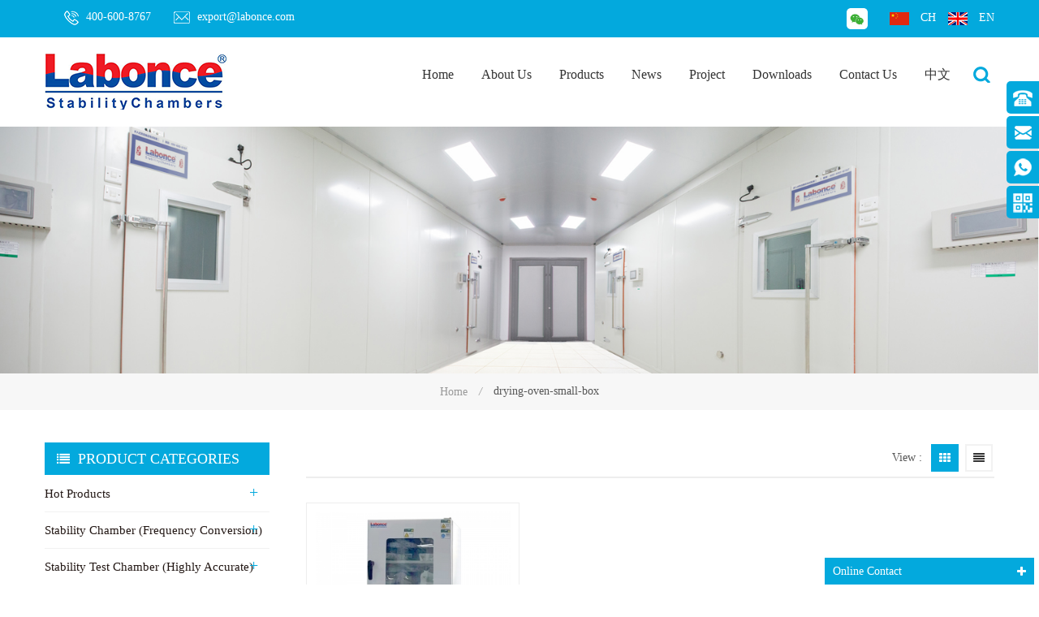

--- FILE ---
content_type: text/html
request_url: https://www.labonce.com/drying-oven-small-box_sp
body_size: 9024
content:
<!DOCTYPE html PUBLIC "-//W3C//DTD XHTML 1.0 Transitional//EN" "http://www.w3.org/TR/xhtml1/DTD/xhtml1-transitional.dtd">
<html xmlns="http://www.w3.org/1999/xhtml">
<head>
<meta http-equiv="X-UA-Compatible" content="IE=edge">
<meta name="viewport" content="width=device-width,initial-scale=1">
<meta http-equiv="Content-Type" content="text/html; charset=utf-8" />
<meta http-equiv="X-UA-Compatible" content="IE=edge,Chrome=1" />
<meta http-equiv="X-UA-Compatible" content="IE=9" />
<meta http-equiv="Content-Type" content="text/html; charset=utf-8" />
<meta name="format-detection" content="telephone=no" />
<title>Best Drying oven small box,Drying oven small box suppliers,manufacturers</title>
<meta name="keywords" content="Drying oven small box suppliers,Drying oven small box manufacturers,Drying oven small box factory" />
<meta name="description" content="Drying oven small box -We are leading Drying oven small box suppliers,manufacturers,wholesalers from China." />

        <meta property="og:url" content="https://www.labonce.com/drying-oven-small-box_sp">
    <meta property="og:title" content="Best Drying oven small box,Drying oven small box suppliers,manufacturers">
    <meta property="og:type" content="website">
    <meta property="og:description" content="Drying oven small box -We are leading Drying oven small box suppliers,manufacturers,wholesalers from China.">
    <meta property="og:image" content="https://www.labonce.com/uploadfile/userimg/5cfb3dc878256cc5386512eecb982cf7.png"/>

    <meta name="twitter:title" content="Best Drying oven small box,Drying oven small box suppliers,manufacturers">
    <meta name="twitter:description" content="Drying oven small box -We are leading Drying oven small box suppliers,manufacturers,wholesalers from China.">
    <link rel="canonical" href="https://www.labonce.com/drying-oven-small-box_sp" />

<link href="/images/favicon3.ico" rel="shortcut icon"  />
<link type="text/css" rel="stylesheet" href="/template/css/bootstrap.css" />
<link rel="stylesheet" type="text/css" href="/template/css/animate.css"/>
<link type="text/css" rel="stylesheet" href="/template/css/style.css" />
<link type="text/css" rel="stylesheet" href="/template/css/font-awesome.min.css" />
<link type="text/css" rel="stylesheet" href="/template/css/flexnav.css" />
<link type="text/css" rel="stylesheet" href="/template/css/bootstrap-touch-slider.css" />
<script type="text/javascript" src="/template/js/jquery-1.8.3.js"></script>
<script language="javascript" src="/js/jquery.validate.min.js"></script>
<script language="javascript" src="/js/jquery.blockUI.js"></script>
<script type="text/javascript" src="/js/front/common.js"></script> 
<script type="text/javascript" src="/js/jcarousellite_1.0.1.pack.js"></script> 
<script type="text/javascript" src="/js/scroll_jquery.js"></script>
<script type="text/javascript" src="/template/js/bootstrap.min.js"></script>
<script type="text/javascript" src="/template/js/demo.js"></script>
<script type="text/javascript" src="/template/js/bootstrap-touch-slider.js"></script>
<script type="text/javascript" src="/template/js/easyResponsiveTabs.js"></script>
<script type="text/javascript" src="/template/js/jquery.flexnav.min.js"></script>
<script type="text/javascript" src="/template/js/jquery.flexisel.js"></script>
<script type="text/javascript" src="/template/js/jquery.velocity.min.js"></script>
<script type="text/javascript" src="/template/js/slick.js"></script>
<script type="text/javascript" src="/template/js/mainscript.js"></script>
<!--[if ie9]
<script src="/template/js/html5shiv.min.js"></script>
<script src="/template/js/respond.min.js"></script>
-->

<!--[if IE 8]>
    <script src="https://oss.maxcdn.com/libs/html5shiv/3.7.0/html5shiv.js"></script>
    <script src="https://oss.maxcdn.com/libs/respond.js/1.3.0/respond.min.js"></script>
<![endif]-->

<div class="svg-wrap">
	<svg width="64" height="64" viewBox="0 0 64 64">
        <path id="arrow-left-4" d="M15.946 48l0.003-10.33 47.411 0.003v-11.37h-47.414l0.003-10.304-15.309 16z" />
    </svg>
    <svg width="64" height="64" viewBox="0 0 64 64">
        <path id="arrow-right-4" d="M48.058 48l-0.003-10.33-47.414 0.003v-11.37h47.418l-0.003-10.304 15.306 16z" />
    </svg>
</div>


<!-- Global site tag (gtag.js) - Google Analytics -->
<script async src="https://www.googletagmanager.com/gtag/js?id=UA-125709998-1"></script>
<script>
  window.dataLayer = window.dataLayer || [];
  function gtag(){dataLayer.push(arguments);}
  gtag('js', new Date());

  gtag('config', 'UA-125709998-1');
</script>


<link href="/videosetting/video-js.css" rel="stylesheet" type="text/css">
  <script src="/videosetting/video.dev.js"></script>
  <script>videojs.options.flash.swf = "/videosetting/video-js.swf";</script>
  <meta name="msvalidate.01" content="88396D79FDDB97420B2EC33E931A9005" />
<!-- Google Tag Manager -->
<script>(function(w,d,s,l,i){w[l]=w[l]||[];w[l].push({'gtm.start':
new Date().getTime(),event:'gtm.js'});var f=d.getElementsByTagName(s)[0],
j=d.createElement(s),dl=l!='dataLayer'?'&l='+l:'';j.async=true;j.src=
'https://www.googletagmanager.com/gtm.js?id='+i+dl;f.parentNode.insertBefore(j,f);
})(window,document,'script','dataLayer','GTM-K9ZG8X8');</script>
<!-- End Google Tag Manager -->
                
</head>
 
<body> 
    <!-- Google Tag Manager (noscript) -->
<noscript><iframe src="https://www.googletagmanager.com/ns.html?id=GTM-K9ZG8X8"
height="0" width="0" style="display:none;visibility:hidden"></iframe></noscript>
<!-- End Google Tag Manager (noscript) -->   <div class="top_headW">
	<div class="container">
    	<div class="top_head clearfix">
        	<div class="top_call">
                                    <a rel="nofollow" href="Tel:400-600-8767"><img src="/template/images/tel.png" />400-600-8767</a>
                                 
                <a rel="nofollow" href="mailto:export@labonce.com"><img src="/template/images/email.png" />export@labonce.com</a>
            </div>
            <div class="top_lan">
            	<a href="https://www.lanbeishi.com/"><img src="/template/images/ch.png" />ch</a>
                <a href="/"><img src="/template/images/en.png" />en</a>
            </div>
            <ul class="top_share">

                    
                <li class="wechat" onmouseover="this.className = 'wechat on';" onmouseout="this.className = 'wechat';">
                 <a href="javascript:;"><img src="/template/images/weixi.png" ></a>
                    <div class="wechat_nr">
                        <div class="arrow"></div> 
                        <img src="uploadfile/single/55346d538e45302cb1ca1822c437534b.jpg" width="105" height="102" alt="Wechat" />
                    </div>
                </li>
            </ul>
            
        </div>
    </div>
</div>


<header class="large">
	<div class="top-search">
	<div class="container">
		<div class="top-searchW">
                <div class="input-group">
                    <h4>What do you want to look for?</h4>
                    <div class="header_search clearfix">
                        <input name="search_keyword" onkeydown="javascript:enterIn(event);" type="text" target="_blank" class="search_main form-control" placeholder="Search...">
                        <input type="submit" class="search_btn btn_search1" value="">
                           
                    </div>
                    <span class="input-group-addon close-search"><i class="fa fa-times"></i></span>
                </div>
            </div>
		</div>
	</div>
	<div class="container">
    
    <div class="large_m clearfix">
    	<div class="top_logo">
                        <a href="/" title="Beijing Labonce Themostatic Technology Company" id="logo"><img alt="Beijing Labonce Themostatic Technology Company" src="/uploadfile/userimg/5cfb3dc878256cc5386512eecb982cf7.png" /></a>
                    </div>
        <div class="attr-nav">
                <div class="search"><a href="#"><i></i></a></div>
            </div>
    	<div id='cssmenu' class="clearfix">
        	<ul>
                <li><a href="/">Home</a></li>    
            	                <li><a href="/about-labonce_d3">About Us</a>
                       
                    <ul>
                        
                          <li><a href="/about-labonce_d3">About Labonce</a></li>
                        
                          <li><a href="/labonce-culture_d4">Labonce Culture</a></li>
                        
                    </ul>
                                    </li>
                 
                <li class='has-sub'><a href="/products">Products</a>
                     <ul>
                                                <li><a href="/hot-products_c83">Hot Products</a>
                             <ul>
                                                                      <li><a href="/stability-chamber-800l_p364.html" title="Stability Chamber 800L">Stability Chamber 800L</a></li>
                                                                      <li><a href="/biochemical-incubator-500bit_p289.html" title="Biochemical Incubator 500BIT">Biochemical Incubator 500BIT</a></li>
                                                                      <li><a href="/photostability-chamber-500tps-2_p362.html" title="Photostability Chamber(500TPS-2)">Photostability Chamber(500TPS-2)</a></li>
                                                                      <li><a href="/walk-in-stability-chamber-8000l-15000l_p360.html" title="Walk-in Stability Chamber(8000L/15000L)">Walk-in Stability Chamber(8000L/15000L)</a></li>
                                                            </ul>    
                            
                        </li>
                                                <li><a href="/stability-chamber-frequency-conversion_c73">Stability Chamber (Frequency Conversion)</a>
                             <ul>
                                                                      <li><a href="/stability-chamber-500l_p209.html" title="Stability Chamber(＜500L)">Stability Chamber(＜500L)</a></li>
                                                                      <li><a href="/stability-chamber-800l_p10.html" title="Stability Chamber(＞800L)">Stability Chamber(＞800L)</a></li>
                                                                      <li><a href="/stability-chamber-3000l_p367.html" title="Stability Chamber(3000L)">Stability Chamber(3000L)</a></li>
                                                                      <li><a href="/stability-test-chamber-uva_p263.html" title="Stability Test Chamber(UVA)">Stability Test Chamber(UVA)</a></li>
                                                                      <li><a href="/stability-test-chamber-dual-independent_p204.html" title="Stability Test Chamber(Dual Independent)">Stability Test Chamber(Dual Independent)</a></li>
                                                                      <li><a href="/stability-test-chamber-triple-independent_p316.html" title="Stability Test Chamber (Triple Independent)">Stability Test Chamber (Triple Independent)</a></li>
                                                                      <li><a href="/stability-test-chamber-special-design_p328.html" title="Stability Test Chamber(Special design)">Stability Test Chamber(Special design)</a></li>
                                                            </ul>    
                            
                        </li>
                                                <li><a href="/stability-test-chamber-highly-accurate_c1">Stability Test Chamber (Highly Accurate)</a>
                             <ul>
                                                                      <li><a href="/stability-chamber-250fs_p368.html" title="Stability Chamber 250FS">Stability Chamber 250FS</a></li>
                                                                      <li><a href="/stability-chamber-720fs_p247.html" title="Stability Chamber 720FS">Stability Chamber 720FS</a></li>
                                                                      <li><a href="/stability-chamber-250ft_p349.html" title="Stability Chamber 250FT">Stability Chamber 250FT</a></li>
                                                                      <li><a href="/stability-chamber-720ft_p356.html" title="Stability Chamber 720FT">Stability Chamber 720FT</a></li>
                                                            </ul>    
                            
                        </li>
                                                <li><a href="/stability-chamber-pharmaceutical-packaging_c23">Stability Chamber (Pharmaceutical Packaging)</a>
                             <ul>
                                                                      <li><a href="/stability-chamber-250-500lgs_p271.html" title="Stability Chamber 250-500LGS">Stability Chamber 250-500LGS</a></li>
                                                                      <li><a href="/stability-chamber-520lgs_p285.html" title="Stability Chamber 520LGS">Stability Chamber 520LGS</a></li>
                                                                      <li><a href="/stability-chamber-520lcgs_p314.html" title="Stability Chamber 520LCGS">Stability Chamber 520LCGS</a></li>
                                                            </ul>    
                            
                        </li>
                                                <li><a href="/walk-in-stability-chamber_c12">Walk-in stability Chamber</a>
                             <ul>
                                                                      <li><a href="/walk-in-stability-chamber-8000l-15000l_p198.html" title="Walk-in Stability Chamber(8000L/15000L)">Walk-in Stability Chamber(8000L/15000L)</a></li>
                                                                      <li><a href="/walk-in-stability-test-chamber-20000l-33000l_p332.html" title="Walk-in Stability Test Chamber(20000L/33000L)">Walk-in Stability Test Chamber(20000L/33000L)</a></li>
                                                                      <li><a href="/walk-in-climate-chamber-40000l-60000l_p330.html" title="Walk-in Climate Chamber(40000L/60000L)">Walk-in Climate Chamber(40000L/60000L)</a></li>
                                                                      <li><a href="/ich-stability-storage-room-80000l-100000l_p336.html" title="ICH Stability Storage Room(80000L/100000L)">ICH Stability Storage Room(80000L/100000L)</a></li>
                                                                      <li><a href="/walk-in-temp-humi-chamber-ct-fc-series_p335.html" title="Walk-in Temp & Humi Chamber CT-FC Series">Walk-in Temp & Humi Chamber CT-FC Series</a></li>
                                                                      <li><a href="/pharmaceutical-walk-in-cold-room-bc-series_p331.html" title="Pharmaceutical Walk-in Cold Room BC Series">Pharmaceutical Walk-in Cold Room BC Series</a></li>
                                                                      <li><a href="/media-fill-simulation-room_p334.html" title="Media Fill Simulation Room">Media Fill Simulation Room</a></li>
                                                            </ul>    
                            
                        </li>
                                                <li><a href="/photostability-chamber_c5">Photostability Chamber</a>
                             <ul>
                                                                      <li><a href="/photostability-chamber-150tps-1_p286.html" title="Photostability Chamber(150TPS-1)">Photostability Chamber(150TPS-1)</a></li>
                                                                      <li><a href="/photostability-chamber-500tps-2_p324.html" title="Photostability Chamber(500TPS-2)">Photostability Chamber(500TPS-2)</a></li>
                                                                      <li><a href="/photostability-chamber-500tps-3_p323.html" title="Photostability Chamber(500TPS-3)">Photostability Chamber(500TPS-3)</a></li>
                                                                      <li><a href="/photostability-chamber-1000tps-3_p344.html" title="Photostability Chamber(1000TPS-3)">Photostability Chamber(1000TPS-3)</a></li>
                                                                      <li><a href="/photostability-chamber-150ltps-1_p321.html" title="Photostability Chamber(150LTPS-1)">Photostability Chamber(150LTPS-1)</a></li>
                                                                      <li><a href="/photostability-chamber-500ltps-2_p325.html" title="Photostability Chamber(500LTPS-2)">Photostability Chamber(500LTPS-2)</a></li>
                                                            </ul>    
                            
                        </li>
                                                <li><a href="/temperature-and-humidity-chamber_c77">Temperature and Humidity Chamber</a>
                             <ul>
                                                                      <li><a href="/thermostatic-test-chamber-500ct_p295.html" title="Thermostatic Test Chamber 500CT">Thermostatic Test Chamber 500CT</a></li>
                                                                      <li><a href="/thermostatic-test-chamber-1000ct_p297.html" title="Thermostatic Test chamber 1000CT">Thermostatic Test chamber 1000CT</a></li>
                                                                      <li><a href="/thermostatic-test-chamber-720tt_p296.html" title="Thermostatic Test Chamber 720TT">Thermostatic Test Chamber 720TT</a></li>
                                                            </ul>    
                            
                        </li>
                                                <li><a href="/constant-temperature-chamber_c76">Constant Temperature Chamber</a>
                             <ul>
                                                                      <li><a href="/constant-test-chamber-150ch_p294.html" title="Constant Test Chamber 150CH">Constant Test Chamber 150CH</a></li>
                                                                      <li><a href="/constant-test-chamber-500ch_p350.html" title="Constant Test Chamber 500CH">Constant Test Chamber 500CH</a></li>
                                                                      <li><a href="/constant-test-chamber-1000ch_p292.html" title="Constant Test Chamber 1000CH">Constant Test Chamber 1000CH</a></li>
                                                                      <li><a href="/constant-test-chamber-150th-500th_p342.html" title="Constant Test Chamber 150TH-500TH">Constant Test Chamber 150TH-500TH</a></li>
                                                                      <li><a href="/constant-test-chamber-1000th_p281.html" title="Constant Test Chamber 1000TH">Constant Test Chamber 1000TH</a></li>
                                                            </ul>    
                            
                        </li>
                                                <li><a href="/environmental-test-chamber_c79">Environmental Test Chamber</a>
                             <ul>
                                                                      <li><a href="/high-low-temperature-chamber-1000js_p243.html" title="High-Low Temperature Chamber 1000JS">High-Low Temperature Chamber 1000JS</a></li>
                                                                      <li><a href="/high-low-temperature-chamber-1000gdj_p238.html" title="High-Low Temperature Chamber 1000GDJ">High-Low Temperature Chamber 1000GDJ</a></li>
                                                            </ul>    
                            
                        </li>
                                                <li><a href="/low-temperature-chamber_c22">Low Temperature Chamber</a>
                             <ul>
                                                                      <li><a href="/low-temperature-storage-chamber-500bc_p287.html" title="Low Temperature Storage Chamber 500BC">Low Temperature Storage Chamber 500BC</a></li>
                                                                      <li><a href="/low-temperature-storage-chamber-1000bc_p272.html" title="Low Temperature Storage Chamber 1000BC">Low Temperature Storage Chamber 1000BC</a></li>
                                                                      <li><a href="/low-temperature-storage-chamber-2000rc_p288.html" title="Low Temperature Storage Chamber 2000RC">Low Temperature Storage Chamber 2000RC</a></li>
                                                                      <li><a href="/low-temperature-storage-chamber-250fc_p273.html" title="Low Temperature Storage Chamber 250FC">Low Temperature Storage Chamber 250FC</a></li>
                                                            </ul>    
                            
                        </li>
                                                <li><a href="/biochemical-mold-chamber_c19">Biochemical/Mold Chamber</a>
                             <ul>
                                                                      <li><a href="/biochemical-incubator-250bi_p275.html" title="Biochemical Incubator 250BI">Biochemical Incubator 250BI</a></li>
                                                                      <li><a href="/biochemical-incubator-500bi_p361.html" title="Biochemical Incubator 500BI">Biochemical Incubator 500BI</a></li>
                                                                      <li><a href="/biochemical-incubator-2000bi_p290.html" title="Biochemical Incubator 2000BI">Biochemical Incubator 2000BI</a></li>
                                                                      <li><a href="/mold-incubator-500mis_p291.html" title="Mold Incubator 500MIS">Mold Incubator 500MIS</a></li>
                                                                      <li><a href="/mold-incubator-500mis_p365.html" title="Mold Incubator 500MIS">Mold Incubator 500MIS</a></li>
                                                                      <li><a href="/mold-incubator-500mis_p278.html" title="Mold Incubator 500MIS">Mold Incubator 500MIS</a></li>
                                                            </ul>    
                            
                        </li>
                                                <li><a href="/drying-oven_c13">Drying Oven</a>
                             <ul>
                                                                      <li><a href="/drying-oven-240jm_p239.html" title="Drying oven 240JM">Drying oven 240JM</a></li>
                                                                      <li><a href="/drying-oven-920jm_p338.html" title="Drying oven 920JM">Drying oven 920JM</a></li>
                                                                      <li><a href="/drying-oven-245jmh_p343.html" title="Drying Oven 245JMH">Drying Oven 245JMH</a></li>
                                                                      <li><a href="/drying-oven-925jmh_p339.html" title="Drying Oven 925JMH">Drying Oven 925JMH</a></li>
                                                                      <li><a href="/vacuum-drying-oven-6210zk_p246.html" title="Vacuum Drying Oven 6210ZK">Vacuum Drying Oven 6210ZK</a></li>
                                                                      <li><a href="/high-precision-vacuum-drying-oven-6210vc_p240.html" title="High Precision Vacuum Drying Oven 6210VC">High Precision Vacuum Drying Oven 6210VC</a></li>
                                                            </ul>    
                            
                        </li>
                                                <li><a href="/temperature-incubator_c2">Temperature Incubator</a>
                             <ul>
                                                                      <li><a href="/electric-incubator-9602dhp_p282.html" title="Electric Incubator 9602DHP">Electric Incubator 9602DHP</a></li>
                                                                      <li><a href="/water-jacket-incubator-9270ghp_p283.html" title="Water-Jacket Incubator 9270GHP">Water-Jacket Incubator 9270GHP</a></li>
                                                            </ul>    
                            
                        </li>
                                             </ul>
                </li> 
                               <li><a href="/news_nc1">News</a>
                   <i class="nav-i"></i>
                    <ul>
                                            <li><a href="/labonce-news_nc5">Labonce News</a></li>
                                            <li><a href="/knowledge-encyclopedia_nc11">Knowledge Encyclopedia</a></li>
                                            <li><a href="/equipment-maintenance_nc7">Equipment Maintenance</a></li>
                                            <li><a href="/regulations-technology_nc8">Regulations&Technology</a></li>
                                        </ul>
                                    </li>  
                               <li><a href="/project_nc2">Project</a>
                                   </li>  
               <li><a href='category/downloads/1'>Downloads</a>
                   <ul>
                          
                          <li><a href="/category/downloads/4">Catalog of 2025</a></li>
                          
                          <li><a href="/category/downloads/3">Operating instruction</a></li>
                          
                          <li><a href="/category/downloads/5">Software of data recorder</a></li>
                                           </ul>
               </li>
                               <li><a href="/contact-us_d2">Contact Us</a>
                                    </li>
                 
               <li><a href='https://www.lanbeishi.com/'>中文</a></li>
           </ul>
        </div> 
    </div>
    </div>

</header>

<script>
     $(".attr-nav").each(function(){  
                $(".search > a", this).on("click", function(e){
                    e.preventDefault();
                    $(".top-search").slideToggle();
                });
            });
            $(".input-group-addon.close-search").on("click", function(){
                $(".top-search").slideUp();
            });
    </script>
   
<div class="page_banner">
                               <img src="/uploadfile/bannerimg/16373922396153.jpg" alt="Labonce Walk-In Stability Chamber">
	         </div>
 
     <div class="breadcrumb">
	
	<div class="bread-text">
        <div class="right">
            <a class="home" href="/">Home</a>
            <i>/</i>
           drying-oven-small-box        </div>
    </div>    
    
</div>

<div class="page-box">
	<div class="container">
	 <div class="news_web clearfix row">
        <div class="page_left col-sm-2 col-xs-12 clearfix">
				 <div id="right_column" class="left-nav column">
                <section class="block blockcms column_box">
                    <span><em>Product categories</em><i class="column_icon_toggle icon-plus-sign"></i></span>
                    <div class="htmleaf-content toggle_content">
                        <ul class="mtree">
                             
                                <li><b></b><a href="/hot-products_c83">Hot Products</a>
                                    
                                    <ul>
                                                                              <li><a href="/stability-chamber-800l_p364.html" title="Stability Chamber 800L">Stability Chamber 800L</a></li>
                                                                      <li><a href="/biochemical-incubator-500bit_p289.html" title="Biochemical Incubator 500BIT">Biochemical Incubator 500BIT</a></li>
                                                                      <li><a href="/photostability-chamber-500tps-2_p362.html" title="Photostability Chamber(500TPS-2)">Photostability Chamber(500TPS-2)</a></li>
                                                                      <li><a href="/walk-in-stability-chamber-8000l-15000l_p360.html" title="Walk-in Stability Chamber(8000L/15000L)">Walk-in Stability Chamber(8000L/15000L)</a></li>
                                                                    </ul>
                                    
                                </li>
                                 
                                <li><b></b><a href="/stability-chamber-frequency-conversion_c73">Stability Chamber (Frequency Conversion)</a>
                                    
                                    <ul>
                                                                              <li><a href="/stability-chamber-500l_p209.html" title="Stability Chamber(＜500L)">Stability Chamber(＜500L)</a></li>
                                                                      <li><a href="/stability-chamber-800l_p10.html" title="Stability Chamber(＞800L)">Stability Chamber(＞800L)</a></li>
                                                                      <li><a href="/stability-chamber-3000l_p367.html" title="Stability Chamber(3000L)">Stability Chamber(3000L)</a></li>
                                                                      <li><a href="/stability-test-chamber-uva_p263.html" title="Stability Test Chamber(UVA)">Stability Test Chamber(UVA)</a></li>
                                                                      <li><a href="/stability-test-chamber-dual-independent_p204.html" title="Stability Test Chamber(Dual Independent)">Stability Test Chamber(Dual Independent)</a></li>
                                                                      <li><a href="/stability-test-chamber-triple-independent_p316.html" title="Stability Test Chamber (Triple Independent)">Stability Test Chamber (Triple Independent)</a></li>
                                                                      <li><a href="/stability-test-chamber-special-design_p328.html" title="Stability Test Chamber(Special design)">Stability Test Chamber(Special design)</a></li>
                                                                    </ul>
                                    
                                </li>
                                 
                                <li><b></b><a href="/stability-test-chamber-highly-accurate_c1">Stability Test Chamber (Highly Accurate)</a>
                                    
                                    <ul>
                                                                              <li><a href="/stability-chamber-250fs_p368.html" title="Stability Chamber 250FS">Stability Chamber 250FS</a></li>
                                                                      <li><a href="/stability-chamber-720fs_p247.html" title="Stability Chamber 720FS">Stability Chamber 720FS</a></li>
                                                                      <li><a href="/stability-chamber-250ft_p349.html" title="Stability Chamber 250FT">Stability Chamber 250FT</a></li>
                                                                      <li><a href="/stability-chamber-720ft_p356.html" title="Stability Chamber 720FT">Stability Chamber 720FT</a></li>
                                                                    </ul>
                                    
                                </li>
                                 
                                <li><b></b><a href="/stability-chamber-pharmaceutical-packaging_c23">Stability Chamber (Pharmaceutical Packaging)</a>
                                    
                                    <ul>
                                                                              <li><a href="/stability-chamber-250-500lgs_p271.html" title="Stability Chamber 250-500LGS">Stability Chamber 250-500LGS</a></li>
                                                                      <li><a href="/stability-chamber-520lgs_p285.html" title="Stability Chamber 520LGS">Stability Chamber 520LGS</a></li>
                                                                      <li><a href="/stability-chamber-520lcgs_p314.html" title="Stability Chamber 520LCGS">Stability Chamber 520LCGS</a></li>
                                                                    </ul>
                                    
                                </li>
                                 
                                <li><b></b><a href="/walk-in-stability-chamber_c12">Walk-in stability Chamber</a>
                                    
                                    <ul>
                                                                              <li><a href="/walk-in-stability-chamber-8000l-15000l_p198.html" title="Walk-in Stability Chamber(8000L/15000L)">Walk-in Stability Chamber(8000L/15000L)</a></li>
                                                                      <li><a href="/walk-in-stability-test-chamber-20000l-33000l_p332.html" title="Walk-in Stability Test Chamber(20000L/33000L)">Walk-in Stability Test Chamber(20000L/33000L)</a></li>
                                                                      <li><a href="/walk-in-climate-chamber-40000l-60000l_p330.html" title="Walk-in Climate Chamber(40000L/60000L)">Walk-in Climate Chamber(40000L/60000L)</a></li>
                                                                      <li><a href="/ich-stability-storage-room-80000l-100000l_p336.html" title="ICH Stability Storage Room(80000L/100000L)">ICH Stability Storage Room(80000L/100000L)</a></li>
                                                                      <li><a href="/walk-in-temp-humi-chamber-ct-fc-series_p335.html" title="Walk-in Temp & Humi Chamber CT-FC Series">Walk-in Temp & Humi Chamber CT-FC Series</a></li>
                                                                      <li><a href="/pharmaceutical-walk-in-cold-room-bc-series_p331.html" title="Pharmaceutical Walk-in Cold Room BC Series">Pharmaceutical Walk-in Cold Room BC Series</a></li>
                                                                      <li><a href="/media-fill-simulation-room_p334.html" title="Media Fill Simulation Room">Media Fill Simulation Room</a></li>
                                                                    </ul>
                                    
                                </li>
                                 
                                <li><b></b><a href="/photostability-chamber_c5">Photostability Chamber</a>
                                    
                                    <ul>
                                                                              <li><a href="/photostability-chamber-150tps-1_p286.html" title="Photostability Chamber(150TPS-1)">Photostability Chamber(150TPS-1)</a></li>
                                                                      <li><a href="/photostability-chamber-500tps-2_p324.html" title="Photostability Chamber(500TPS-2)">Photostability Chamber(500TPS-2)</a></li>
                                                                      <li><a href="/photostability-chamber-500tps-3_p323.html" title="Photostability Chamber(500TPS-3)">Photostability Chamber(500TPS-3)</a></li>
                                                                      <li><a href="/photostability-chamber-1000tps-3_p344.html" title="Photostability Chamber(1000TPS-3)">Photostability Chamber(1000TPS-3)</a></li>
                                                                      <li><a href="/photostability-chamber-150ltps-1_p321.html" title="Photostability Chamber(150LTPS-1)">Photostability Chamber(150LTPS-1)</a></li>
                                                                      <li><a href="/photostability-chamber-500ltps-2_p325.html" title="Photostability Chamber(500LTPS-2)">Photostability Chamber(500LTPS-2)</a></li>
                                                                    </ul>
                                    
                                </li>
                                 
                                <li><b></b><a href="/temperature-and-humidity-chamber_c77">Temperature and Humidity Chamber</a>
                                    
                                    <ul>
                                                                              <li><a href="/thermostatic-test-chamber-500ct_p295.html" title="Thermostatic Test Chamber 500CT">Thermostatic Test Chamber 500CT</a></li>
                                                                      <li><a href="/thermostatic-test-chamber-1000ct_p297.html" title="Thermostatic Test chamber 1000CT">Thermostatic Test chamber 1000CT</a></li>
                                                                      <li><a href="/thermostatic-test-chamber-720tt_p296.html" title="Thermostatic Test Chamber 720TT">Thermostatic Test Chamber 720TT</a></li>
                                                                    </ul>
                                    
                                </li>
                                 
                                <li><b></b><a href="/constant-temperature-chamber_c76">Constant Temperature Chamber</a>
                                    
                                    <ul>
                                                                              <li><a href="/constant-test-chamber-150ch_p294.html" title="Constant Test Chamber 150CH">Constant Test Chamber 150CH</a></li>
                                                                      <li><a href="/constant-test-chamber-500ch_p350.html" title="Constant Test Chamber 500CH">Constant Test Chamber 500CH</a></li>
                                                                      <li><a href="/constant-test-chamber-1000ch_p292.html" title="Constant Test Chamber 1000CH">Constant Test Chamber 1000CH</a></li>
                                                                      <li><a href="/constant-test-chamber-150th-500th_p342.html" title="Constant Test Chamber 150TH-500TH">Constant Test Chamber 150TH-500TH</a></li>
                                                                      <li><a href="/constant-test-chamber-1000th_p281.html" title="Constant Test Chamber 1000TH">Constant Test Chamber 1000TH</a></li>
                                                                    </ul>
                                    
                                </li>
                                 
                                <li><b></b><a href="/environmental-test-chamber_c79">Environmental Test Chamber</a>
                                    
                                    <ul>
                                                                              <li><a href="/high-low-temperature-chamber-1000js_p243.html" title="High-Low Temperature Chamber 1000JS">High-Low Temperature Chamber 1000JS</a></li>
                                                                      <li><a href="/high-low-temperature-chamber-1000gdj_p238.html" title="High-Low Temperature Chamber 1000GDJ">High-Low Temperature Chamber 1000GDJ</a></li>
                                                                    </ul>
                                    
                                </li>
                                 
                                <li><b></b><a href="/low-temperature-chamber_c22">Low Temperature Chamber</a>
                                    
                                    <ul>
                                                                              <li><a href="/low-temperature-storage-chamber-500bc_p287.html" title="Low Temperature Storage Chamber 500BC">Low Temperature Storage Chamber 500BC</a></li>
                                                                      <li><a href="/low-temperature-storage-chamber-1000bc_p272.html" title="Low Temperature Storage Chamber 1000BC">Low Temperature Storage Chamber 1000BC</a></li>
                                                                      <li><a href="/low-temperature-storage-chamber-2000rc_p288.html" title="Low Temperature Storage Chamber 2000RC">Low Temperature Storage Chamber 2000RC</a></li>
                                                                      <li><a href="/low-temperature-storage-chamber-250fc_p273.html" title="Low Temperature Storage Chamber 250FC">Low Temperature Storage Chamber 250FC</a></li>
                                                                    </ul>
                                    
                                </li>
                                 
                                <li><b></b><a href="/biochemical-mold-chamber_c19">Biochemical/Mold Chamber</a>
                                    
                                    <ul>
                                                                              <li><a href="/biochemical-incubator-250bi_p275.html" title="Biochemical Incubator 250BI">Biochemical Incubator 250BI</a></li>
                                                                      <li><a href="/biochemical-incubator-500bi_p361.html" title="Biochemical Incubator 500BI">Biochemical Incubator 500BI</a></li>
                                                                      <li><a href="/biochemical-incubator-2000bi_p290.html" title="Biochemical Incubator 2000BI">Biochemical Incubator 2000BI</a></li>
                                                                      <li><a href="/mold-incubator-500mis_p291.html" title="Mold Incubator 500MIS">Mold Incubator 500MIS</a></li>
                                                                      <li><a href="/mold-incubator-500mis_p365.html" title="Mold Incubator 500MIS">Mold Incubator 500MIS</a></li>
                                                                      <li><a href="/mold-incubator-500mis_p278.html" title="Mold Incubator 500MIS">Mold Incubator 500MIS</a></li>
                                                                    </ul>
                                    
                                </li>
                                 
                                <li><b></b><a href="/drying-oven_c13">Drying Oven</a>
                                    
                                    <ul>
                                                                              <li><a href="/drying-oven-240jm_p239.html" title="Drying oven 240JM">Drying oven 240JM</a></li>
                                                                      <li><a href="/drying-oven-920jm_p338.html" title="Drying oven 920JM">Drying oven 920JM</a></li>
                                                                      <li><a href="/drying-oven-245jmh_p343.html" title="Drying Oven 245JMH">Drying Oven 245JMH</a></li>
                                                                      <li><a href="/drying-oven-925jmh_p339.html" title="Drying Oven 925JMH">Drying Oven 925JMH</a></li>
                                                                      <li><a href="/vacuum-drying-oven-6210zk_p246.html" title="Vacuum Drying Oven 6210ZK">Vacuum Drying Oven 6210ZK</a></li>
                                                                      <li><a href="/high-precision-vacuum-drying-oven-6210vc_p240.html" title="High Precision Vacuum Drying Oven 6210VC">High Precision Vacuum Drying Oven 6210VC</a></li>
                                                                    </ul>
                                    
                                </li>
                                 
                                <li><b></b><a href="/temperature-incubator_c2">Temperature Incubator</a>
                                    
                                    <ul>
                                                                              <li><a href="/electric-incubator-9602dhp_p282.html" title="Electric Incubator 9602DHP">Electric Incubator 9602DHP</a></li>
                                                                      <li><a href="/water-jacket-incubator-9270ghp_p283.html" title="Water-Jacket Incubator 9270GHP">Water-Jacket Incubator 9270GHP</a></li>
                                                                    </ul>
                                    
                                </li>
                                                        </ul>
                    </div>
                    </section>
                    <script type="text/javascript" src="/template/js/mtree.js"></script>
                </div>
                <div id="right_column" class="left-pro column">
                <section class="block blockcms column_box">
                    <span><em>Latest product</em><i class="column_icon_toggle icon-plus-sign"></i></span>
                    <div class="htmleaf-content toggle_content">
                    	<ul>
                        		
                            <li class="clearfix">
                            	<a href="/stability-chamber-800l_p364.html"><img id="product_detail_img"  alt="Stability Test Chamber" src="/uploadfile/202507/19/bd870f4ad7924543ee0a089add70f496_small.jpg" /></a>
                                <div class="lnews-right">
                                    <a href="/stability-chamber-800l_p364.html" class="left-pro-t">Stability Chamber 800L</a>
                                    <p>Humidity：15~95%RH Capacity：800~1000L</p>
                                    <a rel="nofollow" href="/stability-chamber-800l_p364.html" class="tab-pro-more">Read more<i class="fa fa-caret-right"></i></a>
                                </div>
                            </li>
                        		
                            <li class="clearfix">
                            	<a href="/biochemical-incubator-500bit_p289.html"><img id="product_detail_img"  alt="BIT Series" src="/uploadfile/202508/25/4d396c0bd4541046517902be6b4e3a4d_small.jpg" /></a>
                                <div class="lnews-right">
                                    <a href="/biochemical-incubator-500bit_p289.html" class="left-pro-t">Biochemical Incubator 500BIT</a>
                                    <p>TEMP</p>
                                    <a rel="nofollow" href="/biochemical-incubator-500bit_p289.html" class="tab-pro-more">Read more<i class="fa fa-caret-right"></i></a>
                                </div>
                            </li>
                        		
                            <li class="clearfix">
                            	<a href="/photostability-chamber-500tps-2_p362.html"><img id="product_detail_img"  alt="Photostability Chamber(500TPS-2)" src="/uploadfile/202412/31/6d1c9326992699f74e4d8270ba8f810e_small.png" /></a>
                                <div class="lnews-right">
                                    <a href="/photostability-chamber-500tps-2_p362.html" class="left-pro-t">Photostability Chamber(500TPS-2)</a>
                                    <p>TEMP</p>
                                    <a rel="nofollow" href="/photostability-chamber-500tps-2_p362.html" class="tab-pro-more">Read more<i class="fa fa-caret-right"></i></a>
                                </div>
                            </li>
                        		
                            <li class="clearfix">
                            	<a href="/walk-in-stability-chamber-8000l-15000l_p360.html"><img id="product_detail_img"  alt="Walk-in stability chamber" src="/uploadfile/201808/16/c74163b2aba00a5b44cae5b49f928580_small.jpg" /></a>
                                <div class="lnews-right">
                                    <a href="/walk-in-stability-chamber-8000l-15000l_p360.html" class="left-pro-t">Walk-in Stability Chamber(8000L/15000L)</a>
                                    <p>Humidity：20~80%RH Capacity：8000-15000L</p>
                                    <a rel="nofollow" href="/walk-in-stability-chamber-8000l-15000l_p360.html" class="tab-pro-more">Read more<i class="fa fa-caret-right"></i></a>
                                </div>
                            </li>
                        		
                            <li class="clearfix">
                            	<a href="/stability-chamber-500l_p209.html"><img id="product_detail_img"  alt="Stability Chamber, Stability test chamber" src="/uploadfile/202507/19/8576d054399f587b56f18be61b7f0cf5_small.jpg" /></a>
                                <div class="lnews-right">
                                    <a href="/stability-chamber-500l_p209.html" class="left-pro-t">Stability Chamber(＜500L)</a>
                                    <p>Humidity：15~95%RH Capacity：150~500L</p>
                                    <a rel="nofollow" href="/stability-chamber-500l_p209.html" class="tab-pro-more">Read more<i class="fa fa-caret-right"></i></a>
                                </div>
                            </li>
                        		
                            <li class="clearfix">
                            	<a href="/stability-chamber-800l_p10.html"><img id="product_detail_img"  alt="Stability Test Chamber" src="/uploadfile/202507/19/bd870f4ad7924543ee0a089add70f496_small.jpg" /></a>
                                <div class="lnews-right">
                                    <a href="/stability-chamber-800l_p10.html" class="left-pro-t">Stability Chamber(＞800L)</a>
                                    <p>Humidity：15~95%RH Capacity：800~1000L</p>
                                    <a rel="nofollow" href="/stability-chamber-800l_p10.html" class="tab-pro-more">Read more<i class="fa fa-caret-right"></i></a>
                                </div>
                            </li>
                        		
                            <li class="clearfix">
                            	<a href="/stability-test-chamber-uva_p263.html"><img id="product_detail_img"  alt="Stability chamber" src="/uploadfile/202507/19/92e3828e86f988cc28ac7d1a4ffad184_small.jpg" /></a>
                                <div class="lnews-right">
                                    <a href="/stability-test-chamber-uva_p263.html" class="left-pro-t">Stability Test Chamber(UVA)</a>
                                    <p>Humidity：20~95%RH Capacity：150L~500LUVA</p>
                                    <a rel="nofollow" href="/stability-test-chamber-uva_p263.html" class="tab-pro-more">Read more<i class="fa fa-caret-right"></i></a>
                                </div>
                            </li>
                        		
                            <li class="clearfix">
                            	<a href="/medicine-stability-testing-chamber-with-good-heat-preservation_p197.html"><img id="product_detail_img"  alt="Medicine Stability Testing Chamber With good heat preservation" src="/uploadfile/201808/16/efa59724e9502514f7a45390bb322517_small.jpg" /></a>
                                <div class="lnews-right">
                                    <a href="/medicine-stability-testing-chamber-with-good-heat-preservation_p197.html" class="left-pro-t">Medicine Stability Testing Chamber With good heat preservation</a>
                                    <p>Humidity：40~95%RH Capacity：150L~500L</p>
                                    <a rel="nofollow" href="/medicine-stability-testing-chamber-with-good-heat-preservation_p197.html" class="tab-pro-more">Read more<i class="fa fa-caret-right"></i></a>
                                </div>
                            </li>
                             
                        </ul>
                	</div>
                </section>
            </div>
            </div>            <div class="page_right col-sm-9 col-xs-12 clearfix">
            	<div class="main">
                    <div id="cbp-vm" class="cbp-vm-switcher cbp-vm-view-grid">
                        <div class="cbp-vm-options">
                        	<em></em>
                            <p>View :</p>
                            <a href="#" class="cbp-vm-icon cbp-vm-grid cbp-vm-selected" data-view="cbp-vm-view-grid"></a>
                            <a href="#" class="cbp-vm-icon cbp-vm-list" data-view="cbp-vm-view-list"></a>
                        </div>
                                                <ul class="clearfix">
                                                        <li>
                                <div class="cbp-div clearfix">
                                	<div class="cbp-vm-image">
                                    	<div class="img">
                                            <a class="cbp-vm-img" href="/vacuum-drying-oven-6210zk_p246.html" title="Vacuum Drying Oven 6210ZK"><img id="product_detail_img"  alt="ZK Series" src="/uploadfile/202507/15/e2f879155f7ba06d36e9b8f16a5d38ee_small.jpg" /></a>
                                           	<div class="icon"><a href="/vacuum-drying-oven-6210zk_p246.html"><i class="fa fa-search"></i></a></div>
                                        </div>
                                    </div>
                                    <div class="cbp-list-center">
                                        <a href="/vacuum-drying-oven-6210zk_p246.html" class="cbp-title">Vacuum Drying Oven 6210ZK</a>
                                        <div class="cbp-vm-details">TEMP: &nbsp; RT+ 10～200℃ Capacity: 90L~210L 

</div>
                                                                                                                        <div class="tags">
                                            <span>Tags : </span>
                                                                                           <a href="/drying-oven-small-box_sp">Drying oven small box</a>
                                                                                           <a href="/air-dry-oven-use-for-medical-treatment_sp">Air dry oven use for medical treatment</a>
                                                                                           <a href="/mini-air-dry-oven_sp">Mini air dry oven</a>
                                                                                           <a href="/air-dry-oven-use-for-chemistry_sp">Air dry oven use for chemistry</a>
                                                                                           <a href="/electric-drying-oven_sp">electric drying oven</a>
                                                                                    </div>
                                                                            <div class="cbp-list-more">
                                        <a rel="nofollow" href="/vacuum-drying-oven-6210zk_p246.html" class="cbp-list-view  single-more button-ujarak">Read more</a>
                                       
                                    </div>
                                    </div>
                                </div>
                            </li>
                              
                        </ul>
                    </div>
                    <script type="text/javascript" src="/template/js/cbpViewModeSwitch.js"></script>
                </div>
            	<div class="page_num">
                    

                                             <p>A total of  <span>1</span>pages</p>
                </div>
            </div>
        </div>
    </div>
</div>


<div class="footerW clearfix">
	<div class="newsletter">
        <div class="container clearfix">
         	
            <div class="fot_top">
                <a href="/"><img src="/uploadfile/single/fb6c06d5ee4888f3444223e1307fb4ed.png" alt="Beijing Labonce Themostatic Technology Company" /></a>
                <p>Professional Technology , Good Products</p>
                
            </div>
         	    
            <div class="newsletter_main">
                <div class="text">
                    <h4>Newsletter</h4>
                    <p><span style="font-family:Arial;font-size:18px;">Keep up with our latest news and events.</span><br />
<span style="font-family:Arial;font-size:18px;">Enter your email and subscribe to our newsletter</span><br /></p>
                </div>
                <div class="email">
                    <input name="keyword" type="text" id="user_email" placeholder="Your mailbox" class="email_main">
                    <button type="submit" onclick="add_email_list();" class="email_btn">Subscribe</button>
                    <script type="text/javascript" src="/template/js/subscribe.js"></script>
                </div>
            </div>
            
        </div>
    </div>
	
   <div class="container">
    <div class="footer">
    	<div class="footer_m row clearfix">
        <div id="right_column" class="fot_nav col-sm-2 clearfix">
        	<section id="blockbestsellers" class="block products_block column_box">
            	<span class="fot_title"><em>Web navigation</em><i class="column_icon_toggle icon-plus-sign"></i></span>
                <div class="block_content toggle_content">
                    <ul>
                    	                         <li><a href="/">Home</a></li>
                                                 <li><a href="/products">Products</a></li>
                                                 <li><a href="/news">News</a></li>
                                                 <li><a href="/about-us_d1">About us</a></li>
                                                 <li><a href="/contact-us_d2">Contact us</a></li>
                                                 <li><a href="/blog">Blog</a></li>
                                                 <li><a href="/sitemap.html">Sitemap</a></li>
                                                 <li><a href="/sitemap.xml">XML</a></li>
                                                 <li><a href="/privacy-policy_d14">Privacy policy</a></li>
                                            </ul>
                </div>
            </section>
        </div>
        <div id="right_column" class="fot_links fot_tags col-sm-3 clearfix">
        	<section id="blockbestsellers" class="block products_block column_box">
            	<span class="fot_title"><em>Tags</em><i class="column_icon_toggle icon-plus-sign"></i></span>
                <div class="block_content toggle_content">
                    <ul>
                    	                            <li><a href="/stability-test-chamber_sp">Stability test chamber</a></li>
                                                    <li><a href="/stability-chamber_sp">Stability chamber</a></li>
                                                    <li><a href="/walk-in-stability-chamber_sp">Walk in stability chamber</a></li>
                                                    <li><a href="/drying-oven_sp">Drying oven</a></li>
                                                    <li><a href="/photo-stability-chamber_sp">Photo Stability chamber</a></li>
                                                    <li><a href="/biochemical-incubator_sp">Biochemical Incubator</a></li>
                                                    <li><a href="/pharmaceutical-stability-test-chambers_sp">pharmaceutical stability test chambers</a></li>
                                                    <li><a href="/medicine-stability-chamber_sp">Medicine stability Chamber</a></li>
                                                    <li><a href="/dual-stability-test-chamber_sp">Dual Stability Test Chamber</a></li>
                                                    <li><a href="/mould-incubator_sp">Mould incubator</a></li>
                                            </ul>
                </div>
            </section>
        </div>
        
        <div id="right_column" class=" fot_sub col-sm-3 clearfix">
        	<section id="blockbestsellers" class="block products_block column_box">
            	<span class="fot_title"><em>Online booking</em><i class="column_icon_toggle icon-plus-sign"></i></span>
                <div class="block_content toggle_content">
                   <div class="fsub-box">
                    <form role="form" action="/inquiry/addinquiry" method="post" name="email_form" id="email_form1">
                     <input type="hidden" name="msg_title" value="Leave a Message" class="meInput" />
                        <input type="text" name="msg_email" class="fot_input" placeholder="Email :" >
                         <input type="text" name="msg_tel" class="fot_input" placeholder="Tel :" >
                           <textarea class="fot_meText" placeholder="Content :" onkeyup="checknum(this,3000,'tno')" maxlength="3000" name="msg_content" style="color:#ffffff;"></textarea>
                        <input type="submit" class="Submit" value="Submission">
                    </form>    
                   </div>
                </div>
            </section>
        </div>
        <div id="right_column" class="fot_cont col-sm-3 clearfix">
        	<section id="blockbestsellers" class="block products_block column_box">
            	<span class="fot_title"><em>Contact us</em><i class="column_icon_toggle icon-plus-sign"></i></span>
                <div class="block_content toggle_content">
                    <ul>
                        <li class="li_add">No.2-3-101,​Beiqing Creative Park,Zhongguancun Life Science Park,Beijing,China</li>
                        <li class="li_email"><a rel="nofollow" href="mailto:export@labonce.com">export@labonce.com</a></li>
                           
                        <li class="li_tel">400-600-8767</li>
                         
                    </ul>
                    <ul class="top_share">
                        
                        <li class="wechat" onmouseover="this.className = 'wechat on';" onmouseout="this.className = 'wechat';">
                            <a href="javascript:;"><img src="/template/images/weixi.png" ></a>
                            <div class="wechat_nr">
                                  
                                <div class="arrow"></div>
                                <img src="uploadfile/single/55346d538e45302cb1ca1822c437534b.jpg" width="105" height="102" alt="Wechat" />
                            </div>
                        </li>
                    </ul>
                </div>
            </section>  
        </div>
        </div>
     
    </div>
    </div>
    <div class="fot-botW">
    	<div class="container">
        	<div class="fot-bot clearfix">
                 <p class="copy">Email: <a rel="nofollow" href="mailto:export@labonce.com">export@labonce.com</a> FDA/ICH stability Chamber</p> 
                 <p class="copy">© 2008-2026 Beijing Labonce Themostatic Technology Company All Rights Reserved<!--Start of Tawk.to Script-->
<script type="text/javascript">
var Tawk_API=Tawk_API||{}, Tawk_LoadStart=new Date();
(function(){
var s1=document.createElement("script"),s0=document.getElementsByTagName("script")[0];
s1.async=true;
s1.src='https://embed.tawk.to/67bd73a078fce4190b5b6e22/1iku0nar3';
s1.charset='UTF-8';
s1.setAttribute('crossorigin','*');
s0.parentNode.insertBefore(s1,s0);
})();
</script>
<!--End of Tawk.to Script--></p>
             
                                                <ul class="fot-fri">
                    <p>Friendship link ：</p>
                                          <li><a href="https://www.thchamber.com/">XCH Biomedical</a></li>
                                     </ul>
                  
            </div>
        </div>
    </div>
    
</div>
<div class="online_section">
  <div class="online">
    <ul>
          
      <li class="online_tel"><a rel="nofollow" href="Tel:400-600-8767">400-600-8767</a></li>
           
      <li class="online_email"><a rel="nofollow" href="mailto:export@labonce.com">export@labonce.com</a></li>
       
                          <li class="online_whatsapp"><a rel="nofollow"  target="_blank" href="https://api.whatsapp.com/send?phone=+8613811790181&text=Hello">+8613811790181</a></li>
             

          
      <li class="online_coad"><p>Pay attention to WeChat</p><div class="img"><img src="uploadfile/single/55346d538e45302cb1ca1822c437534b.jpg" alt="Wechat" /></div>
      </li>
    </ul>
  </div>
</div>

<div id="online_qq_layer">
    <div id="online_qq_tab">
        <a id="floatShow" rel="nofollow" href="javascript:void(0);"><p>Online contact</p><i class="fa fa-plus"></i></a> 
        <a id="floatHide" rel="nofollow" href="javascript:void(0);"><p>Online contact</p><i class="fa fa-minus"></i></a>
    </div>
    <div id="onlineService">
        <div class="online_form">
            <form role="form" action="/inquiry/addinquiry" method="post" name="email_form" id="email_form2">
                     <input type="hidden" name="msg_title" value="Leave a Message" class="meInput" />
                      <div class="input-group">
                        <span class="input-group-addon"><i class="fa fa-envelope-o"></i></span>
                        <input class="form-control placeholder" name="msg_email" id="msg_email" tabindex="10" type="text" placeholder="Email *">
                      </div>
                      <div class="input-group">
                        <span class="input-group-addon"><i class="fa fa-phone"></i></span>
                        <input class="form-control placeholder" name="msg_tel" id="name" tabindex="10" type="text" placeholder="Tel">
                      </div>
                      
                      <div class="input-group textarea-group">
                          <span class="input-group-addon"><i class="fa fa-pencil"></i></span>
                          <textarea name="msg_content" class="form-control placeholder" id="message" tabindex="13" placeholder="Content *"></textarea>
                      </div>
                      <div class="p">If you have questions or suggestions,please leave us a message,we will reply you as soon as we can!</div>
                      <input type="submit" value="GET HELP NOW" class="btn_1">
                  </form>
            
        </div>
    </div>
</div>

<a href="#top" rel="nofollow" class="back_top"></a>
 

<script type="text/javascript" src="/template/js/wow.min.js"></script>
<script type="text/javascript" src="/template/js/owl.carousel.min.js"></script>
<script type="text/javascript" src="/template/js/waypoints.min.js"></script>
<script type="text/javascript" src="/template/js/jquery.placeholder.min.js"></script>
<script type="text/javascript" src="/template/js/theme.js"></script>


</body>
</html>


--- FILE ---
content_type: text/css
request_url: https://www.labonce.com/template/css/style.css
body_size: 22311
content:
/*reset*/
:focus{outline:0;}
body,ul,img,p,input,dl,dd,tr,th,td{margin:0;padding:0;}
em{font-style:normal;}
img{border:none; max-width:100%}
/*li,ul,ol{list-style:none;}*/
a{text-decoration:none;color:#231815;}
input{padding:0px;vertical-align: middle;line-height: normal;border:none;} 
body{overflow-x:hidden;}
button::-moz-focus-inner,input[type="reset"]::-moz-focus-inner,input[type="button"]::-moz-focus-inner,input[type="submit"]::-moz-focus-inner,input[type="file"]>input[type="button"]::-moz-focus-inner{border:none;padding:0;}
a:focus {outline: none;}
:focus {outline: none; box-shadow:none} 
iframe {max-width: 100%;}

/*share*/
body{
	font-size: 14px;
	font-family: 'Microsoft yahei',serif;
	color: #555; background:#fff;
	line-height:24px;
}

.bold{font-weight:bold;}
.fontRed{color:red;}
.clearfix:before, .clearfix:after{content:" ";display:table;}
.clearfix:after{clear:both;}

@media only screen and (max-width: 768px) {
	.row{margin:0;}
}

a:hover,img:hover{transition: 0.5s all;-webkit-transition: 0.5s all;-o-transition: 0.5s all; -moz-transition: 0.5s all;-ms-transition: 0.5s all;}
a,img{transition: 0.5s all;-webkit-transition: 0.5s all;-o-transition: 0.5s all; -moz-transition: 0.5s all;-ms-transition: 0.5s all;}



 

@font-face {
    font-family: 'GreatVibes';
    src:url(../font/GreatVibes.eot);
    src: url(../font/GreatVibes.eot?#iefix) format('embedded-opentype'),
	 url(../font/GreatVibes.svg#GreatVibes) format('svg'),
	 url(../font/GreatVibes.woff) format('woff'),
	 url(../font/GreatVibes.ttf) format('truetype');
    font-weight: normal;
    font-style: normal;
}




.top_headW{ background:#03a9dd; height:46px}
.top_logo{ float:left;}
.top_logo h1{ margin:0; padding:0; line-height:inherit}
.top_logo img{ max-width:226px; height:auto; width:100%}

.top_call{ float:left; text-align:left; line-height:22px; margin-top:10px}
.top_headW .top_call a{ margin-left:24px;}
.top_headW .top_call p,.top_headW .top_call a{ display:inline-block;color:#ffffff; font-size:14px;}
.top_headW .top_call p img,.top_headW .top_call a img{ display:inline-block; margin-right:9px; vertical-align:middle}
.top_headW .top_call a:hover{ text-decoration:underline; color:#fff}

.topW{ background:#333333;}
.top_lan{ float:right; margin-top:10px; margin-left:11px}
.top_lan a{ display:inline-block; color:#ffffff;  text-transform:uppercase; font-size:14px; text-transform:uppercase; margin-left:11px}
.top_lan a img{ margin-right:14px; vertical-align:middle}

.top_share{ float:right; margin-top:10px}
.top_share li{ list-style:none; display:inline-block;position:relative; margin:0 5px;}
.top_share li a{ display:block; width:26px; height:26px;}
.top_share li a>img{ border-radius:4px;}
.top_share li.wechat{  font-size:14px; text-align:center; z-index:9999999}
.top_share li.wechat i{color:#5ac64f;}
.top_share li.wechat .wechat_nr{width:106px;padding:0px; background:#fff; text-align:center; position:absolute; left:-45px; top:39px; display:none;border:1px solid #e5e5e5;z-index:99;}
.top_share li.wechat .wechat_nr img{ margin-bottom:5px;max-width:100%;width:100%;height:auto;}
.top_share li.wechat .wechat_nr .arrow{
	width:0;
	height:0;
	border-bottom:10px solid #e5e5e5;
	border-left:10px solid transparent;
	border-right:10px solid transparent;
	position:absolute;
	left:50%;
	top:-10px;
	-webkit-transform: translate(-50%, 0);
	-moz-transform: translate(-50%, 0);
	-ms-transform: translate(-50%, 0);
	-o-transform: translate(-50%, 0);
	transform: translate(-50%, 0);
}
.top_share li.wechat.on .wechat_nr{ display:block;}



.top-search{ display:none; width:100%; z-index:10000000; position:relative; width:100%;background-color: #fff;overflow: hidden;border-bottom:1px solid #eee; }
.attr-nav{ display:inline-block; float:right;  line-height:25px; height:25px;  margin-top:16px; margin-left:2px}
.attr-nav .search{}
.attr-nav i{ background:url(../images/search_btn.png) no-repeat center; display:inline-block; width:32px; height:32px;  vertical-align:middle}
.attr-nav a{ display:inline-block; width:32px; height:32px;text-align:center; text-transform:uppercase; color:#fff; font-size:15px}
/* Top Search
=================================*/
.top-searchW{  padding:0; }
.top-search .container{ padding:0 15px}
.top-search { background-color: #fafafa;display: none; width:100%;}
.top-search h4{font-size:22px; text-align:center; color:#555; margin:20px 0; text-transform:capitalize; }
.top-search .input-group-addon i {color: #fff;float: right;font-size: 14px;position:absolute; right:0px; top:0px; width:28px; height:28px; line-height:28px; background:#03a9dd;}
.top-search input.form-control { border:none;color: #999;height: 40px;line-height: 40px;padding: 0 32px 0 15px;text-align: left;background:none;border-radius:25px; font-size:14px;    box-shadow: none;}
.top-search input.form-control:focus{  box-shadow:inset;}
.top-search .input-group {padding:10px 0px 21px; max-width:750px; margin:0 auto; width:100%;}
.top-search .input-group-addon.close-search {cursor: pointer;}
.btn_search1 {background: url(../images/search_btn.png) no-repeat center;
    top: 4px;
    height: 32px; border-radius:0 25px 25px 0;
    position: absolute;
    right:6px;
    width: 32px;
    z-index: 9;}
.header_search {position: relative;border:1px solid #eee;background:#fff; border-radius:25px}
.top-search .input-group-addon{background-color: transparent;border: none;color: #666;padding-left: 0;padding-right: 0;}
.top-search .input-group-addon.close-search{cursor: pointer; float:right;}

@media only screen and (max-width: 768px) {
	.top_headW .top_call a{ display:none}
	.top_headW{ height:auto; padding-bottom:8px}
	}


/* Sizes for the bigger menu */
header{width: 100%;z-index: 99999; background:#fff;-moz-transition: all 0.3s;-o-transition: all 0.3s;-webkit-transition: all 0.3s;transition: all 0.3s;position:relative}
.large_m{ padding:20px 0 21px}
header.large{-moz-transition: all 0.3s;-o-transition: all 0.3s;-webkit-transition: all 0.3s;transition: all 0.3s; }

.fix{ display:none}
@media only screen and (max-width: 1299px) {
	.top_logo img{ max-width:245px}
	header #cssmenu{ margin-top:10px}
	.attr-nav{ margin-top:10px}
	}
@media only screen and (max-width: 1019px) {
	.top_logo img{ max-width:200px}
	header #cssmenu{ margin-top:5px}
	.attr-nav{ margin-top:5px}
	}
@media only screen and (min-width: 963px) {
header.small{left:0;top:0; position:fixed;-moz-transition: all 0.3s;-o-transition: all 0.3s;-webkit-transition: all 0.3s;transition: all 0.3s; padding:0;    box-shadow: 0 0 14px rgba(0,0,0,0.2);}
header.small .large_m{ padding:6px 0 14px} 
header.small .top_logo a img{ max-width:145px}
header.small #cssmenu{ margin-top:7px}
header.small .attr-nav{ margin-top:6px}
}
@media only screen and (max-width: 962px) {
	.large_m{ padding-bottom:0px; padding-top:14px}
	header .container{ padding:0}
	.top_logo{ padding:0 0 0 15px; margin-bottom:10px}
	.attr-nav{ padding-right:15px}
	}

@media only screen and (max-width: 587px) {
	.top_share{ display:none}
}


.in_aboutW{ margin-top:45px}
.in_title { text-align:center}
.in_title em{color:#1d81a0;display:block;font-size:32px;margin-bottom:6px;font-family: 'GreatVibes';line-height:32px; font-style:normal; text-transform:capitalize;}
.in_title .title{width:305px;display:inline-block;margin:auto;position:relative;}
.in_title .title:after{display:inline-block;background:#dcdcdc;height:1px;width:100%;content:'';position:absolute;left:0;top:14px;}
.in_title .title span{color:#333333;display:inline-block;font-size:24px;padding:0 14px;line-height:24px;background:#fff;position:relative;z-index:1;}
.in_title .text{color:#777777;font-size:16px;margin-top:18px;font-weight:400; overflow:hidden; max-height:44px; line-height:22px}
@media only screen and (max-width: 375px) {.in_title .title{ width:100%}}


#parentHorizontalTab01 ul li{ list-style:none;}
#parentHorizontalTab01{margin:0;text-align:left;padding:0px;text-align:left;}
#parentHorizontalTab01 ul.resp-tabs-list { width:100%; margin:40px auto 0; background:#f1f1f1; text-align:center}
#parentHorizontalTab01 .resp-tabs-list li{list-style: none;cursor: pointer;text-transform:capitalize;text-align:center;background:none;font-size:14px;position:relative;z-index:1;display:inline-block;padding:21px 46px 32px;}
#parentHorizontalTab01 .resp-tabs-list li:last-child{ margin-right:0;}
#parentHorizontalTab01 .resp-tabs-list li.resp-tab-active:before{    width: 0;
    height: 0;
    border: 14px solid transparent;
    border-bottom: 14px solid #e4e4e4;
    position: absolute;
    left: 50%;
    top: -24px;
    content: '';
    transition: 0.5s all;
    -webkit-transition: 0.5s all;
    -o-transition: 0.5s all;
    -moz-transition: 0.5s all;
    -ms-transition: 0.5s all;
    margin-left: -10px;}

#parentHorizontalTab01 .resp-tabs-container div table{max-width:100%;}
#parentHorizontalTab01 .resp-tabs-list li span{ display:inline-block; width:77px; height:77px; border-radius:50%; border:2px solid rgba(255,255,255,0); padding:4px}
#parentHorizontalTab01 .resp-tabs-list li span img{ width:65px; height:65px;background:#dcdcdc; display:block; border-radius:50%}
#parentHorizontalTab01 em.resp-accordion {cursor: pointer;padding: 5px;display: none;padding: 10px 15px !important;}
#parentHorizontalTab01 .resp-tab-content {display: none;}
#parentHorizontalTab01 .resp-tabs-list li.resp-tab-active{ background:#e4e4e4}
#parentHorizontalTab01 .resp-tabs-list li.resp-tab-active span{ border-color:#fff;}
#parentHorizontalTab01 .resp-tabs-list li.resp-tab-active span img,#parentHorizontalTab01 .resp-tabs-list li:hover span img{ background: #03a9dd;
	background: -webkit-linear-gradient(top, #70c8f0 0%,#03a9dd 100%);
	background: -moz-linear-gradient(top, #70c8f0 0%,#03a9dd 100%);
	background: -o-linear-gradient(top, #70c8f0 0%,#03a9dd 100%);
	background: -ms-linear-gradient(top, #70c8f0 0%,#03a9dd 100%);
	background: linear-gradient(top, #70c8f0 0%,#03a9dd 100%); }
#parentHorizontalTab01 .resp-content-active,#parentHorizontalTab01 .resp-accordion-active {display: block;}
#parentHorizontalTab01 em.resp-accordion {font-size: 18px;margin: 0px;background:#ebebeb;margin-bottom:1px; color:#fff;}
#parentHorizontalTab01 em.resp-tab-active {margin-bottom: 0px !important;}
#parentHorizontalTab01 em.resp-tab-title:last-child {border-bottom: 14px solid #c1c1c1 !important;background: blue;}
#parentHorizontalTab01 .resp-vtabs ul.resp-tabs-list {float: left;width: 30%;}
#parentHorizontalTab01 .resp-vtabs .resp-tabs-list li {
    display: block;
    padding: 15px 15px !important;
    margin: 0 0 4px;
    cursor: pointer;
    float: none;
}
#parentHorizontalTab01 .resp-vtabs .resp-tabs-container {
    padding: 0px;
    background-color: #fff;
    border: 1px solid #c1c1c1;
    float: left;
    width: 68%;
    min-height: 250px;
    border-radius: 4px;
    clear: none;
}
#parentHorizontalTab01 .resp-vtabs .resp-tab-content {border: none;word-wrap: break-word;}
#parentHorizontalTab01 .resp-vtabs li.resp-tab-active { 
position: relative;
z-index: 1;
margin-right: -1px !important;
padding: 14px 15px 15px 14px !important;
border-top: 1px solid;
border: 1px solid #5AB1D0 !important;
border-left: 4px solid #5AB1D0 !important;
margin-bottom: 4px !important;
border-right: 1px #FFF solid !important;
}
#parentHorizontalTab01 .resp-arrow {
    width: 0;
    height: 0;
    float: right;
    margin-top: 18px;
    border-left: 6px solid transparent;
    border-right: 6px solid transparent;
    border-top: 7px solid #c1c1c1;
}
#parentHorizontalTab01 em.resp-tab-active span.resp-arrow {
    border: none;
    border-left: 6px solid transparent;
    border-right: 6px solid transparent;
    border-bottom: 7px solid #fff;
}
#parentHorizontalTab01 em.resp-tab-active {background:#03a9dd !important;color:#fff;}
#parentHorizontalTab01 .resp-easy-accordion em.resp-accordion {display: block;}
#parentHorizontalTab01 .resp-easy-accordion .resp-tab-content {border: 1px solid #1268bf;}
#parentHorizontalTab01 .resp-easy-accordion .resp-tab-content:last-child {border-bottom: 1px solid #1268bf;/* !important;*/}
#parentHorizontalTab01 .resp-jfit {width: 100%;margin: 0px;}
#parentHorizontalTab01 .resp-tab-content-active {display: block;}
#parentHorizontalTab01 .font{ font-size:16px; color:#333333;  margin-top:10px; text-transform:capitalize; margin-bottom:7px;}
#parentHorizontalTab01 .resp-tab-active .font{ color:#03a9dd} 



.tab-app{ margin-top:32px; position:relative}
.tab-app .in_about>a{ float:left; display:block; width:50%; z-index:22; position:relative; padding:0 30px 26px 15px}
.tab-app .in_about>a img{ max-width:100%; height:auto; width:100%;}
.tab-app:after{ position:absolute; bottom:0; left:0; background:#f7f7f7; width:62%; display:block; content:''; height:94%}
.tab-app .tab-app-m{ float:left; width:50%; padding-left:30px; position:relative; z-index:999}
.tab-app .tab-app-m .tab-app-t{ display:block; color:#444444; font-size:18px; line-height:22px; overflow:hidden; text-overflow:ellipsis; white-space:nowrap;}
.tab-app .tab-app-m .tab-app-t:hover{ color:#03a9dd}
.tab-app .tab-app-m .tab-app-de{ color:#737373; line-height:36px; overflow:hidden; max-height:252px; font-size:16px;}


.single-more{    background: #fff;
	display:inline-block;
	margin-top:28px;
	font-size:14px;
	border:2px solid #808080;
	color:#333333;
	padding:7px 37px 5px;
 
}
.single-more i{ margin-left:10px}
.single-more.button-ujarak {
  position: relative;
  z-index: 0;
  transition: background 0.4s .3s, border-color 0.4s, color 0.4s 0.05s;
}

.single-more.button-ujarak::before {
  content: '';
  position: absolute;
  top: 0;
  left: 0;
  width: 100%;
  height: 100%;
  background: #181919;
  z-index: -1;
  opacity: 0;
  transform: scale3d(0.7, 1, 1);
  transition: transform 0.42s, opacity 0.42s;
  border-radius: inherit;
}

.single-more.button-ujarak, .button-ujarak::before {
  transition-timing-function: cubic-bezier(0.2, 1, 0.3, 1);
}

.single-more.button-ujarak:hover {
  transition: background 0.4s .3s, border-color 0.4s, color 0.4s;
  text-decoration:none;
  color:#fff;
  border:2px solid #181919;
}

.single-more.button-ujarak:hover::before {
  opacity: 1;
  transform: translate3d(0, 0, 0) scale3d(1, 1, 1);
}

@media \0screen\,screen\9 {.single-more.button-ujarak:hover{background:#f9960a;} }


.pro_down{padding:20px; font-size:14px; margin:20px 0 0; background:none; padding:0; text-align:left}
.pro_down .down_name{ float:left;}
.pro_down .down_name a{ color:#666; font-size:16px;}
.pro_down .down_name a:hover{ color:#ea1e1e;}
.pro_down .down_name i{ font-size:18px;box-shadow:0px 0px 15px rgba(0,0,0,0.1); color:#03a9dd; margin-right:30px; width:46px; height:46px; text-align:center; line-height:46px; border-radius:50%;}
.pro_down .more i{ margin-left:6px;}
.pro_down .more{ float:right; background:#1d9de1; color:#fff; padding:4px 15px;transition: 0.5s all;-webkit-transition: 0.5s all;-o-transition: 0.5s all; -moz-transition: 0.5s all;-ms-transition: 0.5s all; margin-top:6px; font-size:14px; border-radius:5px;}
.pro_down .more:hover{  background:#ea1e1e; color:#fff;}

.download ul li{ list-style:none; border-bottom:1px solid #eee; padding:5px 0 14px; margin-bottom:10px;}
.download{ text-align:center}


@media only screen and (max-width: 768px) {
	#parentHorizontalTab01 em.resp-accordion{ padding:0px 15px !important;}
	#parentHorizontalTab01 .font{ display:inline-block !important; margin-left:0;}
	#parentHorizontalTab01 .resp-tab-active .font{ color:#fff}
	#parentHorizontalTab01{padding:35px 0 0;}
    #parentHorizontalTab01 ul.resp-tabs-list {display: none;}
    #parentHorizontalTab01 em.resp-accordion {display: block;}
    #parentHorizontalTab01 .resp-vtabs .resp-tab-content {border: 1px solid #C1C1C1;border:1px solid #e5e5e5;border-top:none;padding:15px 15px 30px 15px;}
    #parentHorizontalTab01 .resp-vtabs .resp-tabs-container {
        border: none;
        float: none;
        width: 100%;
        min-height: 100px;
        clear: none;
    }
    #parentHorizontalTab01 .resp-accordion-closed {display: none !important;}
    #parentHorizontalTab01 .resp-vtabs .resp-tab-content:last-child {border-bottom: 1px solid #c1c1c1 !important;}
	#parentHorizontalTab01 em.resp-accordion span img{ display:none;}
	#parentHorizontalTab01 .resp-tab-content{ padding:0 0 30px;}
	.in_honor{ margin-top:20px}
	.in_honor ul{ margin:0 -10px}
	.in_honor ul li{ padding:0 10px}
	.tab-app .in_about>a{ float:none; width:100%}
	.tab-app .tab-app-m{ float:none; width:100%; padding-left:15px; margin-top:25px;}
	.media .overly,.media .ico{ display:none}
	.tab-app:after{ background: none;
	}
}

.in_proW{ background:#fff url(../images/pro_bg.png) no-repeat left top; background-size:100%;  padding:43px 0 55px}
.in_proL{ margin-top:4px}
.in_proL li{ list-style:none; margin-top:26px}
.in_proL li .in_proL_m .in_proL_img{ position:relative; width:100%; overflow:hidden;}
.in_proL li .in_proL_m .in_proL_img>a{ display:block; width:100%; overflow:hidden; border:1px solid #eeeeee;}
.in_proL li .in_proL_m .in_proL_img>a img{ width:100%; height:auto; max-width:100%;-webkit-transition:all var(--transition-time,800ms);
	-o-transition:all var(--transition-time,800ms);
	transition:all var(--transition-time,800ms);}
.in_proL li .in_proL_m .in_proL_img:hover >a img{-webkit-transform:scale(var(--scale-multiplier,1.05));
	-ms-transform:scale(var(--scale-multiplier,1.05));
	transform:scale(var(--scale-multiplier,1.05));}
.in_proL li .in_proL_m .in_proL_img .in_pro_icon{ position: absolute;
    top: 50%;
    left: 50%;
    -webkit-transform: translate(-50%, -50%);
    -moz-transform: translate(-50%, -50%);
    -ms-transform: translate(-50%, -50%);
    -o-transform: translate(-50%, -50%);
    transform: translate(-50%, -50%);}
.in_proL li .in_proL_m .in_proL_img .in_pro_icon a{ 
    display: inline-block; background:#fff;
    line-height: 44px;
    text-align: center;
    text-decoration: none;
    width: 44px;
    height: 44px;
    position: relative;
    -webkit-transition: -webkit-transform 0.3s;
    -moz-transition: -moz-transform 0.3s;
    -o-transition: -o-transform 0.3s;
    transition: transform 0.3s;}
.in_proL li .in_proL_m .in_proL_img .in_pro_icon a.icon_link{  -webkit-transform: scale(0);
    -moz-transform: scale(0);
    -ms-transform: scale(0);
    -o-transform: scale(0);
    transform: scale(0);}
.in_proL li .in_proL_m .in_proL_img .in_pro_icon a.iocn_search{-webkit-transform-origin: -65% 50%;
    -moz-transform-origin: -65% 50%;
    -ms-transform-origin: -65% 50%;
    -o-transform-origin: -65% 50%;
    transform-origin: -65% 50%;-webkit-transform: rotateZ(0deg) scale(0);
    -moz-transform: rotateZ(0deg) scale(0);
    -ms-transform: rotateZ(0deg) scale(0);
    -o-transform: rotateZ(0deg) scale(0);
    transform: rotateZ(0deg) scale(0);}
.in_proL li .in_proL_m .in_proL_img .in_pro_icon a i{ font-size:18px; line-height:44px; color:#ea1e1e}
.in_proL li .in_proL_m .in_proL_img .in_pro_icon a.iocn_search i{ color:#03a9dd}
.in_proL li .in_proL_m .in_proL_img:hover .in_pro_icon .icon_link {
    -webkit-transform: scale(1);
    -moz-transform: scale(1);
    -ms-transform: scale(1);
    -o-transform: scale(1);
    transform: scale(1);
}
.in_proL li .in_proL_m .in_proL_img:hover .in_pro_icon .iocn_search{
    -webkit-transform: rotateZ(360deg) scale(1);
    -moz-transform: rotateZ(360deg) scale(1);
    -ms-transform: rotateZ(360deg) scale(1);
    -o-transform: rotateZ(360deg) scale(1);
    transform: rotateZ(360deg) scale(1);
}


.in_proL li .in_proL_m h4{ margin:0; padding:0}
.in_proL li .in_proL_m h4 a{ display:block; text-align:center; line-height:22px; overflow:hidden; text-overflow:ellipsis; white-space:nowrap; font-size:16px; color:#555555; margin-top:15px}

@media only screen and (max-width: 1024px) {
	.in_proL.row{ margin:0 -10px}
	.in_proL li{ padding:0 10px}
	}
@media only screen and (max-width: 768px) {.in_proL li .in_proL_m .in_proL_img .in_pro_icon{ display:none}}
@media only screen and (max-width: 325px) {
	.in_proL li{ width:100%}
	}

.in_serviceW{ background:url(../images/bg1.jpg) no-repeat center top; background-size:cover; padding:43px 0 70px}
.in_serviceW .in_title em{ color:#fefefe}
.in_serviceW .in_title .text{ color:#ffffff}
.in_serviceW .in_title .title span{ color:#fff; background:url(../images/t_bg.png) no-repeat}
.in_serviceW .in_title .title:after{ background:rgba(220,220,220,0.2)}
.in_serviceL li{ list-style:none; margin-top:30px}
.in_serviceL li .in_serviceL_m{ padding:20px 20px 16px; border-radius:5px; background:rgba(255,255,255,0.7); border-bottom:3px solid #03a9dd;transition: 0.5s all;-webkit-transition: 0.5s all;-o-transition: 0.5s all; -moz-transition: 0.5s all;-ms-transition: 0.5s all;}
.in_serviceL li .in_serviceL_m>p{ color:#03a9dd; font-size:16px; line-height:22px; font-weight:bold;transition: 0.5s all;-webkit-transition: 0.5s all;-o-transition: 0.5s all; -moz-transition: 0.5s all;-ms-transition: 0.5s all; text-overflow:ellipsis; white-space:nowrap; overflow:hidden}
.in_serviceL li .in_serviceL_m .in_serviceL_d>p{ color:#222222; font-size:14px; line-height:24px; padding-left:42px;margin-top:10px;transition: 0.5s all;-webkit-transition: 0.5s all;-o-transition: 0.5s all; -moz-transition: 0.5s all;-ms-transition: 0.5s all;}
.in_serviceL li .in_serviceL_m .in_serviceL_d>p.in_serviceL_add{ background:url(../images/c_icon1.png) no-repeat center left; overflow:hidden; max-height:48px}
.in_serviceL li .in_serviceL_m .in_serviceL_d>p.in_serviceL_tel{ background:url(../images/c_icon2.png) no-repeat center left;}
.in_serviceL li .in_serviceL_m:hover{ background:#03a9dd url(../images/service_icon.png) no-repeat bottom right;transition: 0.5s all;-webkit-transition: 0.5s all;-o-transition: 0.5s all; -moz-transition: 0.5s all;-ms-transition: 0.5s all;}
.in_serviceL li .in_serviceL_m:hover>p{ color:#fff}
.in_serviceL li .in_serviceL_m:hover .in_serviceL_d>p{ color:#fff}
.in_serviceL li .in_serviceL_m:hover .in_serviceL_d>p.in_serviceL_add{ background:url(../images/c_icon1_h.png) no-repeat center left;}
.in_serviceL li .in_serviceL_m:hover .in_serviceL_d>p.in_serviceL_tel{ background:url(../images/c_icon2_h.png) no-repeat center left;}

@media only screen and (max-width: 1199px) {
	.in_serviceL.row{ margin:0 -10px}
	.in_serviceL li{ padding:0 10px}
	}
@media only screen and (max-width: 768px) {
	.in_serviceL li{ width:50%}
	}
@media only screen and (max-width: 455px) {
	.in_serviceL li{ width:100%}
	}


.in_videoW{ margin-top:44px; padding-bottom:50px; border-bottom:1px solid #eee}
.in_videoL li{ list-style:none; margin-top:30px}
.in_videoL li .in_videoL_m{ width:100%;}
.in_videoL li .in_videoL_m>a{ display:block; width:100%; overflow:hidden}
.in_videoL li .in_videoL_m>a img{ max-width:100%; height:auto; width:100%;-webkit-transition:all var(--transition-time,800ms);
	-o-transition:all var(--transition-time,800ms);
	transition:all var(--transition-time,800ms);}
.in_videoL li .in_videoL_m:hover>a img{-webkit-transform:scale(var(--scale-multiplier,1.05));
	-ms-transform:scale(var(--scale-multiplier,1.05));
	transform:scale(var(--scale-multiplier,1.05));}
.in_videoL li .in_videoL_m .in_videoL_w{ padding:26px 15px 19px; border:1px solid #eeeeee; position:relative; text-align:center; border-top:none}
.in_videoL li .in_videoL_m .in_videoL_w span{ position:absolute; top:-20px; left:10px; border-radius:50%; background:#03a9dd url(../images/video_icon.png) no-repeat; width:40px; height:40px; display:inline-block}
.in_videoL li .in_videoL_m .in_videoL_w a{ display:block; overflow:hidden; line-height:22px; color:#555555; font-size:14px; text-overflow:ellipsis; white-space:nowrap;}
.in_videoL li .in_videoL_m:hover .in_videoL_w span{ background-color:#ea1e1e;}
.in_videoL li .in_videoL_m:hover .in_videoL_w a{ color:#ea1e1e}
.in_videoL li .in_videoL_m:hover .in_videoL_w { box-shadow:0 0 14px rgba(0,0,0,0.08); border:none}
.in_more{ text-align:center; margin-top:22px}

.in_projectW{ margin-top:44px}
.in_projectL{ margin-top:30px}
.in_projectL li{padding:0;position:relative;overflow:hidden; list-style:none; float:left; width:20%}
.in_projectL li>a{position:absolute;left:0;top:0;width:100%;height:100%;display:block;z-index:10;}
.in_projectL li img{transition:all .5s;max-width:100%;height:auto; width:100%}
.in_projectL li:hover img{transform:translate3d(0,-60px,0);-webkit-transform:translate3d(0,-60px,0);}
.in_projectL li .ovrly{width:100%;height:100%;position:absolute;left:0;top:0;background:#000;filter:alpha(opacity=0);-moz-opacity:0;opacity:0;transition:all .5s;}
.in_projectL li:hover .ovrly{filter:alpha(opacity=20);-moz-opacity:0.2;opacity:0.2;}
.in_projectL li .main{background:#fafafa;height:70px;position:absolute;left:0;bottom:-70px;width:100%;transition:all .5s;z-index:5;}
.in_projectL li:hover .main{bottom:0;}
.in_projectL li .left{width:80%;float:left;padding:14px 15px 15px;text-align:left;}
.in_projectL li .title{display:block;font-size:14px;color:#03a9dd;overflow:hidden;white-space:nowrap;text-overflow:ellipsis;word-wrap:normal;text-transform:uppercase;line-height:20px; font-weight:bold; margin-bottom:3px}
.in_projectL li .text{color:#555555;font-size:14px;overflow:hidden;white-space:nowrap;text-overflow:ellipsis;word-wrap:normal; line-height:20px;}
.in_projectL li .main .icon{max-width:50px;width:20%;height:70px;display:inline-block;float:right;background:#03a9dd url(../images/icon_plus.png) no-repeat center center;}


@media only screen and (max-width: 915px) {

	.in_projectL li{padding:5px; width:50%}
	.in_projectL li .main{bottom:0;height:60px;background:#f2f2f2;left:5px;right:5px;width:auto;}
	.in_projectL li .main .icon{height:60px;}
	.in_projectL li .left{padding:10px;width:100%;}
	.in_projectL li .title{font-size:14px;line-height:20px;margin-bottom:2px;}
	.in_projectL li .main .icon{display:none;}
}
@media only screen and (max-width: 480px) {
	.in_projectL li{padding-bottom:60px;}
	.in_projectL li .main{height:60px;}
	.in_projectL li .left{padding:8px 10px;}
	.in_projectL li:hover img{transform:translate3d(0,-0,0);-webkit-transform:translate3d(0,-0,0);}
}

@media only screen and (max-width: 445px) {
	.in_projectL li{ width:100%}
	}


/* Numbers */
.numberW{ background:url(../images/bg2.jpg) no-repeat; background-size:cover; padding:54px 0 56px}
.numbers{ position:relative;}
.numbers > .container > div{position: relative;z-index:100;}
.numbers__one{float:left;padding:0 15px;text-align:center; width:25%;}
.numbers .numbers__one:first-child{ margin-left:0;}
.numbers__num{font-size:32px;line-height:40px; text-transform:uppercase !important; display: inline-block; position:relative;overflow: hidden;  color:#ffffff;}
.number__desc{color:#ffffff;font-size:16px; line-height:24px; margin-top:9px; max-height:48px; overflow:hidden; padding:0px 15px; }
.numbers__body{ background:url(../images/num_icon1.png) no-repeat left center; padding-left:65px; display:inline-block}
.numbers__two .numbers__body{ background-image:url(../images/num_icon2.png) ;}
.numbers__thr .numbers__body{ background-image:url(../images/num_icon3.png) ;}
.numbers__four .numbers__body{ background-image:url(../images/num_icon4.png) ;}
.number__ico{ margin:0 auto;    float: left;}
.number__ico img{ width:60px; height:49px}
.numbers .plus{ position:relative;}
@media only screen and (max-width:1024px) {
	.numbers__one{ padding:0 10px}
	}

@media only screen and (max-width:810px) {
.numbers__one{ width:50%; margin-top:25px}
.numberW{ padding-top:20px}

}

@media only screen and (max-width:440px) {
.numbers__one{ width:100%;}

}


.in_newsW{ margin-top:43px}
#parentHorizontalTab02{text-align:center;}
@media only screen and (max-width: 768px) {#parentHorizontalTab02 {margin:30px 0 0 !important;}}
#parentHorizontalTab02 ul.resp-tabs-list {margin:32px 0px 0; text-align:center;    display: inline-block;
    border: 1px solid #e6e6e6;
    border-radius: 5px 25px 5px 25px;background: #fff;}

#parentHorizontalTab02 .resp-tabs-list li {list-style: none;cursor: pointer; display:inline-block; border-radius:5px 0 0 5px; color:#333333; font-size:14px;   text-transform:capitalize; text-align:center; height:42px; line-height:42px;   padding:0 45px}
#parentHorizontalTab02 .resp-tabs-list li:last-child{ border-radius:5px 25px 5px 5px}
#parentHorizontalTab02 .resp-tabs-list li:first-child{ border-radius:5px 5px 5px 25px}
#parentHorizontalTab02 .resp-tabs-container div table{max-width:100%;}
#parentHorizontalTab02 .resp-tabs-container { }

#parentHorizontalTab02 em.resp-accordion {cursor: pointer;padding: 5px;display: none;padding: 14px 15px !important;}
#parentHorizontalTab02 .resp-tab-content {display: none;}

#parentHorizontalTab02 .resp-tabs-list li:hover{background: #03a9dd; color:#fff}
#parentHorizontalTab02 .resp-tabs-list li.resp-tab-active {z-index:99;background: #03a9dd; color:#fff}
#parentHorizontalTab02 .resp-content-active,#parentHorizontalTab01 .resp-accordion-active {display: block;}
#parentHorizontalTab02 em.resp-accordion {font-size: 14px;margin: 0px;background:#bdbdbd; color:#fff; border-radius:8px;margin-bottom:15px; text-transform:uppercase;}
#parentHorizontalTab02 em.resp-tab-active {margin-bottom: 0px !important;}
#parentHorizontalTab02 em.resp-tab-title:last-child {border-bottom: 14px solid #c1c1c1 !important;background: blue;}

#parentHorizontalTab02 .resp-vtabs .resp-tabs-list li {
    display: block;
    padding: 15px 15px !important;
    margin: 0 0 4px;
    cursor: pointer;
    float: none;
}
#parentHorizontalTab02 .resp-vtabs .resp-tabs-container {
    padding: 0px;
    background-color: #fff;
    border: 1px solid #c1c1c1;
    
    border-radius: 4px;
    clear: none;
}

#parentHorizontalTab02 .resp-vtabs .resp-tab-content {border: none;word-wrap: break-word;}
#parentHorizontalTab02 .resp-vtabs li.resp-tab-active { 
position: relative;
z-index: 1;
margin-right: -1px !important;
padding: 14px 15px 15px 14px !important;
border-top: 1px solid;
border: 1px solid #5AB1D0 !important;
border-left: 4px solid #5AB1D0 !important;
margin-bottom: 4px !important;
border-right: 1px #FFF solid !important;
}
#parentHorizontalTab02 .resp-arrow {
    width: 0;
    height: 0;
    float: right;
    margin-top: 6px;
    border-left: 6px solid transparent;
    border-right: 6px solid transparent;
    border-top: 7px solid #fff;
}
#parentHorizontalTab02 em.resp-tab-active span.resp-arrow {
    border: none;
    border-left: 6px solid transparent;
    border-right: 6px solid transparent;
    border-bottom: 7px solid #fff;
}
#parentHorizontalTab02 em.resp-tab-active {background: #0080cc;color:#fff}
#parentHorizontalTab02 .resp-easy-accordion em.resp-accordion {display: block;}
#parentHorizontalTab02 .resp-easy-accordion .resp-tab-content {border: 1px solid #1268bf;}
#parentHorizontalTab02 .resp-easy-accordion .resp-tab-content:last-child {border-bottom: 1px solid #1268bf;/* !important;*/}
#parentHorizontalTab02 .resp-jfit {width: 100%;margin: 0px;}
#parentHorizontalTab02 .resp-tab-content-active {display: block;}


.in_newsL{ }
.in_newsL li{ list-style:none; margin-top:32px}
.in_newsL li .in_newsL_img{ position:relative;  overflow:hidden;background:#000}
.in_newsL li .in_newsL_img>a.img{ display: block; width:100%; overflow:hidden}
.in_newsL li .in_newsL_img>a.img img{ width:100%; max-width:100%; height:auto; -webkit-transition: -webkit-transform 0.3s;
    -moz-transition: -moz-transform 0.3s;
    -o-transition: -o-transform 0.3s;
    transition: transform 0.3s;}
.in_newsL li .in_newsL_img>a.img:after {
    width: calc(100% + 20px);
    height: calc(100% + 20px);
    position: absolute;
    left: -10px;
    top: -10px;
    content: '';
    border: 1px solid rgba(255,255,255,1);
    transition: all ease-out .3s;}
.in_newsL li .in_newsL_img:hover a.img:after{
	width: calc(100% - 22px);
	height: calc(100% - 22px);
	left: 10px;
	top: 10px;
}
.in_newsL li .in_newsL_img:hover a.img img {
    -webkit-transform: scale(1.1);
    -moz-transform: scale(1.1);
    -ms-transform: scale(1.1);
    -o-transform: scale(1.1);
    transform: scale(1.1);
}

.in_newsL li .in_newsL_img>a.icon{display:inline-block;width:40px;height:40px;background:url(../images/icon_plus2.png) no-repeat center center;position:absolute;     left:50%;      top:30%;
 -webkit-transform: translate(-50%, -50%);    -moz-transform: translate(-50%, -50%);
 -ms-transform: translate(-50%, -50%);       -o-transform: translate(-50%, -50%);
 transform: translate(-50%, -50%);            -webkit-transition: all 0.3s ease-in-out;
 -moz-transition: all 0.3s ease-in-out;         -o-transition: all 0.3s ease-in-out;
 transition: all 0.3s ease-in-out;z-index:3;filter:alpha(opacity=0);-moz-opacity:0;opacity:0;}
.in_newsL li .in_newsL_img:hover>a.icon{top:50%;filter:alpha(opacity=100);-moz-opacity:1;opacity:1;}


.in_newsL li .in_newsL_w{ padding:17px 20px 32px; border:1px solid #eee; text-align:center}
.in_newsL li .in_newsL_w h4{ margin:0; padding:0;}
.in_newsL li .in_newsL_w h4:after{ display:block; width:50px; height:2px; margin:14px auto 0; content:''; background:#03a9dd}
.in_newsL li .in_newsL_w h4>a{ display:block;color:#333333; font-size:16px; line-height:24px; overflow:hidden; text-overflow:ellipsis; white-space:nowrap}
.in_newsL li .in_newsL_w h4>a:hover{color:#03a9dd}
.in_newsL li .in_newsL_w span{color:#03a9dd; line-height:20px; font-style:inherit; display:inline-block; font-size:14px; border:1px solid #eeeeee; line-height:36px; background:#fff; padding:0 27px; position:absolute; bottom:-19px; left:50%; margin-left:-72px}
.in_newsL li .in_newsL_w span i{ font-size:14px; margin-right:9px;}
.in_newsL li .in_newsL_w p{color:#999999; line-height:24px; overflow:hidden; max-height:48px; margin-top:10px; font-size:15px}
.in_tab_news .in_more{ margin-top:33px}


@media only screen and (max-width: 1024px) {
	.in_newsL.row{ margin:0 -10px}
	.in_newsL li{ padding:0 10px}
	}


.footerW{background:url(../images/fot_bg.jpg) repeat;padding:50px 0 36px; background-size:cover; background-attachment:fixed; margin-top:60px}
.fot_top{ float:left;}
.fot_top>a{ display:inline-block;}
.fot_top>a img{ max-width:249px; height:auto; width:100%;}
.fot_top>p{ line-height:22px; color:#c1c1c1; font-size:14px; overflow:hidden; text-overflow:ellipsis; white-space:nowrap; margin-top:14px}

/*newsletter*/
.newsletter{border-bottom:1px solid rgba(255,255,255,0.1); padding-bottom:48px; margin-bottom:27px}
.newsletter_main { float:right; width:44%; }
.newsletter_main .text p{ font-size:14px; line-height:20px; color:#ebebeb; display:inline-block; padding-left:20px; border-left:1px solid rgba(255,255,255,0.16); margin-left:14px; vertical-align:middle}
.newsletter_main .text h4{ color:#ffffff;text-transform:uppercase;font-size:18px; display:inline-block;margin:0;position:relative;background: url(../images/fot_tbg.png) no-repeat top left;  padding: 10px 0 0 10px; vertical-align:middle}

.newsletter .email{ position:relative; width:100%; margin-top:28px; max-width:444px}
.newsletter .email_main{height:44px;color:#ededed;float:left; line-height:42px;font-size:14px;-moz-transition: all 0.3s;-o-transition: all 0.3s;-webkit-transition: all 0.3s;transition: all 0.3s; width:100%; background:none; border-radius:25px; padding-left:24px; border:1px solid #ffffff;}
.newsletter .email_main:focus{border:1px solid #fff; color:#fff; }
.newsletter .email_btn{ line-height:44px; border:none; display:inline-block; position:relative; font-size:14px; color:#ffffff; text-transform:uppercase;   padding:0px 30px; background:#03a9dd;-webkit-transition: 0.5s all;-o-transition: 0.5s all; -moz-transition: 0.5s all;-ms-transition: 0.5s all; position:absolute; top:0px; right:0px; border-radius:0 25px 25px 0}
.newsletter .email_btn:hover{ background:#fff; color:#03a9dd}



.footerW li{ list-style:none}
.footer .fot_title{color:#ffffff;text-transform:uppercase;font-size:16px; font-weight:bold;display:block;margin-bottom:19px;position:relative;background: url(../images/fot_tbg.png) no-repeat top left;  padding: 10px 0 0 10px}
.footer .fot_title em{   display:inline-block;}


.fot_nav{padding-right:20px; width:18%}
.fot_nav li{margin-bottom:14px;}
.fot_nav li a{color:#efefef;font-size:15px;text-transform:uppercase;}
.fot_nav li a:hover{color:#3ad0ff;}

.fot_sub{ width:32%; padding-right:75px}
.fot_sub .fsub-box{}
.fot_sub .fsub-box .fot_input{width:100%;height:36px;line-height:36px;color:#efefef;font-size:15px; padding-left:10px; background:rgba(255,255,255,0.15); border:none; margin-bottom:10px}
.fot_sub .fsub-box .fot_meText{width:100%; max-width:100%;height:80px; max-height:80px;line-height:20px;color:#efefef;font-size:14px; padding:7px 0 0 10px; background:rgba(255,255,255,0.15); border:none}
.fot_sub .fsub-box .Submit{width:100%;height:34px; line-height:34px; text-align:center; color:#ffffff; font-size:16px;display:inline-block;background:#03a9dd; border-radius:0; border:none; text-transform:uppercase;cursor:pointer;  margin-top:17px}

.fot_sub .fsub-box .Submit:hover{ background:#ea1e1e; color:#fff;}



.fot_cont{ width:28%; padding-right:25px}
.fot_cont li{ padding:8px 0; list-style:none;    color: #efefef;line-height: 24px;font-size: 15px;}
.fot_cont li:first-child{ padding-top:0}
.fot_cont li a{color: #efefef;line-height: 24px;font-size: 15px;}
.fot_cont li a:hover{ color:#03a9dd}
.fot_cont ul .li_add{ background:url(../images/fot_add.png) no-repeat left 2px; line-height:22px; padding-left:32px;}
.fot_cont ul .li_email{ background:url(../images/fot_email.png) no-repeat left center; padding-left:32px;}
.fot_cont ul .li_tel{ background:url(../images/fot_phone.png) no-repeat left center; padding-left:32px;}
.fot_cont ul .li_skype{ background:url(../images/fot_skype.png) no-repeat left center; padding-left:32px;}

.fot_cont .top_share{ float:none}
.fot_cont .top_share li.wechat .wechat_nr{ top:inherit; bottom:46px}
.top_share li.wechat .wechat_nr .arrow{top:inherit; bottom:-11px;    border-top: 10px solid #e5e5e5;
    border-left: 10px solid transparent;
    border-right: 10px solid transparent; border-bottom:none}

.fot_links{ width:22%}
.fot_links li{margin-bottom:14px;}
.fot_links li a{color:#efefef;font-size:15px;}
.fot_links li a:hover{color:#3ad0ff;}
.fot_tags{padding-right:45px;}


.fot_title .column_icon_toggle {display: none;}
.icon-minus-sign:before {content:"\f068";font-family:'FontAwesome';}
.icon-plus-sign:before {content: "\f067";font-family:'FontAwesome';}

.fot-botW{margin-top:28px; border-top:1px solid rgba(255,255,255,0.1); padding-top:23px}
.fot-bot{  text-align:center;}
.fot-bot .fot-fri{list-style:none;}
.fot-bot .fot-fri p{display:inline-block;text-transform:capitalize;color:#e5e5e5;font-size:14px;}
.fot-bot .fot-fri li{display:inline-block;margin:0 0px 0 14px; list-style:none}
.fot-bot .fot-fri li a{color:#e5e5e5;font-size:14px;}
.fot-bot .fot-fri li a:hover{color:#fff;}

.fot-bot .copy{color:#e5e5e5; font-size:14px; margin:0px 0 9px;}
.fot-bot .copy p{display:inline-block;}
.fot-bot .copy a{color:#e5e5e5;}
.fot-bot .copy a:hover{color:#fff;}

.fsub-box .fot_input::-webkit-input-placeholder { color:#efefef; }
.fsub-box .fot_input::-moz-placeholder { color:#efefef; } /* firefox 19+ */
.fsub-box .fot_input:-ms-input-placeholder { color:#efefef; } /* ie */
.fsub-box .fot_input.textarea:-moz-placeholder { color:#efefef; }

.fsub-box .fot_meText::-webkit-input-placeholder { color:#efefef; }
.fsub-box .fot_meText::-moz-placeholder { color:#efefef; } /* firefox 19+ */
.fsub-box .fot_meText:-ms-input-placeholder { color:#efefef; } /* ie */
.fsub-box .fot_meText.textarea:-moz-placeholder { color:#efefef; }

.email #user_email::-webkit-input-placeholder { color:#ededed; }
.email #user_email::-moz-placeholder { color:#ededed; } /* firefox 19+ */
.email #user_email:-ms-input-placeholder { color:#ededed; } /* ie */
.email #user_email.textarea:-moz-placeholder { color:#ededed; }


@media only screen and (max-width: 1199px) {
	.fot_links{padding-right:15px;}
	.fot_nav{padding-right:15px;}
	.fot_cont{padding-right:15px;}
	.fot_sub{padding-right:15px;}
	}

@media only screen and (max-width: 990px) {
	.newsletter_main .text h4{ text-align:center}
	.newsletter_main{ width:100%;}
	.newsletter .email{ max-width:100%}
	.fot_top{ width:100%; text-align:center; margin-bottom:25px;}
	.newsletter_main .text{ text-align:center}
	} 

@media only screen and (max-width: 768px) {
	.fot_links,.fot_pro,.fot_cont,.fot_nav,.fot_sub{width:100%;padding:0;}
	.fot_about .about_block{ text-align:center; margin-bottom:15px}
	.fot_about .about_block>p{ max-height:56px}
	.footer .fot_title{    padding: 9px 15px; cursor: pointer; margin-top: 15px;background: rgba(255,255,255,0.1); border-radius: 5px;  margin-bottom: 0;}
	.footer .fot_title .column_icon_toggle {display: inline-block;position: absolute;right:15px;top:9px;font-style:normal;cursor:pointer;font-size:14px;font-weight:normal;}
	.footer .toggle_content{padding-top:15px;}
	.footer .fot_title em{ background:none; padding-bottom:0}	
	.fot-bot .copy{ float:none;}
	.fot-bot .fot-fri{ float:none; margin-top:10px}
	.footerW{ padding:30px 0 40px; margin-top: 30px;}
	.newsletter_main .text h4{ font-size:21px}
	.fot_cont .top_share{ display:none}
}










.page_banner img{ width:100%; height:auto; max-width:100%}
/*page*/
.breadcrumb{padding:0;position:relative;margin:0;}
.bread-text{padding:10px;background:#f7f7f7;width:100%;text-align:center;}
.bread-text .right a,.bread-text .right h2{display:inline-block;color:#999;font-size:14px;font-weight:400;margin:0;padding:0; vertical-align:middle;}
.bread-text .right i{margin:0 10px;color:#999; vertical-align:middle;}
.bread-text .right a:hover{ color:#03a9dd}



.main_boxW,.page-box{ padding:40px 0 0; }


.about-box{text-align:center;}
.about-box .about_text{font-size:14px;text-align:center;line-height:36px;margin:auto; margin-top:35px}

.about-btn{list-style:none;margin-top:10px;}
.about-btn li{display:inline-block;margin:0 20px;}

.about-team{margin-top:60px;text-align:left;}
.about-team .top{position:relative;padding:50px 0;}
.about-team .top .image{height:480px;background-size:cover !important;width:100%;display:block;}
.about-team .top .main{background:rgba(0,0,0,0.02);padding:20px;position:absolute;width:50%;left:20px;top:0;}
.about-team .top .main>div{background:#f6fdff;padding:50px;}
.about-team .top .main .title em{font-size:38px;color:#333; display:block;margin-bottom:10px;line-height:42px;}
.about-team .top .main .title p{font-size:32px;line-height:46px;color:#1d81a0;display:block;text-transform:capitalize;font-family: 'GreatVibes';}
.about-team .top .main .about_text{width:100%;max-width:100%;margin:0;text-align:left;margin-top:20px;}

.about-team .top.right .main{left:auto;right:20px;}

.about-team .center{list-style:none;margin-top:40px;}
.about-team .center li .image{height:400px;width:100%;display:block;background-size:cover !important;}
.about-team .center li .title{background:url(../images/about_square.png) no-repeat center center;padding:60px;text-align:right;display:inline-block;height:200px;width:200px;margin-top:-150px;margin-left:20px;position:relative;margin-bottom:30px;}
.about-team .center li .title>div{position:absolute;right:-60px;bottom:20px;background:#fff;padding:10px;}
.about-team .center li .title>div em{font-size:36px;display:inline-block;color:#333;line-height:36px;}
.about-team .center li .title>div p{display:block;background:#fff;font-size:14px;text-transform:capitalize;color:#999;}
.about-team .center li .about_text{margin:0;padding:0 20px;text-align:left;max-width:100%;}
@media only screen and (max-width: 1200px) {
	
	.about-team .top .main{width:60%;}
}
@media only screen and (max-width: 992px) {
	.about-team .top .main{width:70%;}
	.about-team .center li{width:100%;margin-bottom:20px;}
	.about-team .center li .image{height:270px;}
}
@media only screen and (max-width: 768px) {
	.about-team{margin-top:30px;}
	.about-team .top{padding:20px 0;}
	.about-team .top .image{height:360px;}
	.about-team .top .main,.about-team .top.right .main{position:inherit;left:auto;top:auto;right:auto;width:100%;padding:0;}
	.about-team .top .main>div{padding:30px;}
	.about-team .top .main .title p{font-size:14px;text-transform:uppercase;line-height:normal;color:#999;}
	.about-team .top .main .title em{font-size:32px;line-height:36px;}
	.about-team .top .main .about_text{margin-top:20px;}
}

@media only screen and (max-width: 480px) {
	
	.about-team .top .image{height:240px;}
	.about-btn li{margin:0;}
	.about-btn{margin:0;}
}



/*message*/
.about_web .in_serviceL li .in_serviceL_m{ background:#f7f7f7}
.about_web .in_serviceL li .in_serviceL_m:hover{ background:#03a9dd url(../images/service_icon.png) no-repeat bottom right;transition: 0.5s all;-webkit-transition: 0.5s all;-o-transition: 0.5s all; -moz-transition: 0.5s all;-ms-transition: 0.5s all;}
.con-main{padding-left:0;padding-top:20px; border-top:1px solid #eee; margin-top:40px}
.con-main .con_p>h4{font-size:18px;text-transform:capitalize;margin-bottom:10px;display:block;color:#333; font-weight:bold;}
.con-main>div{line-height:28px;font-size:16px;margin-bottom:20px;}
.con-main img{max-width:100%;}

.message{background:url(../images/contact-form.png) center top repeat-x; padding-top:7px; box-shadow:0px 0px 10px rgba(0,0,0,0.15); margin-top:30px; padding:30px;text-align: center;}
.message #email_form>em{font-size:24px;text-transform:capitalize;margin-bottom:25px; line-height:24px; text-align:center;display:block;color:#333;}
.message>p,.message ul>p,.message #email_form>p{font-size:14px;line-height:24px;color:#808080;margin-bottom:10px;}
.message ul{overflow:hidden;width:100%;border-top:none; margin:0 -15px}
.message li{margin-bottom:15px; list-style:none; float:left; width:50%; padding:0 15px}
.message li:last-child{ width:100%}
.message li p{font-size:14px;margin-left:0;display:inline-block;margin-bottom:5px;margin-right:10px;text-transform:capitalize;color:#333;}
.message li a{color:red;text-decoration:underline;text-transform:capitalize;}
.message li p a:hover{color:#fff;}

.message label{display:block;font-weight:normal;text-align:left;font-size:14px;margin-bottom:5px;}
.message .meInput{width:100%;height:44px;border:1px solid #e0e0e0;padding-left:10px; vertical-align:middle;-moz-transition: all 0.3s;-o-transition: all 0.3s;-webkit-transition: all 0.3s;transition: all 0.3s;color:#808080;background:#fff;line-height:60px;}
.message .meInput:focus{color:#333;border-color:#03a9dd}
.message .meText{width:100%;max-height:100px; height:100px;max-width:100%;padding:15px 10px; vertical-align:middle;-moz-transition: all 0.3s;-o-transition: all 0.3s;-webkit-transition: all 0.3s;transition: all 0.3s;border:none;border:1px solid #e0e0e0;color:#808080;background:#fff;}
.message .meText:focus{color:#333; border-color:#03a9dd}
.message .single-more{ margin-top:10px}
.con-app{background:#fafafa;padding:60px 0;}
.con-app .row{list-style:none;}
.con-app li{padding:0 30px;}
.con-app li>div{position:relative;}
.con-app li a{position:absolute;left:0;top:0;width:100%;height:100%;display:inline-block;}
.con-app li img{max-width:100%;height:auto;}
.con-app li em{position:absolute;left:0;bottom:0;width:100%;background:rgba(0,0,0,0.5);padding:10px 15px;color:#fff;font-size:18px;-moz-transition: all 0.3s;-o-transition: all 0.3s;-webkit-transition: all 0.3s;transition: all 0.3s;text-transform:capitalize;}
.con-app li em:after{content:"\f054";font-family:FontAwesome;float:right;}
.con-app li:hover em{background:rgba(0,0,0,0.4);}


.cont_sitemap{ margin-top:45px}
.cont_sitemap img{ width:100%; max-width:100%}
@media only screen and (max-width: 992px) {
	.con-app li{padding:0 15px;}
}

@media only screen and (max-width: 768px) {
	.contact>em{font-size:28px;}
	.con-main{padding:0;}
	.message{padding:30px 15px;}
	.message .meInput,.message .meText{width:100%; max-width:100%}
	.con-app li{margin-bottom:15px;}
	.con-app li img{width:100%;}

	
}

@media only screen and (max-width: 530px) {
	.message ul{ margin:0}
	.message li{ width:100%; padding:0}
	}


/*sitemap*/
.sitemap{width:100%;}
.stp-listA>li{text-transform:capitalize;margin-bottom:10px; list-style:none;    background: #fff;
  
    padding:0;}

.stp-top{width:100%; padding-bottom:5px;line-height:34px; border-bottom: 1px solid #e5e5e5;}

.stp-top a{color:#555;font-size:14px;text-transform:capitalize;display:block;}
.stp-top a i{padding-left:10px;}
.stp-top a:hover{color:#03a9dd;text-decoration:none;}
.stp-listB{display:block;padding:10px;background: #f7f7f7;   }
.stp-listB>li{ list-style:none;width:18%;margin-right:2%;float:left;padding:8px 0;overflow:hidden;text-overflow:ellipsis;-o-text-overflow:ellipsis;white-space:nowrap;}
.stp-listB li a{font-size:14px;line-height:22px;display:block;color:#4d4d4d;}
.stp-listB li a i{padding-right:5px;}
.stp-listB>li>a:hover{color:#03a9dd;text-decoration:underline;}
.stp-listC{ padding:0px 10px}
.stp-listC li{ list-style:none}
.stp-listC li a{ padding:5px 0 0px; color:#888; font-size:14px}
.stp-listC>li>a:hover{color:#03a9dd;}

@media only screen and (max-width: 768px){
	.main-left,.main-right{padding:0;}
	.stp-listB li{width:48%;}
	.stp-listB li a{font-size:14px;}
}
@media only screen and (max-width: 400px){
	.stp-listB li{width:100%;margin-right:0;margin-bottom:2%;}
}



/*left*/

.page_left{width:26%; padding-right:20px}

.page_left .column .block>span{    display: block; position:relative;margin-bottom: 10px;    border-bottom: 1px solid #e0e0e0;}

.page_left .column .block>span em{     display:inline-block;
    font-size: 18px;
    color: #333;
    text-transform: uppercase;
    padding: 0px 0 10px;border-bottom: 3px solid #03a9dd;
    margin-bottom: -1px;}	
.page_left .left-nav.column .block>span{ background: #03a9dd; margin-bottom: 0px; line-height: 24px; padding: 8px 15px;  border-bottom: 1px solid #fff; color: #fff;}
.page_left .left-nav.column .block>span em{color: #fff; padding:0; border:none; display:inline-block; margin:0}
.page_left .left-nav.column .block>span em:before{    content: "\f03a";margin-right: 10px;     display: inline-block;  font: normal normal normal 16px/1 FontAwesome}

.page_left .column .block>span .column_icon_toggle{display:none;}

.left-nav{ margin-bottom:20px}
.left-blog{margin-bottom:30px;}
.left-nav ul li{list-style:none}
.left-nav ul li a{text-transform:uppercase;font-size:14px;display:block;border-bottom:1px solid #f1f1f1;}
.left-nav ul li a:hover{color:#03a9dd;text-decoration:none;}
.left-nav ul li a.lnav-depth{background:#e5e5e5;}

.mtree-skin-selector{display:none;}
ul.mtree {opacity: 0;margin-left: 0; margin-top:0; background:#fff}
ul.mtree>li {list-style: none;}
ul.mtree>li:last-child{border-bottom:none;}
ul.mtree>li>a {
	display: block;
	font-size:15px;
	padding:10px 0 10px 0px;
	text-transform:capitalize;background: #fff;
}
ul.mtree>li>a i{padding-right:5px;}
ul.mtree li b{ font-style:normal}
ul.mtree li.mtree-open>b:before{content:"-";font-family:FontAwesome;padding-left:5px; float:right; font-size:30px; line-height:22px; color:#fff; font-style:normal; padding:8px 15px; position:absolute;  right:0; top:0;z-index:2; font-weight:normal}
ul.mtree li.mtree-closed>b:before {content:"+";font-family:FontAwesome;padding-left:5px; float:right; font-size:20px; color:#03a9dd;height:36px; font-style:normal; padding:2px 14px; position:absolute;  right:0; top:0;z-index:2;line-height:36px;font-weight:normal}

ul.mtree .mtree-level-1 li.mtree-open>b:before{ color:#03a9dd}

ul.mtree li.mtree-node > a {}

ul.mtree>li:hover{}
ul.mtree>li:hover>a{color:#03a9dd;text-decoration:none;}
ul.mtree>li.mtree-node{}
ul.mtree>li.mtree-open{}
ul.mtree>li.mtree-open>a{color:#fff;text-decoration:none;    background: #03a9dd; padding-left: 15px}
ul.mtree>li.mtree-open>a:after{ color:#fff}
ul.mtree>li.mtree-node:hover{}
ul.mtree>li.mtree-node .mtrss-all{text-transform:uppercase;font-size:14px;color:#03a9dd;}
ul.mtree>li.mtree-node .mtrss-all span{display:inline-block;padding-right:5px;border:none;margin-bottom:0;}
ul.mtree>li.mtree-node .mtrss-all a{font-size:14px;text-transform:capitalize;color:#333;color:#03a9dd;padding:10px 10px; border-bottom:1px solid #03a9dd}
ul.mtree>li.mtree-node .mtrss-all:hover{color:#fff;}
ul.mtree>li.mtree-node .mtrss-all:hover a{color:#fff;background:#03a9dd;color:#fff;}

ul.mtree a {
  -webkit-transition: all 300ms ease-out;
  -moz-transition: all 300ms ease-out;
  -ms-transition: all 300ms ease-out;
  -o-transition: all 300ms ease-out;
  transition: all 300ms ease-out;
}

ul.mtree ul {padding:0;background:#fff;border: 1px solid #f5f5f5;
    border-top: none;
    border-bottom: none;}
ul.mtree ul li{margin-bottom:1px;list-style:none}
ul.mtree ul li:hoverul.mtree ul li a:hover{background:#e5e5e5;}
ul.mtree ul li a:hover{}
ul.mtree ul li ul{border:none;}
ul.mtree ul li ul li{margin:5px 0;}
ul.mtree li.mtree-node ul li a{display:block;font-size:14px;font-weight:normal;padding:10px 0 10px 10px;text-transform:capitalize;border-bottom:1px solid #f5f5f5;}
ul.mtree li.mtree-node ul.mtree-level-2 li:last-child a{ border-bottom:none}
ul.mtree li.mtree-node ul li a i{padding-right:5px;}
ul.mtree ul li a:hover{color:#03a9dd;text-decoration:none;}

ul.mtree .mtree-level-2{padding:0;border-bottom:1px solid #e5e5e5;    background: #fafafa;}
ul.mtree li ul li.mtree-open a{text-decoration:none;}
ul.mtree li ul.mtree-level-2 li a{font-weight:normal;font-size:14px; color:#888;padding:5px 0px 5px 10px;}
ul.mtree .mtree-level-2 li a:hover{text-decoration:none;color:#03a9dd;font-weight:normal;}

ul.mtree ul li ul li a:before{content:"\f105";font-family:FontAwesome;padding-right:5px;}

ul.mtree.jet ul {margin-left: 0;}
ul.mtree.jet li {margin-bottom: 1px;}
ul.mtree.jet li:last-child {margin-bottom: 0px;}
ul.mtree.jet li:first-child {margin-top: 1px;}
ul.mtree.jet li.mtree-active a {background: #E3E3E3;}
ul.mtree.jet li.mtree-active li:last-child > a {border-radius: 0px 0px 3px 3px;}
ul.mtree.jet li.mtree-active > a {
  background: #008cba;
  color: #FFF;
  border-radius: 3px 3px 0px 0px;
}
ul.mtree.jet li > a:hover {
  background: #FFC000;
  color: #FFF;
}
ul.mtree.jet a {
  padding: 5px 0px 5px 1em;
}
ul.mtree.jet li li > a {
  padding-left: 2em;
}
ul.mtree.jet li li li > a {
  padding-left: 3em;
}
ul.mtree.jet li li li li > a {
  padding-left: 4em;
}
ul.mtree.jet li li li li li > a {
  padding-left: 5em;
}

ul.mtree a:hover{text-decoration:none;}


.page_left .left-pro {margin-top:30px;}

.page_left .left-pro  .htmleaf-content{border-top:none;}
.page_left .left-pro  .htmleaf-content ul li{margin:15px 0 10px; list-style:none}
.page_left .left-pro  .htmleaf-content ul li>a{display:inline-block;float:left;width:40%;overflow:hidden; position:relative; border:1px solid #eee;}
.page_left .left-pro  .htmleaf-content ul li>a img{max-width:100%;height:auto;width:100%;}
.page_left .left-pro  .htmleaf-content ul li>a i{color:#fff;font-size:20px;line-height:20px;position:absolute;left:50%;bottom:-100%;z-index:2;margin-left:-14px;margin-bottom:-9px;-webkit-transition:all var(--transition-time,800ms);
	-o-transition:all var(--transition-time,800ms);
	transition:all var(--transition-time,800ms);}
.page_left .left-pro  .htmleaf-content ul li>a:hover{ border-color:#03a9dd}
.page_left .left-pro  .htmleaf-content ul li>a:hover i{bottom:50%;}
.page_left .left-pro  .htmleaf-content ul li>a span{display: block; position: absolute; z-index: 1; left: 0; top: -100% ; -webkit-opacity: 0;-moz-opacity: 0;
 opacity: 0; background-color: rgba(0, 0, 0, 0.1); -moz-transition: all 0.3s;-o-transition: all 0.3s;-webkit-transition: all 0.3s;transition: all 0.3s; width:100%; height:100%;}
.page_left .left-pro  .htmleaf-content ul li>a:hover span{-webkit-opacity: 1;-moz-opacity: 1;opacity: 1; top:0; -moz-transition: all 0.3s;-o-transition: all 0.3s;-webkit-transition: all 0.3s;transition: all 0.3s;}
.page_left .left-pro  .htmleaf-content ul li .lnews-right{float:left; padding-left:10px;width:60%;}
.page_left .left-pro  .htmleaf-content ul li .lnews-right>a.left-pro-t{color:#666;font-size:16px; display:block;margin-bottom:5px;overflow:hidden;white-space:nowrap;text-overflow:ellipsis;word-wrap:normal; }
.page_left .left-pro  .htmleaf-content ul li .lnews-right a.left-pro-t:hover{ color:#03a9dd;}
.page_left .left-pro  .htmleaf-content ul li .lnews-right p{color:#777;line-height:20px;overflow:hidden;max-height:40px;    font-size: 14px;}
.page_left .left-pro  .htmleaf-content ul li .lnews-right a.tab-pro-more{color:#03a9dd; font-size:14px; line-height:22px; display:inline-block; text-transform:capitalize; margin-top:5px;}
.page_left .left-pro  .htmleaf-content ul li .lnews-right a.tab-pro-more i{ margin-left:6px;}
.page_left .left-pro  .htmleaf-content ul li .lnews-right a.tab-pro-more:hover{ text-decoration:underline}
.page_left .icon-minus-sign:before {content:"\f0d8";font-family:'FontAwesome';}
.page_left .icon-plus-sign:before {content: "\f0d7";font-family:'FontAwesome';}
.page_right{width:74%; padding-left:25px}

.left-conts.column .block>span{ display:none}
.left-conts{ margin-top:15px;}
.left_ques{position:relative;}
.left_ques a img{ width:100%; height:auto; max-width:100%}
.left_ques .overly{ position:absolute; left:0px; top:0px; width:100%; height:100%; background:rgba(0,0,0,0.2);transition: 0.5s all;-webkit-transition: 0.5s all;-o-transition: 0.5s all; -moz-transition: 0.5s all;-ms-transition: 0.5s all;}
.left_ques .text{ position:absolute; left:0px; top:50%; width:100%; -webkit-transform: translate(0%, -50%); -moz-transform: translate(0%, -50%); -ms-transform: translate(0%, -50%); -o-transform: translate(0%, -50%); transform: translate(0%, -50%); padding:15px;}
.left_ques h4 a{ font-size:22px; color:#fff; text-transform:uppercase; display:block; margin-bottom:10px;}
.left_ques p{ font-size:14px; color:#fff; transition: 0.5s all;-webkit-transition: 0.5s all;-o-transition: 0.5s all; -moz-transition: 0.5s all;-ms-transition: 0.5s all;}
.left_ques .more{     display: inline-block;
    border-radius: 5px;
    background: #03a9dd;
    color: #fff;
    font-size: 14px;
    text-transform: uppercase;
    
    text-align: center;
    line-height: 40px;
    padding: 0 34px;margin-top:15px;transition: 0.5s all;-webkit-transition: 0.5s all;-o-transition: 0.5s all; -moz-transition: 0.5s all;-ms-transition: 0.5s all;}
.left_ques .more:hover{ background:#fff; color:#03a9dd;}
.left_ques:hover .overly{ background:rgba(0,0,0,0.4);}
.left_ques:hover .more{ margin-top:30px;transition: 0.5s all;-webkit-transition: 0.5s all;-o-transition: 0.5s all; -moz-transition: 0.5s all;-ms-transition: 0.5s all;}

.left-news { margin-top:20px}
.left-news .toggle_content {
    border: 1px solid #eee;
    padding: 15px;
}
.left-news .toggle_content{ border:1px solid #eee; padding:15px;}
.left-news .news_left_1{ background:url(../images/dian.png) repeat-x left bottom; padding-bottom:15px; text-align:center;}
.left-news .news_left_1 h4 a{font-size:14px; color:#444;display:block; overflow:hidden; text-overflow:ellipsis; white-space:nowrap; margin-top:15px;}
.left-news .news_left_1 h4 a:hover{ color:#03a9dd}
.left-news .news_left_1 p{font-size:14px; color:#999; line-height:20px; max-height:40px; overflow:hidden; margin:5px 0;}
.left-news ul li{ list-style:none; line-height:22px; padding:6px 0;  border-bottom:1px solid #eee; overflow:hidden; text-overflow:ellipsis; white-space:nowrap; margin-top:8px;}
.left-news ul li:last-child{ border-bottom:none;}
.left-news ul li span{ color:#808080; margin-right:10px;}
.left-news ul li a:hover{ color:#03a9dd;}


@media only screen and (max-width: 768px) {
	.left-img{ display:none}
	.left-blog, .left-nav{padding:0 !important; margin:0}
	.left-bg{display:none;}
	.page_left{padding:0;background:none;width:100%;    border-bottom: 1px solid #e0e0e0;}
	.page_right{padding:0;width:100%; margin-top:30px}
	.about_webW .page_left,.about_webW .page_right{ width:100%;}
	.left-nav .block>span{display:block;}
	.left-nav .block>span,.page_left .column .block>span{margin:0;cursor:pointer; border-bottom:none}
	.page_left .column .block>span em{ border-bottom:none; display:block;    border-top: 1px solid #e0e0e0; padding: 10px 0;}
	.page_left .column .block>span .column_icon_toggle{display: inline-block;position: absolute;right:10px;top:9px;font-style:normal;cursor:pointer;font-size:20px; color:#ccc;font-weight:normal;}	
	.left-nav ul{padding:0;}
	.left-nav ul li a{font-size:16px;}
	.left-conts.column .block>span{ display:block}
	.page_left .left-pro{    margin-top: 0;}
	.left-news{ margin-top:0}
	.page_left .left-nav.column .block>span em{ display:block; color:#333;    padding: 10px 0; border-top: 1px solid #e0e0e0;}
	.page_left .left-nav.column .block>span{ border-bottom:none; background:none; padding:0;}
	.page_left .left-nav.column .block>span em:before{ display:none}
}



.news_list .news_list_img{ float:left; width:26%;}
.news_list .news_list_img a{ display:block; overflow:hidden; width:100%;}
.news_list .news_list_img a img{ width:100%; max-width:100%; height:auto;webkit-transition: -webkit-transform 0.3s;
    -moz-transition: -moz-transform 0.3s;
    -o-transition: -o-transform 0.3s;
    transition: transform 0.3s;}
.news_list .news_list_img a:hover img{ -webkit-transform: scale(1.1);
    -moz-transform: scale(1.1);
    -ms-transform: scale(1.1);
    -o-transform: scale(1.1);}
.news_list .text{ float:right; width:74%; padding-left:25px; }
@media only screen and (max-width: 980px) {.news_list .news_list_img{ width:40%;} .news_list .text{ float:left; width:60%;}}
.news_list li{    list-style: none;  border-bottom: 1px solid #eee; margin-bottom: 20px; padding-bottom: 20px;}
.news_list li .day{ color:#aaa; font-size:14px; margin-bottom:5px; line-height:22px}
.news_list li .day:before{    content: "";
    display: inline-block;
    width: 15px;
    height: 16px;
    background: url(../images/date_icon.png) no-repeat;
    vertical-align: middle;
    margin-right: 8px;}
.news_list li>a.news_list_t{ font-size:16px;  color:#222; display:block; line-height:24px; overflow:hidden; max-height:24px; white-space:nowrap;    text-overflow: ellipsis; margin-bottom:15px}
.news_list li>a.news_list_t:hover{ color:#206bd1 ; text-decoration:none}
.news_list li .news_list_m p{ font-size:15px; color:#696969;  overflow:hidden; max-height:78px; line-height:26px; margin-top:5px}

.news_list li .more1{ display: inline-block;
    color: #03a9dd;
    text-transform:capitalize; 
    font-size: 15px;
    line-height: 22px;  margin-top:10px;}
.news_list li .more1 i{ margin-left:8px}
.news_list li .more1:hover{  color:#ea1e1e}
@media only screen and (max-width: 535px) {
	.news_list .text{}
	}

@media only screen and (max-width: 420px) {
	.news_list .news_list_img{ width:100%; float:none; display:block;}
.news_list .text{ float:left; padding-left:0; width:100%; margin-top:20px;}
}

/*news-main*/

.page_li li{ list-style:none; padding:7px 0;}
.page_li li:last-child{ margin-bottom:0;}
.page_li span{color:#03a9dd; font-size:14px;}
.page_li a{ color:#666; margin-left:6px; font-size:14px}
.page_li a:hover{ color:#03a9dd;}
.page_li{ background:#fafafa; border-left:3px solid #03a9dd; padding:8px 0; padding-left:16px; }
.page_tags{ margin:20px 0;}
.page_tags  p{ font-size:16px; color:#444; display:inline-block;}
.page_tags a{ background:#03a9dd; color:#fff; line-height:30px; display:inline-block; padding:0px 14px; border-radius:5px; margin:5px; font-size:14px;}
.page_tags a:hover{ background:#372f2c;}

.news-detail .title{margin-bottom:15px;border-bottom:1px solid #e5e5e5;padding-bottom:15px;text-align:center;}
.news-detail .title em{font-size:18px;display:block;line-height:24px;margin-bottom:10px;}
.news-detail .title p{font-size:14px;color:#999;font-weight:400;}
.news-detail .title p:before{content:"-";padding-right:5px;}
.blog .news-detail .title{text-align:left;}

.news-detail .text{font-size:16px;font-weight:400;line-height:32px;}
.news-detail .text img{max-width:100%;height:auto;}

@media only screen and (max-width: 768px){
	.news-detail .title em{font-size:18px;font-weight:bold;}	
}

.case_list{ margin:0 -15px}
.case_list li{ width:25%; float:left; padding:0 15px; border-bottom:none; margin-top:30px; margin-bottom:0}
.case_list li .news_list_m .news_list_img{ float:none; width:100%; position:relative}
.case_list li .news_list_m .text{ float:none; width:100%; padding:20px 15px 20px; border:1px solid #eee; border-top:none}
.case_list li .news_list_m a.news_list_t{ font-size:16px;  color:#222; display:block; line-height:24px; overflow:hidden; max-height:24px; white-space:nowrap;    text-overflow: ellipsis; }
.case_list li .news_list_m a.news_list_t:hover{ color:#ea1e1e}
.case_list li .news_list_m .news_list_img .cases_img{ position:relative;}
.case_list li .news_list_m .news_list_img .cases_img:after{width: calc(100% + 20px);
	height: calc(100% + 20px);
	position: absolute;
	left: -10px;
	top: -10px;
	content:'';
	border:1px solid rgba(255,255,255,1) ;
	transition: all ease-out .3s
}
.case_list li .news_list_m:hover .news_list_img .cases_img:after{
	width: calc(100% - 22px);
	height: calc(100% - 22px);
	left: 10px;
	top: 10px;
}
.case_list li .news_list_m .news_list_img>a.icon{display:inline-block;width:40px;height:40px;background:url(../images/icon_plus2.png) no-repeat center center;position:absolute;     left:50%;      top:30%;
 -webkit-transform: translate(-50%, -50%);    -moz-transform: translate(-50%, -50%);
 -ms-transform: translate(-50%, -50%);       -o-transform: translate(-50%, -50%);
 transform: translate(-50%, -50%);            -webkit-transition: all 0.3s ease-in-out;
 -moz-transition: all 0.3s ease-in-out;         -o-transition: all 0.3s ease-in-out;
 transition: all 0.3s ease-in-out;z-index:3;filter:alpha(opacity=0);-moz-opacity:0;opacity:0;}
.case_list li .news_list_m:hover .news_list_img>a.icon{top:50%;filter:alpha(opacity=100);-moz-opacity:1;opacity:1;}
@media only screen and (max-width: 768px){
	.case_list li{ padding:0 10px;width:50%}
	.case_list{ margin:0 -10px; }
	
	}
@media only screen and (max-width: 420px){
	.case_list li .news_list_m .text{ margin-top:0}
}
@media only screen and (max-width: 375px){
	.case_list li{ width:100%}
	}

/*page-turning*/
.page_turn{width:100%;text-align:left;margin-top:15px;border-top:1px solid #e5e5e5;padding-top:15px;}
.page_turn li{display:block;margin-bottom:10px;padding:8px 10px;background:#fafafa;-webkit-transition:all var(--transition-time,800ms);
	-o-transition:all var(--transition-time,800ms);
	transition:all var(--transition-time,800ms);}
.page_turn li p{text-align:left;display:inline-block;font-size:16px;text-transform:uppercase;margin-bottom:0;margin-right:5px;color:#03a9dd;vertical-align:middle;}
.page_turn li p i{padding-right:5px;}
.page_turn li a{display:inline-block;font-size:16px;margin-left:5px;text-transform:capitalize;color:#333;max-width:80%;overflow:hidden;white-space:nowrap;text-overflow:ellipsis;word-wrap:normal; vertical-align:middle;color:#808080;}
.page_turn li:hover a{color:#03a9dd;}



/*page-number*/
.page_num{width:100%;margin:30px auto 0 auto;text-align:center;}
.page_num>span{display:inline-block;color:#fff;background:#03a9dd;font-size:14px;text-transform:capitalize;margin-bottom:0;padding:5px 14px;-moz-transition: all 0.3s;-o-transition: all 0.3s;-webkit-transition: all 0.3s;transition: all 0.3s;    border-radius: 5px;}
.page_num a{display:inline-block;color:#333;background:#EFEFEF;font-size:14px;text-transform:capitalize;padding:5px 14px;-moz-transition: all 0.3s;-o-transition: all 0.3s;-webkit-transition: all 0.3s;transition: all 0.3s;margin:0 2px 5px;    border-radius: 5px;}
.page_num a:hover{color:#fff;text-decoration:none;background:#03a9dd;}
.page_num p{display:block;font-size:14px;margin-top:15px;}
.page_num p:before{content:'[';padding-right:3px;}
.page_num p:after{content:']';padding-left:3px;}
.page_num p span{display:inline-block;margin:0 5px;}
@media only screen and (max-width: 768px) {.page_num p{width:100%;margin-top:15px;}}
@media only screen and (max-width: 400px) {
	.page_num li{margin:5px 0;}
	.page_num li>span,.page_num a{font-size:14px;}
	.page_num p{margin-top:10px;}
}
/*blog*/
.blog_web .page_left{ float:right; padding:0 15px 0 20px}
.blog_web .page_right{padding:0 20px 0 15px}
.left-blog{    margin-bottom: 0;
    background: #fff;
    padding:0px 0px 10px;}
.column.left-blog .block>span{ }
.column .block .blog_main { margin-bottom:0;padding-bottom:20px;}
.blog_list>li:hover em{color:#03a9dd;}


ul.blog-list{ margin-top:15px}
ul.blog-list, ul.blog-list1{padding: 0;list-style: none;margin-bottom:0;text-align:left;}
ul.blog-list li {margin:0 20px 14px 0;}
ul.blog-list li a i{color:#03a9dd; font-size:14px; opacity:0.6; margin-right:10px;}
ul.blog-list li a {color:#808080;font-size:14px;vertical-align: initial;text-decoration: none;display:block;transition: 0.5s all;-webkit-transition: 0.5s all;-o-transition: 0.5s all; -moz-transition: 0.5s all;-ms-transition: 0.5s all;  }
ul.blog-list li a:hover{color:#03a9dd;text-decoration:underline; padding-left:10px;}
ul.blog-list3 li.blog-list3-img{float: left;width: 24%;margin-right: 5%;}
.blog-list3-img img{width:60;border-radius:5px;height:45px;border:solid 1px #eee;}
ul.blog-list1{ margin-top:10px}
ul.blog-list1 li {display: inline-block;margin:5px 2px;} 
ul.blog-list1 li a { display:block;
	text-decoration: none;
	background:#EFEFEF; color:#555;
	padding:7px;
	border-radius:3px;
	-webkit-border-radius:3px;
	-moz-border-radius:3px;
	-o-border-radius:3px;
}
ul.blog-list1 li a:hover{background:#03a9dd;color:#fff;}

.blog_list{ margin-top:0px}
.blog_list li{     list-style: none;
    border: 1px solid #eee;
    padding: 15px;
    margin-bottom: 20px;}

.blog_list li h4{ margin-top:0; padding-top:0}
.blog_list li .entry-content-top-right a{ font-size:15px; color:#555; display:block; line-height:26px; overflow:hidden;  max-height:26px;white-space: nowrap;text-overflow: ellipsis;}
.blog_list li .entry-content-top-right a:hover{ color:#03a9dd ; text-decoration:none}
.blog_day{display:block; margin:0; font-size:14px; padding-bottom:5px; font-style:italic;}
.blog_day span{ margin-right:10px; color:#999;}
.blog_day span:before{ content: "";
    display: inline-block;
    width: 15px;
    height: 16px;
    background: url(../images/date_icon.png) no-repeat;
    vertical-align: middle;
    margin-right: 8px;}
.blog_list li .p{ font-size:14px; color:#999;  overflow:hidden; max-height:48px; line-height:24px; margin:0 0 16px;}

.tags{ margin-bottom:15px;}
.news_web .tags{ margin-bottom:25px;}
.tags span{ font-size:14px;  text-transform:uppercase; color:#555;}
.tags a{font-size:14px; display:inline-block; color:#666; padding:3px 15px; margin:0 6px 6px;    background: #fff;
    box-shadow: 0px 0px 10px rgba(0,0,0,0.1); border-radius:5px;}
.tags a i{ margin-right:6px; font-size:14px;}
.tags a:hover{ background:#03a9dd; color:#fff; text-decoration:none}
.blog_list li .more1{    display: inline-block;
    background: #fff;
    color: #03a9dd;
    text-transform:capitalize;
    font-size: 14px;
    line-height: 22px; }
.blog_list li .more1 i{ margin-left:10px;-webkit-transition: 0.5s all;-o-transition: 0.5s all; -moz-transition: 0.5s all;-ms-transition: 0.5s all;}
.blog_list li .more1:hover{  color:#333}
.blog_list li .more1:hover i{margin-left:15px;-webkit-transition: 0.5s all;-o-transition: 0.5s all; -moz-transition: 0.5s all;-ms-transition: 0.5s all;}
.entry-post-format-icon{
    float: left;
    width: 45px;
    height: 45px;
    line-height: 45px;
    background-color:#03a9dd;
    color: #fff;
    font-size: 20px;
    text-align: center;
    margin-right: 15px;
    margin-bottom: 18px;
}
.entry-post-format-icon i{line-height: 45px;}
.entry-post-format-icon:after {
    content: "";
    height: 4px;
    width: 100%;
    background-color: #03a9dd;
    display: block;
    margin-top: 14px;
}
.entry-content-top-right{ float:left; width:90%}
/*blog-detail*/

@media (max-width: 1004px) {.entry-content-top-right{     width:86%;}}

@media only screen and (max-width: 768px) {
	.blog-main > em{font-size:24px;}
	ul.blog-list{ margin-top:15px}
	.blog_web .page_left{ float:none; padding:0}
	.blog_web .page_right{padding:0}
	.left-blog{ background:none}
}
@media (max-width: 530px) {.entry-content-top-right{       width: 76%;}}

@media (max-width: 325px) {.entry-content-top-right{       width: 71%;}.entry-post-format-icon{width:40px; height:40px; line-height:40px; margin-right:10px}.entry-post-format-icon i{ line-height:40px;}.entry-post-format-icon:after{ margin-bottom:15px}}


/*products*/
.pro-text{line-height:24px;font-size:14px;margin-bottom:20px; overflow:hidden; max-height:72px}
.pro-text img{max-width:100%;}
.page_right .pro-text{line-height:24px;font-size:14px;margin-top:15px;color:#808080;margin-bottom:0px;}
.page_right .pro-text img{max-width:100%;}

.cbp-vm-switcher {width:100%;}
.cbp-vm-options {text-align:right;margin-top:0;padding:0px 0px 4px;border-bottom: 2px solid #eee;}
.cbp-vm-options em{float:left;display:inline-block;color:#808080;text-transform:uppercase;font-size:14px;margin-top:9px;}
.cbp-vm-options p{display:inline-block; vertical-align:middle;padding-right:5px;font-size:14px;}
.cbp-vm-options a {d    display: inline-block; vertical-align: middle; padding: 8px; overflow: hidden; white-space: nowrap;color: #333;   margin: 2px;  border: 2px solid #f2f2f2;display: inline-block;}
.cbp-vm-options span{display:inline-block;float:right;font-size:14px;margin-top:10px;color:#ccc;}
.cbp-vm-options a:hover,
.cbp-vm-options a.cbp-vm-selected {    color: #fff;background: #03a9dd;border: 2px solid #03a9dd;}
.cbp-vm-options a:before {font-size:14px;text-align: center;display: inline-block;}

/* General list */
.cbp-vm-switcher ul {list-style: none;padding: 0; margin-bottom:30px}

/* Clear eventual floats */
.cbp-vm-switcher ul:before, 
.cbp-vm-switcher ul:after { 
	content: " "; 
	display: table; 
}
.cbp-vm-switcher ul:after { clear: both; }

.cbp-vm-switcher ul li {display: block;position: relative;-moz-transition: all 0.3s;-o-transition: all 0.3s;-webkit-transition: all 0.3s;transition: all 0.3s;}
.cbp-vm-image{display: block;margin: 0 auto;position:relative;width: 100%;}

.cbp-vm-image img{width:100%;cursor:pointer;position:relative;max-width:100%;max-height:100%;height:auto;}

.cbp-vm-image .img>a{ overflow:hidden; display:block;}
.cbp-vm-image .img .icon{position: absolute;right:10px;top:-50px;color:#fff;opacity: 0;transition: all ease-out .3s;width: 36px;height:36px;background:#03a9dd;text-align: center;font-size:16px;text-align:center; transition: 0.5s all;-webkit-transition:0.5s all;-o-transition:0.5s all; -moz-transition: 0.5s all;-ms-transition: 0.5s all;}
.cbp-vm-image .img .icon a{ width:36px; height:36px; display:block}
.cbp-vm-image .img .icon2{ left:-200px; top:46px; background:#f00c0d;}
.cbp-vm-image .img .icon i{ line-height:36px; color:#fff;}
.cbp-vm-image .img:hover .icon{ opacity:1; top:0px;}
.cbp-vm-image:hover .icon{ opacity:1; right:10px;}

.cbp-vm-switcher ul li em{font-size:14px;display:block;margin:10px 0;height:36px;color:#333333;text-transform:capitalize; word-wrap:break-word;line-height:18px;text-align:left;overflow:hidden;}
.cbp-vm-switcher ul li .cbp-vm-details{color:#999;overflow:hidden;height:36px;font-size:14px;line-height:18px;text-align:center;}
.cbp-vm-switcher ul li a.cbp-title:hover{ text-decoration:none;color:#03a9dd;}

.cbp-vm-view-grid .prol_more{display:none;}

.cbp-vm-view-grid .pro-list-tags{display:none;}

/* Common icon styles */
.cbp-vm-icon:before {
	font-family: 'fontawesome';
	speak: none;
	font-style: normal;
	font-weight: normal;
	font-variant: normal;
	text-transform: none;
	line-height: 1;
	-webkit-font-smoothing: antialiased;
}

.cbp-vm-grid:before {content: "\f00a";}
.cbp-vm-list:before {content:"\f039";}
.cbp-vm-add:before {content: "\f055";}

/* Large grid view */
.cbp-vm-view-grid>ul {text-align: left;margin:0 -15px 30px;}

.cbp-vm-view-grid ul li {
	width: 33.333%; padding:0 15px;
	float:left;
	text-align: center;
	display: inline-block;
	vertical-align: top;
margin-top:30px;
	position:relative;transition: all .5s; background:#fff
}
.cbp-vm-view-grid ul li .cbp-list-center{ text-align:left; background:#fff; padding:14px 5px 15px;}
.cbp-vm-view-grid ul li .cbp-title{ color:#555; font-size:16px; line-height:22px; height:44px; overflow:hidden; display:block; text-align:center }
.cbp-vm-view-grid ul li .cbp-vm-details{color:#999999; line-height:22px; height:44px; overflow:hidden; margin-top:6px}
.cbp-vm-view-grid ul li .cbp-hover{ position:absolute; top:0; left:0; width:100%;   transition: all .5s;    filter: alpha(opacity=0);  -moz-opacity: 0;   opacity: 0;}
.cbp-vm-view-grid ul li .cbp-hover a{ display:block; width:100%;}
.cbp-vm-view-grid ul li .cbp-hover a img{ max-width:100%; height:auto; width:100%;}

.cbp-vm-view-grid ul li .cbp-list-more{display:none;}
.cbp-vm-view-grid ul li .cbp-div{border:1px solid #eee; padding:10px}
.cbp-vm-view-grid ul li .cbp-div:hover{ }
.cbp-vm-view-grid ul li .cbp-div:hover .cbp-title{ color:#03a9dd}
.cbp-vm-view-grid ul li .cbp-div .cbp-vm-image{transition-duration: 0.6s; width:100%;
    transition-timing-function: ease-out; overflow:hidden;}
.cbp-vm-view-grid ul li .cbp-div .cbp-vm-image img{transition: 0.5s all;-webkit-transition: 0.5s all;-o-transition: 0.5s all; -moz-transition: 0.5s all;-ms-transition: 0.5s all;}

.cbp-vm-view-grid ul li .cbp-div:hover .cbp-vm-image img{transform: scale(1.1);}
.cbp-vm-view-grid .tags{ display:none}

/* List view */
.cbp-vm-view-list li {padding:20px 0;border-bottom:1px solid #e5e5e5;white-space: nowrap;text-align:left;white-space:normal; overflow:hidden}
.cbp-vm-view-list li:last-child{}
.cbp-vm-view-list ul.row{margin:0;}
.cbp-vm-view-list li:before, 
.cbp-vm-view-list li:after { 
	content: " "; 
	display: table; 
}
.cbp-vm-view-list li:after { clear: both; }
.cbp-vm-view-list .cbp-vm-image,
.cbp-vm-view-list .cbp-vm-title,
.cbp-vm-view-list .cbp-vm-details,
.cbp-vm-view-list .cbp-vm-price,
.cbp-vm-view-list .cbp-vm-add {
	display: inline-block;
	vertical-align: middle;
}

.cbp-vm-view-list .cbp-vm-image {width: 28%;display:inline-block; vertical-align:middle;float:left;border:1px solid #eee; overflow:hidden}
.cbp-vm-view-list .cbp-vm-image:hover{ }
.cbp-vm-view-list ul li .cbp-title{display:block; vertical-align:top;text-align:left;font-size:15px; color:#555;line-height:24px;max-height:24px;margin-top:0;margin-bottom:4px; overflow:hidden;}

.cbp-vm-view-list ul li:hover .cbp-title{color:#03a9dd;}
.cbp-vm-view-list ul li .cbp-vm-details {overflow: hidden;white-space: normal;max-height:44px;line-height:22px;margin-bottom:15px; font-size:14px; height:auto; text-align:left}
.cbp-vm-view-list .pro-list-tags{width:100%;overflow:hidden;background:#f7f7f7;padding:3px 10px;border-radius:5px;}
.cbp-vm-view-list .pro-list-tags p{display:inline-block;padding-right:0;text-transform:capitalize;    font-size: 14px;}
.cbp-vm-view-list .pro-list-tags li{padding:0;display:inline-block;margin:5px;border:none;}
.cbp-vm-view-list .pro-list-tags li a:hover{color:#03a9dd;}

.cbp-vm-view-list .cbp-list-center{width:72%;display:inline-block; vertical-align:middle;padding-left:20px;}
.cbp-vm-view-list .cbp-list-more{text-align:left; margin-top:0px}
.cbp-vm-view-list .cbp-list-more .single-more{    margin-top: 0px}
.cbp-vm-view-list .cbp-list-view i{ margin-left:8px; font-size:14px}
@media screen and (max-width: 1024px) {
	.cbp-vm-view-list ul li .cbp-vm-details{height:40px;}
	.cbp-vm-view-list ul li .cbp-hover{ display:none}
	.cbp-vm-view-list .cbp-vm-image{ width:34%}
	.cbp-vm-view-list .cbp-list-center{ width:66%}
}
@media screen and (max-width: 940px) {.cbp-vm-view-grid ul li {width: 49%;}}

@media only screen and (max-width: 768px){
	.pro-cat li{margin-bottom:10px;}
	.cbp-vm-options{margin-top:0;}
}

@media screen and (max-width: 620px) {
	.cbp-vm-view-list .cbp-vm-image{ width:40%}
	.cbp-vm-view-list .cbp-list-center{ width:60%}
	.cbp-vm-view-list .pro-list-tags{}
}
@media screen and (max-width: 425px) {
	.cbp-vm-view-list .cbp-vm-image{ width:100%}
	.cbp-vm-view-list .cbp-list-center{ width:100%; padding-left:0; margin-top:15px}
	}
@media screen and (max-width: 375px) {
	.cbp-vm-view-grid ul li{ width:100%; padding:10px 0 5px}
	}


.pro_detail .pro_detail_t{    border-bottom:1px solid #eee; margin-bottom:20px}
.pro_detail .pro_detail_t span{ display:inline-block;  color: #555;z-index: 99; text-transform:capitalize;    border-bottom: 3px solid #03a9dd; margin-bottom: -1px; font-size: 18px; padding: 14px 0 14px;}
.pro_detail .pro_detail_m { color:#555; margin-bottom:30px; line-height:24px; font-size:14px;}

.pro_detail .pro_detail_m img{ max-width:100%;}
.pro_table_de{ line-height:24px; overflow:hidden; max-height:72px; font-size:14px; color:#999}
.products{ margin-bottom:35px}
.products .pro_img{ padding-left:0}
.products .pro_img>img{max-width:100%;max-height:100%;height:auto;width:100%;border:1px solid #eee;}
.products .pro_img .pro_simples{margin-top:10px;}
.products .pro_img .pro_simples img{max-width:76px;margin:4px 9px 0 0;border:1px solid #ebebeb;}
.products .pro_img .pro_simples img:last-child{ margin-right:0}
.products .pro_table{float:right; padding-right:0}
.pro_table h1{font-size:16px;color:#555;display:block;text-transform:capitalize;margin:0 0 10px 0; padding:0; line-height:22px;}
.pro_table ul{margin-top:15px; border-top:1px solid #eee; padding-top:15px}
.pro_table ul li{margin:6px 0 0; font-size:14px; vertical-align:middle;text-transform:capitalize; list-style:none}
.pro_table ul li p{display:inline-block;margin-right:10px;color:#555;font-size:14px; vertical-align:middle;padding-bottom:3px;}
.pro_table .more1{ display: inline-block;
    background:#fff;
    color: #03a9dd;
    text-transform:uppercase;
    font-size: 14px;
    border-radius:25px;
    line-height: 38px; border:1px solid #03a9dd;
    padding: 0 34px; margin-top:20px}
.pro_table .more1:hover{ background:#03a9dd; color:#fff}
.pro_table .more1 .more1_free{ margin-left:10px; background:#372f2c}
.pro_table .more1 .more1_free:hover{ background:#03a9dd}
.pro_table .more1 i{ margin-left:10px}
.in_hot_pro{max-width:1078px;width:100%;margin:0 auto 0px 0; text-align:left;}
#flexiselDemo2{display:none;}
.in_hot_pro .nbs-flexisel-container{position:relative;max-width:100%;}
.in_hot_pro .nbs-flexisel-ul{position:relative;width:9999px;margin:0px;padding:0px;list-style-type:none;text-align:left;}
.in_hot_pro .nbs-flexisel-inner{float:left;width:100%;overflow:hidden; margin:0}

.right-title2{    margin:40px 0px 10px;
 
    border-bottom: 1px solid #eee;
    text-align: left;}
.right-title2 span{  display:inline-block;  color: #555;
    z-index: 99;
    text-transform:capitalize; 
    font-size: 18px;
    padding: 14px 0 14px;    border-bottom: 3px solid #03a9dd;margin-bottom: -1px;
  }
.in_hot_pro .nbs-flexisel-item{float:left;margin:0px;margin-top:15px;margin-bottom:0px;padding:0px;cursor:pointer;line-height:0px;text-align:center;min-height:250px; list-style:none}
.in_hot_pro .nbs-flexisel-item .in_hot_pro_m{ padding:0 10px}
.in_hot_pro .nbs-flexisel-item .in_hot_pro_img{-moz-transition: all 0.3s;-o-transition: all 0.3s;-webkit-transition: all 0.3s;transition: all 0.3s;width:100%;height:auto;display:inline-block;position:relative; overflow:hidden; border:1px solid #eee}
.in_hot_pro .nbs-flexisel-item .in_hot_pro_img img{width:100%;cursor:pointer;position:relative;max-width:100%;-webkit-transition: -webkit-transform 0.3s;
    -moz-transition: -moz-transform 0.3s;
    -o-transition: -o-transform 0.3s;
    transition: transform 0.3s;}
.in_hot_pro .nbs-flexisel-item .in_hot_pro_img:hover img{ -webkit-transform: scale(1.05);
    -moz-transform: scale(1.05);
    -ms-transform: scale(1.05);
    -o-transform: scale(1.05);}

.in_hot_pro .nbs-flexisel-item .in_hot_pro_t{ overflow:hidden; text-overflow:ellipsis; white-space:nowrap;overflow:hidden;color:#333;display:block;line-height:22px;font-size:14px;margin:10px auto 5px; color:#555}
.in_hot_pro .nbs-flexisel-item .in_hot_pro_m p{     color: #999999;
    font-size: 14px;
    line-height: 24px;
    height: 48px;
    overflow: hidden;
    margin-top: 7px;}
.in_hot_pro .nbs-flexisel-item .in_hot_pro_img:hover{ border-color:#03a9dd}
.in_hot_pro .nbs-flexisel-item .in_hot_pro_t:hover,.in_hot_pro .nbs-flexisel-item:hover .in_hot_pro_t{ text-decoration:none;color:#03a9dd;}



.in_hot_pro .nbs-flexisel-item:hover .in_hot_pro_img img{filter:alpha(opacity=90);-moz-opacity:0.9;opacity:0.9;}
.in_hot_pro .nbs-flexisel-nav-left,.in_hot_pro .nbs-flexisel-nav-right{width:10px;height:17px;position:absolute;cursor:pointer;z-index:100;top:-42px;-moz-transition: all 0.3s;-o-transition: all 0.3s;-webkit-transition: all 0.3s;transition: all 0.3s;}
.in_hot_pro .nbs-flexisel-nav-left{right:4%;text-align:center;background:url(../images/prev-r.png) no-repeat;filter:alpha(opacity=20);-moz-opacity:0.2;opacity:0.2;}
.in_hot_pro .nbs-flexisel-nav-left:hover{filter:alpha(opacity=80);-moz-opacity:0.8;opacity:0.8;}
.in_hot_pro .nbs-flexisel-nav-right{right:0%;text-align:center;background:url(../images/next-r.png) no-repeat;filter:alpha(opacity=20);-moz-opacity:0.2;opacity:0.2;}
.in_hot_pro .nbs-flexisel-nav-right:hover{filter:alpha(opacity=80);-moz-opacity:0.8;opacity:0.8;}

#pro_inquiry{}
#pro_inquiry .message ul{ margin:0}
#pro_inquiry .message li{ float:none; width:100%; padding:0
   
}
.pro_web .page_li{ margin-top:25px}
.pro_download{ margin-top:25px}
.pro_download a{ display:inline-block; margin-right:10px}

@media only screen and (max-width: 1199px){
	.pro_table .more1 a{ display:block; width:100%; text-align:center}
	.pro_table .more1 .more1_free{ margin-left:0; margin-top:20px; background:#f2873b}
	}

@media only screen and (max-width: 768px){
	.pro_table .more1 a{ display:block; width:100%; text-align:center}
	.products .pro_img{ width:100%; padding:0}
	.products .pro_table{ padding:0; width:100%; margin-top:20px}
	}
	

/*service*/
.online_section{position:fixed;z-index:99999;top:100px;right:-200px;transition:all .3s ease;}
.online_section ul li{ list-style:none;width:240px;height:40px;color:#fff; padding-left:50px; margin-bottom:3px;border-radius:5px;transition:all .5s ease;overflow:hidden; margin-bottom:3px; line-height:40px; font-size:14px;}
.online_section ul li a{ line-height:40px; font-size:14px; color:#fff;}
.online_section .online_tel{background:#03a9dd url(../images/online_t.png) no-repeat;}
.online_section .online_email{background:#03a9dd url(../images/online_e.png) no-repeat;}
.online_section .online_whatsapp{background:#03a9dd url(../images/online_w.png) no-repeat;}
.online_section .online_skype{background:#03a9dd url(../images/online_s.png) no-repeat;}
.online_section .online_qq{background:#03a9dd url(../images/online_q.png) no-repeat;}
.online_section .online_coad{background:#03a9dd url(../images/online_c.png) no-repeat; padding:0px;}
.online_section .online_coad p{ padding-left:50px;  font-size:14px;}
.online_coad .img{ max-width:150px; padding:10px 30px; margin:0 auto; padding-top:0px;}

.online_section ul li:hover{ background-color:#ea1e1e;}
@media only screen and (max-width: 768px) {.online_section{display:none;}}


/*service*/
#online_qq_layer{z-index:9999999;position:fixed;right:5px;bottom:0;}
#online_qq_layer a{-moz-transition: all 0.3s;-o-transition: all 0.3s;-webkit-transition: all 0.3s;transition: all 0.3s;}
#online_qq_layer a:hover{text-decoration:none;}
#floatShow{
	display:block;
	background:#03a9dd;
	width:260px;
	float:right;
	height:34px;
	text-align:left;
	border:1px solid #fff; border-bottom:none
}
#floatShow i{font-size:14px;color:#fff;line-height:34px;float:right;padding-right:10px;}
#floatShow p{color:#fff;font-size:14px;line-height:34px;display:inline-block; vertical-align:middle;padding-left:10px;text-transform:capitalize;}
#floatHide{display:none;background:#03a9dd;width:300px;text-align:left;height:34px;text-transform:capitalize;padding-left:10px;border-bottom:none;}
#floatHide p{color:#fff;font-size:14px;line-height:34px;display:inline-block; vertical-align:middle;text-transform:uppercase;}
#floatHide i{font-size:14px;color:#fff;line-height:34px;float:right;margin-right:10px;}

#onlineService{display:inline;width:300px; overflow: hidden;display:none;background: #fff; font-size:14px;box-shadow:0px 0px 10px rgba(0,0,0,0.2); border:1px solid #eee; background:#f6f6f6;}
#onlineService .online_form{ padding:20px 10px;}
#onlineService .online_form .btn_1{ display:inline-block; line-height:34px; height:34px;  font-size:14px; color:#fff; text-transform:uppercase; background:#03a9dd ; border:none; width:100%; text-align:center; }
#onlineService .p{ margin:8px 0; color:#808080; line-height:24px; font-size:14px;}
.online_form h4{ font-size:16px; color:#ff8e09  ; text-transform:uppercase;}
.online_form { padding:10px; padding-top:20px; padding-bottom:20px;}

#onlineService .online_form .btn_1:hover{ background:#333;}
#onlineService .online_form .input-group-addon{ background:none; border:none; border-radius:0px; padding:0px 10px;}
#onlineService .online_form .input-group-addon i{ line-height:30px; font-size:14px;}
#onlineService .online_form .textarea-group .input-group-addon{ vertical-align:top}
#onlineService .online_form .form-control{ height:30px; border:none; background:none; border-radius:0px; line-height:30px; color:#999; font-size:14px;}
#onlineService .online_form  #message{ height:80px; max-height:80px; max-width:100% !important; width:100% !important}
#onlineService .online_form .input-group{ border:1px solid #ddd; background:#fff; height:32px; margin-bottom:20px;}


@media only screen and (max-width: 768px) {
	#onlineService .p{ display:none}
	.online_form ul .meInput{ height:36px; line-height:36px;}
	#online_qq_layer{ width:100%; right:0}
	#floatShow,#floatHide,#onlineService{ width:100%}
	#onlineService .main-more input{    padding: 6px 40px;}
	}

/*back-top*/
.back_top{width:60px; height:60px; position:fixed; right:10px; bottom:100px; z-index:9999; display:none; background:url(../images/top.png) no-repeat center;filter:alpha(opacity=30);-moz-opacity:0.3; opacity:0.3;-moz-transition: all 0.5s;-o-transition: all 0.5s;-webkit-transition: all 0.5s;transition: all 0.5s;}
.back_top:hover{filter:alpha(opacity=60);-moz-opacity:0.6; opacity:0.6;}
@media only screen and (max-width: 768px) {.back_top{right:0;bottom:60px;}}


/*******swiper********/
@font-face {
	font-family: swiper-icons;
	src: url('data:application/font-woff;charset=utf-8;base64, [base64]//wADZ2x5ZgAAAywAAADMAAAD2MHtryVoZWFkAAABbAAAADAAAAA2E2+eoWhoZWEAAAGcAAAAHwAAACQC9gDzaG10eAAAAigAAAAZAAAArgJkABFsb2NhAAAC0AAAAFoAAABaFQAUGG1heHAAAAG8AAAAHwAAACAAcABAbmFtZQAAA/gAAAE5AAACXvFdBwlwb3N0AAAFNAAAAGIAAACE5s74hXjaY2BkYGAAYpf5Hu/j+W2+MnAzMYDAzaX6QjD6/4//Bxj5GA8AuRwMYGkAPywL13jaY2BkYGA88P8Agx4j+/8fQDYfA1AEBWgDAIB2BOoAeNpjYGRgYNBh4GdgYgABEMnIABJzYNADCQAACWgAsQB42mNgYfzCOIGBlYGB0YcxjYGBwR1Kf2WQZGhhYGBiYGVmgAFGBiQQkOaawtDAoMBQxXjg/wEGPcYDDA4wNUA2CCgwsAAAO4EL6gAAeNpj2M0gyAACqxgGNWBkZ2D4/wMA+xkDdgAAAHjaY2BgYGaAYBkGRgYQiAHyGMF8FgYHIM3DwMHABGQrMOgyWDLEM1T9/w8UBfEMgLzE////P/5//f/V/xv+r4eaAAeMbAxwIUYmIMHEgKYAYjUcsDAwsLKxc3BycfPw8jEQA/[base64]/uznmfPFBNODM2K7MTQ45YEAZqGP81AmGGcF3iPqOop0r1SPTaTbVkfUe4HXj97wYE+yNwWYxwWu4v1ugWHgo3S1XdZEVqWM7ET0cfnLGxWfkgR42o2PvWrDMBSFj/IHLaF0zKjRgdiVMwScNRAoWUoH78Y2icB/yIY09An6AH2Bdu/UB+yxopYshQiEvnvu0dURgDt8QeC8PDw7Fpji3fEA4z/PEJ6YOB5hKh4dj3EvXhxPqH/SKUY3rJ7srZ4FZnh1PMAtPhwP6fl2PMJMPDgeQ4rY8YT6Gzao0eAEA409DuggmTnFnOcSCiEiLMgxCiTI6Cq5DZUd3Qmp10vO0LaLTd2cjN4fOumlc7lUYbSQcZFkutRG7g6JKZKy0RmdLY680CDnEJ+UMkpFFe1RN7nxdVpXrC4aTtnaurOnYercZg2YVmLN/d/gczfEimrE/fs/bOuq29Zmn8tloORaXgZgGa78yO9/cnXm2BpaGvq25Dv9S4E9+5SIc9PqupJKhYFSSl47+Qcr1mYNAAAAeNptw0cKwkAAAMDZJA8Q7OUJvkLsPfZ6zFVERPy8qHh2YER+3i/BP83vIBLLySsoKimrqKqpa2hp6+jq6RsYGhmbmJqZSy0sraxtbO3sHRydnEMU4uR6yx7JJXveP7WrDycAAAAAAAH//wACeNpjYGRgYOABYhkgZgJCZgZNBkYGLQZtIJsFLMYAAAw3ALgAeNolizEKgDAQBCchRbC2sFER0YD6qVQiBCv/H9ezGI6Z5XBAw8CBK/m5iQQVauVbXLnOrMZv2oLdKFa8Pjuru2hJzGabmOSLzNMzvutpB3N42mNgZGBg4GKQYzBhYMxJLMlj4GBgAYow/P/PAJJhLM6sSoWKfWCAAwDAjgbRAAB42mNgYGBkAIIbCZo5IPrmUn0hGA0AO8EFTQAA');
	font-weight: 400;
	font-style: normal
}
:root {
--swiper-theme-color:#fff
}
.swiper {
	margin-left: auto;
	margin-right: auto;
	position: relative;
	overflow: hidden;
	list-style: none;
	padding: 0;
	z-index: 1
}
.swiper-vertical>.swiper-wrapper {
	flex-direction: column
}
.swiper-wrapper {
	position: relative;
	width: 100%;
	height: 100%;
	z-index: 1;
	display: flex;
	transition-property: transform;
	box-sizing: content-box
}
.swiper-android .swiper-slide, .swiper-wrapper {
	transform: translate3d(0px, 0, 0)
}
.swiper-pointer-events {
	touch-action: pan-y
}
.swiper-pointer-events.swiper-vertical {
	touch-action: pan-x
}
.swiper-slide {
	flex-shrink: 0;
	width: 100%;
	height: 100%;
	position: relative;
	transition-property: transform
}
.swiper-slide img{max-width: 100%;}
.swiper-slide-invisible-blank {
	visibility: hidden
}
.swiper-autoheight, .swiper-autoheight .swiper-slide {
	height: auto
}
.swiper-autoheight .swiper-wrapper {
	align-items: flex-start;
	transition-property: transform, height
}
.swiper-3d, .swiper-3d.swiper-css-mode .swiper-wrapper {
	perspective: 1200px
}
.swiper-3d .swiper-cube-shadow, .swiper-3d .swiper-slide, .swiper-3d .swiper-slide-shadow, .swiper-3d .swiper-slide-shadow-bottom, .swiper-3d .swiper-slide-shadow-left, .swiper-3d .swiper-slide-shadow-right, .swiper-3d .swiper-slide-shadow-top, .swiper-3d .swiper-wrapper {
	transform-style: preserve-3d
}
.swiper-3d .swiper-slide-shadow, .swiper-3d .swiper-slide-shadow-bottom, .swiper-3d .swiper-slide-shadow-left, .swiper-3d .swiper-slide-shadow-right, .swiper-3d .swiper-slide-shadow-top {
	position: absolute;
	left: 0;
	top: 0;
	width: 100%;
	height: 100%;
	pointer-events: none;
	z-index: 10
}
.swiper-3d .swiper-slide-shadow {
	background: rgba(0,0,0,.15)
}
.swiper-3d .swiper-slide-shadow-left {
	background-image: linear-gradient(to left, rgba(0,0,0,.5), rgba(0,0,0,0))
}
.swiper-3d .swiper-slide-shadow-right {
	background-image: linear-gradient(to right, rgba(0,0,0,.5), rgba(0,0,0,0))
}
.swiper-3d .swiper-slide-shadow-top {
	background-image: linear-gradient(to top, rgba(0,0,0,.5), rgba(0,0,0,0))
}
.swiper-3d .swiper-slide-shadow-bottom {
	background-image: linear-gradient(to bottom, rgba(0,0,0,.5), rgba(0,0,0,0))
}
.swiper-css-mode>.swiper-wrapper {
	overflow: auto;
	scrollbar-width: none;
	-ms-overflow-style: none
}
.swiper-css-mode>.swiper-wrapper::-webkit-scrollbar {
display:none
}
.swiper-css-mode>.swiper-wrapper>.swiper-slide {
	scroll-snap-align: start start
}
.swiper-horizontal.swiper-css-mode>.swiper-wrapper {
	scroll-snap-type: x mandatory
}
.swiper-vertical.swiper-css-mode>.swiper-wrapper {
	scroll-snap-type: y mandatory
}
.swiper-centered>.swiper-wrapper::before {
	content: '';
	flex-shrink: 0;
	order: 9999
}
.swiper-centered.swiper-horizontal>.swiper-wrapper>.swiper-slide:first-child {
	margin-inline-start: var(--swiper-centered-offset-before)
}
.swiper-centered.swiper-horizontal>.swiper-wrapper::before {
	height: 100%;
	min-height: 1px;
	width: var(--swiper-centered-offset-after)
}
.swiper-centered.swiper-vertical>.swiper-wrapper>.swiper-slide:first-child {
	margin-block-start: var(--swiper-centered-offset-before)
}
.swiper-centered.swiper-vertical>.swiper-wrapper::before {
	width: 100%;
	min-width: 1px;
	height: var(--swiper-centered-offset-after)
}
.swiper-centered>.swiper-wrapper>.swiper-slide {
	scroll-snap-align: center center
}
.swiper-virtual.swiper-css-mode .swiper-wrapper::after {
	content: '';
	position: absolute;
	left: 0;
	top: 0;
	pointer-events: none
}
.swiper-virtual.swiper-css-mode.swiper-horizontal .swiper-wrapper::after {
	height: 1px;
	width: var(--swiper-virtual-size)
}
.swiper-virtual.swiper-css-mode.swiper-vertical .swiper-wrapper::after {
	width: 1px;
	height: var(--swiper-virtual-size)
}
:root {
--swiper-navigation-size:44px
}
.swiper-button-next, .swiper-button-prev {
	position: absolute;
	top: 50%;
width:calc(var(--swiper-navigation-size)/ 44 * 27);
	height: var(--swiper-navigation-size);
margin-top:calc(0px - (var(--swiper-navigation-size)/ 2));
	z-index: 10;
	cursor: pointer;
	display: flex;
	align-items: center;
	justify-content: center;
	color: var(--swiper-navigation-color, var(--swiper-theme-color))
}
.swiper-button-next.swiper-button-disabled, .swiper-button-prev.swiper-button-disabled {
	opacity: 0;
	cursor: auto;
	pointer-events: none
}
.swiper-button-next:after, .swiper-button-prev:after {
	font-family: swiper-icons;
	font-size: var(--swiper-navigation-size);
	text-transform: none!important;
	letter-spacing: 0;
	text-transform: none;
	font-variant: initial;
	line-height: 1;
	font-size: 26px;
}
.swiper-button-prev, .swiper-rtl .swiper-button-next {
	left: 40px;
	right: auto; color: #333;
}
.swiper-button-prev:after, .swiper-rtl .swiper-button-next:after {
	content: 'prev'
}
.swiper-button-next, .swiper-rtl .swiper-button-prev {
	right: 40px;
	left: auto;color: #333;
}

.swiper-banner .swiper-button-prev,.swiper-banner .swiper-rtl .swiper-button-next,.swiper-banner .swiper-button-next,.swiper-banner .swiper-rtl .swiper-button-prev{ color:#14ab65;}

.swiper-button-next:after, .swiper-rtl .swiper-button-prev:after {
	content: 'next'
}
.swiper-button-lock {
	display: none
}
.swiper-pagination {
	position: absolute;
	text-align: center;
	transition: .3s opacity;
	transform: translate3d(0, 0, 0);
	z-index: 10
}
.swiper-pagination.swiper-pagination-hidden {
	opacity: 0
}
.swiper-horizontal>.swiper-pagination-bullets, .swiper-pagination-bullets.swiper-pagination-horizontal, .swiper-pagination-custom, .swiper-pagination-fraction {
	bottom: 30px;
	left: 0;
	width: 100%
}
.swiper-pagination-bullets-dynamic {
	overflow: hidden;
	font-size: 0
}
.swiper-pagination-bullets-dynamic .swiper-pagination-bullet {
	transform: scale(.33);
	position: relative
}
.swiper-pagination-bullets-dynamic .swiper-pagination-bullet-active {
	transform: scale(1)
}
.swiper-pagination-bullets-dynamic .swiper-pagination-bullet-active-main {
	transform: scale(1)
}
.swiper-pagination-bullets-dynamic .swiper-pagination-bullet-active-prev {
	transform: scale(.66)
}
.swiper-pagination-bullets-dynamic .swiper-pagination-bullet-active-prev-prev {
	transform: scale(.33)
}
.swiper-pagination-bullets-dynamic .swiper-pagination-bullet-active-next {
	transform: scale(.66)
}
.swiper-pagination-bullets-dynamic .swiper-pagination-bullet-active-next-next {
	transform: scale(.33)
}
.swiper-pagination-bullet {
	width: var(--swiper-pagination-bullet-width, var(--swiper-pagination-bullet-size, 8px));
	height: var(--swiper-pagination-bullet-height, var(--swiper-pagination-bullet-size, 8px));
	display: inline-block;
	border-radius: 50%;
	background: var(--swiper-pagination-bullet-inactive-color, #f49434);
}
button.swiper-pagination-bullet {
	border: none;
	margin: 0;
	padding: 0;
	box-shadow: none;
	-webkit-appearance: none;
	appearance: none
}
.swiper-pagination-clickable .swiper-pagination-bullet {
	cursor: pointer
}
.swiper-pagination-bullet:only-child {
	display: none!important
}
.swiper-pagination-bullet-active {
	opacity: var(--swiper-pagination-bullet-opacity, 1);
	background: var(--swiper-pagination-color, var(--swiper-theme-color))
}
.swiper-pagination-vertical.swiper-pagination-bullets, .swiper-vertical>.swiper-pagination-bullets {
	right: 10px;
	top: 50%;
	transform: translate3d(0px, -50%, 0)
}
.swiper-pagination-vertical.swiper-pagination-bullets .swiper-pagination-bullet, .swiper-vertical>.swiper-pagination-bullets .swiper-pagination-bullet {
	margin: var(--swiper-pagination-bullet-vertical-gap, 6px) 0;
	display: block
}
.swiper-pagination-vertical.swiper-pagination-bullets.swiper-pagination-bullets-dynamic, .swiper-vertical>.swiper-pagination-bullets.swiper-pagination-bullets-dynamic {
	top: 50%;
	transform: translateY(-50%);
	width: 8px
}
.swiper-pagination-vertical.swiper-pagination-bullets.swiper-pagination-bullets-dynamic .swiper-pagination-bullet, .swiper-vertical>.swiper-pagination-bullets.swiper-pagination-bullets-dynamic .swiper-pagination-bullet {
	display: inline-block;
	transition: .2s transform, .2s top
}
.swiper-horizontal>.swiper-pagination-bullets.swiper-pagination-bullets-dynamic, .swiper-pagination-horizontal.swiper-pagination-bullets.swiper-pagination-bullets-dynamic {
	left: 50%;
	transform: translateX(-50%);
	white-space: nowrap
}
.swiper-horizontal>.swiper-pagination-bullets.swiper-pagination-bullets-dynamic .swiper-pagination-bullet, .swiper-pagination-horizontal.swiper-pagination-bullets.swiper-pagination-bullets-dynamic .swiper-pagination-bullet {
	transition: .2s transform, .2s left
}
.swiper-horizontal.swiper-rtl>.swiper-pagination-bullets-dynamic .swiper-pagination-bullet {
	transition: .2s transform, .2s right
}
.swiper-pagination-progressbar {
	background: rgba(0,0,0,.25);
	position: absolute
}
.swiper-pagination-progressbar .swiper-pagination-progressbar-fill {
	background: var(--swiper-pagination-color, var(--swiper-theme-color));
	position: absolute;
	left: 0;
	top: 0;
	width: 100%;
	height: 100%;
	transform: scale(0);
	transform-origin: left top
}
.swiper-rtl .swiper-pagination-progressbar .swiper-pagination-progressbar-fill {
	transform-origin: right top
}
.swiper-horizontal>.swiper-pagination-progressbar, .swiper-pagination-progressbar.swiper-pagination-horizontal, .swiper-pagination-progressbar.swiper-pagination-vertical.swiper-pagination-progressbar-opposite, .swiper-vertical>.swiper-pagination-progressbar.swiper-pagination-progressbar-opposite {
	width: 100%;
	height: 4px;
	left: 0;
	top: 0
}
.swiper-horizontal>.swiper-pagination-progressbar.swiper-pagination-progressbar-opposite, .swiper-pagination-progressbar.swiper-pagination-horizontal.swiper-pagination-progressbar-opposite, .swiper-pagination-progressbar.swiper-pagination-vertical, .swiper-vertical>.swiper-pagination-progressbar {
	width: 4px;
	height: 100%;
	left: 0;
	top: 0
}
.swiper-pagination-lock {display: none}
.swiper-horizontal>.swiper-scrollbar {
	position: absolute;
	left: 1%;
	bottom: 3px;
	z-index: 50;
	height:24px;
	width: 98%;cursor: pointer;display:flex;align-items: center;
}
.swiper-scrollbar{border-radius:10px;position:relative;-ms-touch-action:none;cursor: url(../images/cursor.png), auto;height: 24px;}
.swiper-scrollbar:before{content:'';width: 100%;position: absolute;left: 0;top: 50%;height: 2px;margin-top: -1px;background:#dcdcdc;display: block;}
.swiper-container-horizontal>.swiper-scrollbar{position:absolute;left:1%;bottom:3px;z-index:50;height:5px;width:98%}
.swiper-container-vertical>.swiper-scrollbar{position:absolute;right:3px;top:1%;z-index:50;width:5px;height:98%}
.swiper-scrollbar-drag{height:6px;width:100%;position:relative;background:#019dd6;left:0;top:0;border-radius: 5px;}
.swiper-scrollbar-drag:before{content:'';width: 24px;height: 24px;border-radius: 50%;background: #019dd6 url(../images/icon.png) no-repeat;display: inline-block;position: absolute;transform: translate(-50%, -50%);background-position: -246px -156px;left: 50%;top: 50%;}
.swiper-scrollbar-cursor-drag{cursor:move}
.swiper-scrollbar-lock{display:none}
.swiper-zoom-container {
	width: 100%;
	height: 100%;
	display: flex;
	justify-content: center;
	align-items: center;
	text-align: center
}
.swiper-zoom-container>canvas, .swiper-zoom-container>img, .swiper-zoom-container>svg {
	max-width: 100%;
	max-height: 100%;
	object-fit: contain
}
.swiper-slide-zoomed {cursor: move}
.swiper-lazy-preloader {
	width: 42px;
	height: 42px;
	position: absolute;
	left: 50%;
	top: 50%;
	margin-left: -21px;
	margin-top: -21px;
	z-index: 10;
	transform-origin: 50%;
	animation: swiper-preloader-spin 1s infinite linear;
	box-sizing: border-box;
	border: 4px solid var(--swiper-preloader-color, var(--swiper-theme-color));
	border-radius: 50%;
	border-top-color: transparent
}
.swiper-lazy-preloader-white {--swiper-preloader-color:#fff}
.swiper-lazy-preloader-black {--swiper-preloader-color:#000}
@keyframes swiper-preloader-spin {
	100% {transform:rotate(360deg)}
}
.swiper .swiper-notification {
	position: absolute;
	left: 0;
	top: 0;
	pointer-events: none;
	opacity: 0;
	z-index: -1000
}
.swiper-free-mode>.swiper-wrapper {
	transition-timing-function: ease-out;
	margin: 0 auto
}
.swiper-grid>.swiper-wrapper {flex-wrap: wrap}
.swiper-grid-column>.swiper-wrapper {
	flex-wrap: wrap;
	flex-direction: column
}
.swiper-fade.swiper-free-mode .swiper-slide {transition-timing-function: ease-out}
.swiper-fade .swiper-slide {transition-property: opacity}
.swiper-fade .swiper-slide .swiper-slide {pointer-events: none}
.swiper-fade .swiper-slide-active, .swiper-fade .swiper-slide-active .swiper-slide-active {pointer-events: auto}
.swiper-cube {overflow: visible}
.swiper-cube .swiper-slide {
	pointer-events: none;
	-webkit-backface-visibility: hidden;
	backface-visibility: hidden;
	z-index: 1;
	visibility: hidden;
	transform-origin: 0 0;
	width: 100%;
	height: 100%
}
.swiper-cube .swiper-slide .swiper-slide {pointer-events: none}
.swiper-cube.swiper-rtl .swiper-slide {transform-origin: 100% 0}
.swiper-cube .swiper-slide-active, .swiper-cube .swiper-slide-active .swiper-slide-active {pointer-events: auto}
.swiper-cube .swiper-slide-active, .swiper-cube .swiper-slide-next, .swiper-cube .swiper-slide-next+.swiper-slide, .swiper-cube .swiper-slide-prev {
	pointer-events: auto;
	visibility: visible
}
.swiper-cube .swiper-slide-shadow-bottom, .swiper-cube .swiper-slide-shadow-left, .swiper-cube .swiper-slide-shadow-right, .swiper-cube .swiper-slide-shadow-top {
	z-index: 0;
	-webkit-backface-visibility: hidden;
	backface-visibility: hidden
}
.swiper-cube .swiper-cube-shadow {
	position: absolute;
	left: 0;
	bottom: 0px;
	width: 100%;
	height: 100%;
	opacity: .6;
	z-index: 0
}
.swiper-cube .swiper-cube-shadow:before {
	content: '';
	background: #000;
	position: absolute;
	left: 0;
	top: 0;
	bottom: 0;
	right: 0;
	filter: blur(50px)
}
.swiper-flip {overflow: visible}
.swiper-flip .swiper-slide {
	pointer-events: none;
	-webkit-backface-visibility: hidden;
	backface-visibility: hidden;
	z-index: 1
}
.swiper-flip .swiper-slide .swiper-slide {pointer-events: none}
.swiper-flip .swiper-slide-active, .swiper-flip .swiper-slide-active .swiper-slide-active {pointer-events: auto}
.swiper-flip .swiper-slide-shadow-bottom, .swiper-flip .swiper-slide-shadow-left, .swiper-flip .swiper-slide-shadow-right, .swiper-flip .swiper-slide-shadow-top {
	z-index: 0;
	-webkit-backface-visibility: hidden;
	backface-visibility: hidden
}
.swiper-creative .swiper-slide {
	-webkit-backface-visibility: hidden;
	backface-visibility: hidden;
	overflow: hidden;
	transition-property: transform, opacity, height
}
.swiper-cards {overflow: visible}
.swiper-cards .swiper-slide {
	transform-origin: center bottom;
	-webkit-backface-visibility: hidden;
	backface-visibility: hidden;
	overflow: hidden
}

.swiper-button-next,.swiper-button-prev{position:absolute;top:50%;z-index:10;cursor:pointer;display:flex;align-items:center;justify-content:center;width:40px;height: 60px;margin-top: -30px;opacity: 0.3;}
.swiper-button-next:hover,.swiper-button-prev:hover{opacity: 1;}
.swiper-button-next.swiper-button-disabled,
.swiper-button-prev.swiper-button-disabled{
	opacity:0 !important;cursor:auto;pointer-events:none
}
.swiper-button-next:after,.swiper-button-prev:after{
	font-family:swiper-icons;text-transform:none!important;letter-spacing:0;text-transform:none;font-variant:initial;line-height:1;
	font-size:var(--swiper-navigation-size);
}
.swiper-button-prev,.swiper-container-rtl .swiper-button-next{left:-50px;right:auto}
.swiper-button-prev:after,.swiper-container-rtl .swiper-button-next:after{content:"";background: url(../images/icon.png) no-repeat;width: 18px;height: 36px;background-position: -186px 0;display: inline-block;}
.swiper-button-prev:hover:after,.swiper-container-rtl .swiper-button-next:hover:after{opacity: 1;}
.swiper-button-next,.swiper-container-rtl .swiper-button-prev{right:-50px;left:auto}
.swiper-button-next:after,.swiper-container-rtl .swiper-button-prev:after{content:"";background: url(../images/icon.png) no-repeat;width: 18px;height: 36px;background-position: -216px 0;display: inline-block;}
.swiper-button-next:hover:after,.swiper-container-rtl .swiper-button-prev:hover:after{opacity: 1;}
.swiper-pagination-bullet{width:6px;height:6px;display:inline-block;border-radius:50%;background:#000;opacity:.2;margin: 0 10px;position: relative;}
.swiper-pagination-bullet:before{content:'';transition:all .5s;position: absolute;left: 0;top: 0;right: 0;bottom: 0;border-radius: 50%;border: 1px solid #019dd6;opacity: 0;}
button.swiper-pagination-bullet{border:none;margin:0;padding:0;box-shadow:none;-webkit-appearance:none;-moz-appearance:none;appearance:none}
.swiper-pagination-clickable .swiper-pagination-bullet{cursor:pointer}
.swiper-pagination-bullet-active{opacity:1;background:#019dd6;}
.swiper-pagination-bullet-active:before{left: -8px;right: -8px;bottom: -8px;top: -8px;opacity: 0.8;}
.swiper-container-vertical>.swiper-pagination-bullets{right:10px;top:50%;transform:translate3d(0px,-50%,0)}
.swiper-container-vertical>.swiper-pagination-bullets .swiper-pagination-bullet{margin:6px 0;display:block}
.swiper-container-vertical>.swiper-pagination-bullets.swiper-pagination-bullets-dynamic{top:50%;transform:translateY(-50%);width:8px}
.swiper-container-vertical>.swiper-pagination-bullets.swiper-pagination-bullets-dynamic .swiper-pagination-bullet{display:inline-block;transition:.2s transform,.2s top}
.swiper-container-horizontal>.swiper-pagination-bullets .swiper-pagination-bullet{margin:0 4px}
.swiper-container-horizontal>.swiper-pagination-bullets.swiper-pagination-bullets-dynamic{left:50%;transform:translateX(-50%);white-space:nowrap}
.swiper-container-horizontal>.swiper-pagination-bullets.swiper-pagination-bullets-dynamic .swiper-pagination-bullet{transition:.2s transform,.2s left}
.swiper-container-horizontal.swiper-container-rtl>.swiper-pagination-bullets-dynamic .swiper-pagination-bullet{transition:.2s transform,.2s right}

@media only screen and (max-width: 768px) {
	.swiper{padding-left: 0;padding-right: 0;}
	.swiper-button-next, .swiper-container-rtl .swiper-button-prev{right: -10px;opacity:0.5;background: #000;height: 50px;margin-top: -25px;width: 24px;border-color: #fff;border-radius: 0;}
	.swiper-button-prev, .swiper-container-rtl .swiper-button-next{left: -10px;opacity:0.5;background: #000;height: 50px;margin-top: -25px;width: 24px;border-color: #fff;border-radius: 0;}
	.swiper-button-prev:after, .swiper-container-rtl .swiper-button-prev:after{background-position: -186px -44px;opacity: 1;}
	.swiper-button-next:after, .swiper-container-rtl .swiper-button-next:after{background-position: -216px -44px;opacity: 1;}
	.swiper-horizontal>.swiper-scrollbar{height: 5px;}
	:root{--swiper-navigation-size:24px}
	.swiper-horizontal>.swiper-pagination-bullets, .swiper-pagination-bullets.swiper-pagination-horizontal, .swiper-pagination-custom, .swiper-pagination-fraction{bottom: 5px;}
	.swiper-pagination-bullet-active:before{left: -5px;top: -5px;right: -5px;bottom: -5px;}
	.swiper-pagination-bullet{margin: 0 5px;}
}

.products .pro_img .swiper-slide{ position: relative; display: inline-block; }
.products .pro_img #pro_img_gallery{ overflow: inherit;padding: 0;border-radius:0;}
.products .pro_img #pro_img_gallery .swiper-slide{opacity: 0 !important; z-index: -1;}
.products .pro_img #pro_img_gallery .swiper-slide-active{  opacity: 1 !important; z-index: 99;}
.products .pro_img #pro_img_gallery .swiper-slide img{width: 100%;}
.products .pro_img .mousetrap{}

.products .pro_img .swiper-slide iframe{ position: relative; width: 100%;max-width: 100%;}
.products .pro_img .video_img{position: absolute; left: 0px; top: 0px;right:0;bottom:0;z-index: 55;}
#pro_img_thumbs{padding:0;padding-top: 5px;}
#pro_img_thumbs .swiper-slide{border-radius:5px;overflow: hidden;cursor: pointer;border-bottom:none;padding: 2px;margin-right: 2px;width: 20%;background: #fff;border: 1px solid #eee;}
#pro_img_thumbs .swiper-slide.swiper-slide-thumb-active{border-color: #019dd6;}
.products .pro_img .sp-video-icon{position: relative;}
.products .pro_img .sp-video-icon img{opacity: 0.5;}
.products .pro_img .sp-video-icon:before{position: absolute;left: 50%;top: 50%;transform: translate(-50%, -50%);color: #fff;line-height: 30px;font-family: 'FontAwesome';content:"\f04b";z-index: 2;border-radius: 5px;background: #019dd6;width: 30px;height: 30px;text-align: center;}

.cloud-zoom{ overflow: hidden;}
#cloud-zoom-big{ top: 0px !important;border: 1px solid #ddd; background: #fff; background-repeat: no-repeat;box-shadow: 0 5px 50px 1px rgba(0,0,0,0.1);}
.products .pro_img .cloud-zoom-lens{background-image: none !important;background-color: rgba(0,0,0,0.2) !important;}
@media only screen and (max-width: 992px){
	.mousetrap,#cloud-zoom-big,.cloud-zoom-big{display: none !important;}
}
@media only screen and (max-width: 768px) {
    #pro_img_thumbs .swiper-slide{padding: 1px;}
	.products .pro_img .sp-video-icon:before{width: 24px;height: 24px;font-size: 0.14rem;line-height: 24px;}
	.products .pro_img .swiper-slide iframe{height: 240px;}
	#pro_img_thumbs{padding-top: 10px;}
}


.Business_Partner_m ul li {width: 20%; float: left; list-style: none}

.Business_Partner{ margin-top: 20px; border-top: 1px solid #eee; padding-top: 30px}
.Business_Partner_m{ width:100%; background:#f1f1f1; padding: 2% 0px; margin-top:30px}


.Business_Partner_m ul li span{ background: #fff; border-radius: 50%; width:140px; height:140px; display:flex; margin: 0 auto; justify-content: center;
 align-items: center;padding: 10px;}

@media only screen and (max-width: 796px) { .Business_Partner_m ul li span{width:100px; height: 100px; margin-bottom: 10px}}








#flexiselDemo2{display:none;}
.in_hot_pro_2 .nbs-flexisel-container{max-width:100%;}
.in_hot_pro_2 .nbs-flexisel-ul{position:relative;width:9999px;margin:0px;padding:0px;list-style-type:none;text-align:left;}
.in_hot_pro_2 .nbs-flexisel-inner{float:left;width:100%;overflow:hidden; margin:0;}
.Business_Partner_m .container{ position: relative}
.right-title2{    margin:40px 0px 10px;
 
    border-bottom: 1px solid #eee;
    text-align: left;}
.right-title2 span{  display:inline-block;  color: #555;
    z-index: 99;
    text-transform:capitalize; 
    font-size: 18px;
    padding: 14px 0 14px;    border-bottom: 3px solid #03a9dd;margin-bottom: -1px;
  }
.in_hot_pro_2 .nbs-flexisel-item{float:left;margin:0px;margin-bottom:0px;padding:0px;cursor:pointer;line-height:0px;text-align:center; list-style:none}
.in_hot_pro_2 .nbs-flexisel-item .in_hot_pro_m{ padding:0 10px}
.in_hot_pro_2 .nbs-flexisel-item .in_hot_pro_img{-moz-transition: all 0.3s;-o-transition: all 0.3s;-webkit-transition: all 0.3s;transition: all 0.3s;width:100%;height:auto;display:inline-block;position:relative; overflow:hidden; border:1px solid #eee}
.in_hot_pro_2 .nbs-flexisel-item .in_hot_pro_img img{width:100%;cursor:pointer;position:relative;max-width:100%;-webkit-transition: -webkit-transform 0.3s;
    -moz-transition: -moz-transform 0.3s;
    -o-transition: -o-transform 0.3s;
    transition: transform 0.3s;}
.in_hot_pro_2 .nbs-flexisel-item .in_hot_pro_img:hover img{ -webkit-transform: scale(1.05);
    -moz-transform: scale(1.05);
    -ms-transform: scale(1.05);
    -o-transform: scale(1.05);}

.in_hot_pro_2 .nbs-flexisel-item .in_hot_pro_t{ overflow:hidden; text-overflow:ellipsis; white-space:nowrap;overflow:hidden;color:#333;display:block;line-height:22px;font-size:14px;margin:10px auto 5px; color:#555}
.in_hot_pro_2 .nbs-flexisel-item .in_hot_pro_m p{     color: #999999;
    font-size: 14px;
    line-height: 24px;
    height: 48px;
    overflow: hidden;
    margin-top: 7px;}
.in_hot_pro_2 .nbs-flexisel-item .in_hot_pro_img:hover{ border-color:#03a9dd}
.in_hot_pro_2 .nbs-flexisel-item .in_hot_pro_t:hover,.in_hot_pro .nbs-flexisel-item:hover .in_hot_pro_t{ text-decoration:none;color:#03a9dd;}




.in_hot_pro_2 .nbs-flexisel-nav-left{width:15px;height:25px; background:url(../images/prev-r_2.png) no-repeat;position:absolute; cursor: pointer;top: 50%;
transform: translate(-50%, -50%); left: 0px; }



.in_hot_pro_2 .nbs-flexisel-nav-right{width:15px;height:25px;background:url(../images/next-r_2.png) no-repeat;right:0px; cursor: pointer;top: 50%;
transform: translate(-50%, -50%);  position:absolute; cursor: pointer; }







.table-responsive{ overflow-x:auto}


--- FILE ---
content_type: text/css
request_url: https://www.labonce.com/template/css/flexnav.css
body_size: 1656
content:


/*nav*/

#cssmenu,

#cssmenu ul,

#cssmenu ul li,

#cssmenu ul li a,

#cssmenu #menu-button {

  margin: 0;

  padding: 0;

  border: 0;

  list-style: none;

  line-height: 1;

  display: block;

  -webkit-box-sizing: border-box;

  -moz-box-sizing: border-box;

  box-sizing: border-box;

  text-align:left;position: relative;

}

#cssmenu:after,

#cssmenu > ul:after {

  content: ".";

  display: block;

  clear: both;

  visibility: hidden;

  line-height: 0;

  height: 0;

}

#cssmenu #menu-button {display: none;}

#cssmenu {line-height: 1;max-width:1200px;float:right; position:relative;margin-top: 18px;}



#menu-line {

  position: absolute;

  top: 0;

  left: 0;

  -webkit-transition: all 0.25s ease-out;

  -moz-transition: all 0.25s ease-out;

  -ms-transition: all 0.25s ease-out;

  -o-transition: all 0.25s ease-out;

  transition: all 0.25s ease-out;

}

#cssmenu > ul{float:right;}

#cssmenu > ul > li {float: left;

}

#cssmenu.align-center > ul {

  font-size: 0;

  text-align: center;

}

#cssmenu.align-center > ul > li {

  display: inline-block;

  float: none;

}

#cssmenu.align-center ul ul {

  text-align: left;

}

#cssmenu.align-right > ul > li {

  float: right;

}

#cssmenu.align-right ul ul {

  text-align: right;

}

#cssmenu > ul > li{-moz-transition: all 0.3s;-o-transition: all 0.3s;-webkit-transition: all 0.3s;transition: all 0.3s; padding-right:4px}

#cssmenu > ul > li:last-child{ padding-right:5px}

#cssmenu > ul > li > a { padding:0 15px;

	line-height:32px; border-radius:5px;

  font-size: 16px; 

  text-decoration: none;

  text-transform:capitalize; display:inline-block;

  color:#333333; 



}

#cssmenu > ul > li:hover > a,

#cssmenu > ul > li.active > a {

  color:#fff; background:#03a9dd; 

}

#cssmenu > ul > li.has-sub:hover > a::after {

  

}



#cssmenu ul ul {

  position: absolute;

  left: -9999px;

  z-index:999999;

  box-shadow:0 0 20px 2px rgba(0,0,0,0.05);

}

#cssmenu li:hover > ul {

  left: auto;

}



#cssmenu.align-right li:hover > ul {

  right: 0;

}

#cssmenu ul ul ul {

  margin-left: 220px;

  top: 0;

  padding-top:0;

}

#cssmenu.align-right ul ul ul {

  margin-left: 0;

  margin-right: 100%;

}

#cssmenu ul ul li {

  height: 0;

  -webkit-transition: height .2s ease;

  -moz-transition: height .2s ease;

  -ms-transition: height .2s ease;

  -o-transition: height .2s ease;

  transition: height .2s ease; position:relative

}



#cssmenu ul li:hover > ul > li {

  height: auto;

}

#cssmenu ul ul li a {

  padding:10px 10px 10px 12px;

  width:350px;

  font-size: 14px;

  text-decoration: none;

  color: #555;

  -webkit-transition: color .2s ease;

  -moz-transition: color .2s ease;

  -ms-transition: color .2s ease;

  -o-transition: color .2s ease;

  transition: color .2s ease;

  line-height:16px;    border-bottom: 1px solid #eee;

}

#cssmenu ul ul li:last-child a{ border-bottom:none}

#cssmenu ul ul li:hover > a,

#cssmenu ul ul li a:hover {

  color: #fff; background:#03a9dd

}

#cssmenu ul ul li.has-sub > a::after {

  position: absolute;

  top:9px;

  right: 10px;

  content: "\f0da";

  font-family:FontAwesome;

  color:#03a9dd;

  font-size:12px;

}

#cssmenu ul ul li.has-sub:hover > a::after,

#cssmenu ul ul li.has-sub a:hover::after{

	 color:#fff;

	}

#cssmenu.align-right ul ul li.has-sub > a::after {

  right: auto;

  left: 10px;

  border-bottom: 0;

  border-right: 0;

  border-top: 1px solid #dddddd;

  border-left: 1px solid #dddddd;

}

#cssmenu ul ul li.has-sub:hover > a::after {

  border-color: #ffffff;

}





@media (max-width: 1199px){

#cssmenu > ul > li{ padding-right:0px}

#cssmenu > ul > li > a{ padding:0 15px}

}



@media only screen and (min-width: 963px) {

	

#cssmenu ul li> ul{ background:#fff;border-bottom: 2px solid #03A9DD;}

#cssmenu > ul > li > ul {

  position: absolute;

  margin: 36px 0 0 0px; height:0px;

  transition:all 0.5s ease 0s;

  filter:alpha(opacity:0);opacity:0;

 top:32px;

 box-shadow:3px 3px 10px rgba(0,0,0,0.1);



}

#cssmenu > ul > li:hover > ul {

  margin: 0 0 0 0px; height:auto;

  filter:alpha(opacity:100);opacity:1;

 

}

#cssmenu > ul > li > ul > li > ul{

  margin-left: 95%;

  top: 0;

  padding: 0px 0 0 0px;

  transition:all 0.5s ease 0s;

  filter:alpha(opacity:0);opacity:0;



}

#cssmenu > ul > li > ul > li:hover > ul{

 transition:all 0.5s ease 0s;

  margin-left: 100%;

  top: 0;

  padding: 0px 0 0 0;

  filter:alpha(opacity:100);opacity:1;

}



}

@media all and (max-width: 962px), only screen and (-webkit-min-device-pixel-ratio: 2) and (max-width: 962px), only screen and (min--moz-device-pixel-ratio: 2) and (max-width: 962px), only screen and (-o-min-device-pixel-ratio: 2/1) and (max-width: 962px), only screen and (min-device-pixel-ratio: 2) and (max-width: 962px), only screen and (min-resolution: 192dpi) and (max-width: 962px), only screen and (min-resolution: 2dppx) and (max-width: 962px) {

	#cssmenu > ul > li>em{ display:none}

	#cssmenu > ul > li { margin:0}

  #cssmenu > ul > li:after{ display:none}

	#cssmenu { text-align:right; width:100%;   padding:0; margin-top:0 }

.open {

    background: #f4f4f4 none repeat scroll 0 0;

}

#cssmenu > ul > li{ padding:0}

#cssmenu > ul > li.active>a, #cssmenu > ul > li:hover>a{ border-radius:0}

#cssmenu ul {

    display: none;

    width: 100%;

}

#cssmenu.align-center > ul, #cssmenu.align-right ul ul {

    text-align: left;

}

#cssmenu ul li, #cssmenu ul ul li, #cssmenu ul li:hover > ul > li {

    height: auto;

    width: 100%;

}

#cssmenu ul li a, #cssmenu ul ul li a {

    width: 100%;

}

#cssmenu > ul > li, #cssmenu.align-center > ul > li, #cssmenu.align-right > ul > li {

    border-bottom: 1px solid #ebebeb; 

    display: block;

    float: none;

}

#cssmenu > ul > li ul li{ background:none;}

#cssmenu ul ul li a {

    background: rgba(0, 0, 0, 0) none repeat scroll 0 0;

    font-size: 13px;

	border-top:1px solid #eee;    padding: 12px 10px 10px 25px;    line-height: 18px;

}

#cssmenu ul ul li a img{ max-width:none; width:40px !important;}

#cssmenu ul ul li{ box-shadow:none;}

#cssmenu ul ul li:hover > a, #cssmenu ul ul li a:hover {

    color: #fff;

}

#cssmenu ul ul ul li a {

	padding:12px 10px;

    padding-left: 36px;

	color:#666;    font-size: 12px;

}

#cssmenu ul {

    text-align: left;

}

#cssmenu ul ul ul li a::before {

    content: "";

    font-family: FontAwesome;

    padding-right: 5px;

}

#cssmenu ul ul, #cssmenu ul ul ul {

    left: 0;

    margin: 0;

    position: relative;

    right: auto;

    width: 100%; box-shadow:none;

}

#cssmenu > ul > li.has-sub > a::after, #cssmenu ul ul li.has-sub > a::after {

    display: none;

}

#menu-line {

    display: none;

}

#cssmenu #menu-button {

    color:#03a9dd;

    cursor: pointer; font-family: 'lato-bold';

    display: inline-block;

    font-size: 15px;

    text-transform: uppercase;

	background:none;

	height:44px; width:100%; border-radius:0px; line-height:44px; padding-left:15px;    border-top: 2px solid #ececec;

	margin:0; 

}

#cssmenu #menu-button::after {

    background: #03a9dd none repeat scroll 0 0;

    content: "";

    display: block;

    height: 2px;

    position: absolute;

    right: 12px;

    top: 14px;

    width: 15px;

}

#cssmenu #menu-button::before {

    border-bottom: 2px solid #03a9dd;

    border-top: 2px solid #03a9dd;

    content: "";

    display: block;

    height: 7px;

    position: absolute;

    right: 12px;

    top: 19px;

    width: 15px;

}

#cssmenu .submenu-button {

    cursor: pointer;

    display: block;

    height: 42px;

    position: absolute;

    right: 2px;

    top: 0;

    width: 40px;

    z-index: 10;

}

#cssmenu .submenu-button::after {

    background: #777 none repeat scroll 0 0;

    content: "";

    display: block;

    height: 11px;

    left: 20px;

    position: absolute;

    top: 16px;

    width: 1px;

    z-index: 99;

}

#cssmenu .submenu-button::before {

    background: #777 none repeat scroll 0 0;

    content: "";

    display: block;

    height: 1px;

    left: 50%;

    margin-left: -5px;

    position: absolute;

    top: 50%;

    width: 11px;

    z-index: 99;

}

#cssmenu .submenu-button.submenu-opened::after {

    display: none;

}

#cssmenu .submenu-button.submenu-opened:before {background:#fff;}

#cssmenu ul ul .submenu-button.submenu-opened:before {background:#fff;}

#cssmenu ul ul, #cssmenu ul ul ul {

    background: #f8f8f8 none repeat scroll 0 0;

}

#cssmenu ul ul li {

    background: rgba(0, 0, 0, 0) none repeat scroll 0 0;

}

#cssmenu ul ul {

    padding-top: 0;

}

#cssmenu > ul > li > a {

        line-height: 40px; font-size:15px; padding:0 15px; display:block; border-bottom:none

}



}



--- FILE ---
content_type: text/css
request_url: https://www.labonce.com/template/css/bootstrap-touch-slider.css
body_size: 1603
content:
/* SVG wrap */
.svg-wrap {
	position: absolute;
	width: 0px;
	height: 0px;
	overflow: hidden;
}

.bs-slider{
    overflow: hidden;
    position: relative;
}

/*.bs-slider:hover {
    cursor: -moz-grab;
    cursor: -webkit-grab;
}
.bs-slider:active {
    cursor: -moz-grabbing;
    cursor: -webkit-grabbing;
}*/
.bs-slider .bs-slider-overlay {
    position: absolute;
    top: 0;
    left: 0;
    width: 100%;
    height: 100%;
    background-color: rgba(0, 0, 0, 0.40);
}
.bs-slider > .carousel-inner > .item > img,
.bs-slider > .carousel-inner > .item > a > img {
    margin: auto;
    width: 100% !important;
}

/********************
*****Slide effect
**********************/

.fade {
    opacity: 1;
}
.fade .item {
    top: 0;
    z-index: 1;
    opacity: 0;
    width: 100%;
    position: absolute;
    left: 0 !important;
    display: block !important;
    -webkit-transition: opacity ease-in-out 1s;
    -moz-transition: opacity ease-in-out 1s;
    -ms-transition: opacity ease-in-out 1s;
    -o-transition: opacity ease-in-out 1s;
    transition: opacity ease-in-out 1s;
}
.fade .item:first-child {
    top: auto;
    position: relative;
}
.fade .item.active {
    opacity: 1;
    z-index: 2;
    -webkit-transition: opacity ease-in-out 1s;
    -moz-transition: opacity ease-in-out 1s;
    -ms-transition: opacity ease-in-out 1s;
    -o-transition: opacity ease-in-out 1s;
    transition: opacity ease-in-out 1s;
}






/*---------- LEFT/RIGHT ROUND CONTROL ----------*/
.control-round .carousel-control {
    top: 47%;
    opacity: 0;
    z-index: 100;
    color: #ffffff;
    display: block;
    cursor: pointer;
    overflow: hidden;
    text-shadow: none;
    position: absolute;
    background: transparent;
}
.control-round:hover .carousel-control{
    opacity: 1;
}
.control-round .carousel-control.left:hover,
.control-round .carousel-control.right:hover{
    border: 0px transparent;
}


.control-round .carousel-control {
	margin: 0 20px;
	padding: 15px;
	width: 62px;
	height: 62px;
	border-radius: 40px;
	background:rgba(228, 228, 228, 0.95);
	-webkit-transition: width 0.3s, background-color 0.3s;
	transition: width 0.3s, background-color 0.3s;
}

.carousel-control .icon-wrap {
	position: absolute;
	width: 32px;
}

.carousel-control.left .icon-wrap {
	left: 15px;
}

.carousel-control.right .icon-wrap {
	right: 15px;
}

.carousel-control svg.icon {
	fill: #fff;
}

.carousel-control:hover svg.icon{ fill:#03a9dd ;}

.carousel-control h3 {
	position: absolute;
	top: 0;
	margin: 0;
	color: #000;
	text-transform: uppercase;
	white-space: nowrap;
	font-size:14px;
	line-height:64px;
	opacity: 0;
	-webkit-transition: opacity 0.3s, -webkit-transform 0.3s;
	transition: opacity 0.3s, transform 0.3s;
	color:#03a9dd ;
}

.carousel-control.left h3 {
	right: 29px;
	-webkit-transform: translateX(100%);
	transform: translateX(100%);
}

.carousel-control.right h3 {
	left: 29px;
	-webkit-transform: translateX(-100%);
	transform: translateX(-100%);
}

.control-round .carousel-control:hover {
	width: 130px;
	background: #fff;
}

.carousel-control:hover h3 {
	opacity: 1;
	-webkit-transition-delay: 0.1s;
	transition-delay: 0.1s;
	-webkit-transform: translateX(0);
	transform: translateX(0);
}
/*---------- INDICATORS CONTROL ----------*/
.indicators-line > .carousel-indicators{
    right: 51%;
    bottom: 3%;
    left: auto;
    width: 90%;
    height: 20px;
    font-size: 0;
    overflow-x: auto;
    text-align: right;
    overflow-y: hidden;
    padding-left: 10px;
    padding-right: 10px;
    padding-top: 1px;
    white-space: nowrap;
	margin-right:-50px;
}
.indicators-line > .carousel-indicators li{
    padding: 0;
    width: 35px;
    height: 7px;
    text-indent: 0;
    overflow: hidden;
    text-align: left;
    position: relative;
    letter-spacing: 1px;
    margin-right: 5px;
    z-index: 10;
    cursor:pointer;
	background:#fff;
}
.indicators-line > .carousel-indicators li:last-child{
    margin-right: 0;
}
.indicators-line > .carousel-indicators .active{
    margin: 1px 5px 1px 1px;
    background-color: #03a9dd ;
    position: relative;
    -webkit-transition: box-shadow 0.3s ease;
    -moz-transition: box-shadow 0.3s ease;
    -o-transition: box-shadow 0.3s ease;
    transition: box-shadow 0.3s ease;
    -webkit-transition: background-color 0.3s ease;
    -moz-transition: background-color 0.3s ease;
    -o-transition: background-color 0.3s ease;
    transition: background-color 0.3s ease;
	border:1px solid #03a9dd ;

}
.indicators-line > .carousel-indicators .active:before{
    transform: scale(0.5);
    background-color: #fff;
    content:"";
    position: absolute;
    left:-1px;
    top:-1px;
    width:23px;
    height: 23px;
    border-radius: 50%;
    -webkit-transition: background-color 0.3s ease;
    -moz-transition: background-color 0.3s ease;
    -o-transition: background-color 0.3s ease;
    transition: background-color 0.3s ease;
}
/*---------- SLIDE CAPTION ----------*/
.slide_style_left {
    text-align: left !important;
}
.slide_style_right {
    text-align: right !important;
}


.slide-text {
    left: 0;
    bottom: 8%;
    right: 0;
    margin: auto;
    padding: 10px;
    position: absolute;
    text-align: left;
   
    padding: 43px 60px 34px;
    max-width: 1462px; 
    
}
.slide-text .slide-text-m{  width:100%; text-align:center; background:rgba(0,0,0,0.4); max-width:855px; margin:0 auto; padding:29px 40px 32px}
.slide-text .slide-text-m> h4{
    padding: 0;
    color: #fefefe; width:100%;
    font-style: normal;
    display: inline-block;
    -webkit-animation-delay: 0.7s; font-weight:bold;
    animation-delay: 0.7s;
	font-size:30px; line-height:30px;
	text-transform:capitalize; margin:0 0 10px; letter-spacing:1px;
	
}
.bg0{ background:none !important;}
.slide-text .slide-text-m> p {
    padding: 0;
    color: #ffffff;
    font-size: 14px;
    line-height: 26px;font-weight:normal;
	overflow:hidden; max-height:52px;
    -webkit-animation-delay: 1.1s;
    animation-delay: 1.1s; 	margin:13px auto 0px;
}
.slide-text .slide-text-m> .btn-default { border:none; background:none}
.slide-text .slide-text-m> .btn-default >a{ 
margin-top:15px; text-transform:capitalize; background:none;
    color: #ffffff;       font-size: 14px;
    white-space: nowrap; letter-spacing:1px; border:2px solid #fff;
    display: inline-block;
    -webkit-animation-delay: 2s;
    animation-delay: 2s;
    -webkit-transition: background 0.3s ease-in-out, color 0.3s ease-in-out;
    transition: background 0.3s ease-in-out, color 0.3s ease-in-out;
	line-height:41px;text-align:center;
	padding:0px 44px; 

}
.slide-text .slide-text-m> .btn-default a:hover{
  
    background: #fff;
    -webkit-transition: background 0.5s ease-in-out, color 0.5s ease-in-out;
    transition: background 0.5s ease-in-out, color 0.5s ease-in-out; color:#03a9dd
}





/*------------------------------------------------------*/
/* RESPONSIVE
/*------------------------------------------------------*/


@media (max-width: 903px) {
 	.slide-text .slide-text-m>.btn-default a{    margin-top: 9px;}
}


/*---------- MEDIA 480px ----------*/
@media  (max-width: 768px) {
	.slide-text .slide-text-m> h4{    font-size: 28px; line-height:28px}
	.slide-text{    padding: 20px}
 	.slide-text .slide-text-m>.btn-default a{ display:none}
		.slide-text .slide-text-m> p{    font-size: 14px; max-height:40px; line-height: 20px;}
}
@media (max-width: 537px) {
	.slide-text .slide-text-m> h4 {
    font-size: 20px;
    line-height: 20px;
}
.slide-text .slide-text-m{    padding: 19px 20px 12px;}
	}
@media  (max-width: 430px) {
	.slide-text .slide-text-m> a.btn-default, .slide-text .slide-text-m> a.btn-primary{ display:none;}
    .slide-text {
        display:none;
    }
  .control-round .carousel-control.left,.control-round .carousel-control.right{ display:none}
    
    .slide-text .slide-text-m> a.btn-default, 
    .slide-text .slide-text-m> a.btn-primary {
        font-size: 10px;
        line-height: 10px;
        margin-right: 10px;
        text-align: center;
        padding: 10px 15px;
    }
   
   .indicators-line > .carousel-indicators{    right: 45%;}
}



--- FILE ---
content_type: application/javascript
request_url: https://www.labonce.com/template/js/demo.js
body_size: 893
content:
//fixed-nav
$(document).on("scroll",function(){
	if($(document).scrollTop()>20){ 
		$("header").removeClass("large").addClass("small");
	}
	else{
		$("header").removeClass("small").addClass("large");
	}
});



//back-top
$(function(){
	$(window).scroll(function(){
		var _top = $(window).scrollTop();
		if(_top>300){
			$('.back_top').fadeIn(600);
		}else{
			$('.back_top').fadeOut(600);
		}
	});
	$(".back_top").click(function(){
		$("html,body").animate({scrollTop:0},500);
	});
});

$(window).load(function(){

	$("#flexiselDemo2").flexisel({
		visibleItems: 4,
		animationSpeed: 1000,
		autoPlay: true,
		autoPlaySpeed: 5500,    		
		pauseOnHover: true,
		enableResponsiveBreakpoints: true,
    	responsiveBreakpoints: { 
    		portrait: { 
    			changePoint:450,
    			visibleItems: 1
    		}, 
    		landscape: { 
    			changePoint:620,
    			visibleItems: 2
    		},
    		tablet: { 
    			changePoint:991,
    			visibleItems: 3
    		}
    	}
    });
	
});



$(window).load(function(){

	$("#flexiselDemo5").flexisel({
		visibleItems:6,
		animationSpeed: 1000,
		autoPlay: true,
		autoPlaySpeed: 5500,    		
		pauseOnHover: true,
		enableResponsiveBreakpoints: true,
    	responsiveBreakpoints: { 
    		portrait: { 
    			changePoint:450,
    			visibleItems: 1
    		}, 
    		landscape: { 
    			changePoint:620,
    			visibleItems: 2
    		},
    		tablet: { 
    			changePoint:991,
    			visibleItems: 3
    		}
    	}
    });
	
});




$(document).ready(function(){

    $("#floatShow").bind("click",function(){
	
        $("#onlineService").show();
		
        $("#floatShow").attr("style","display:none");
        $("#floatHide").attr("style","display:block");
		
        return false;
    });
	
    $("#floatHide").bind("click",function(){
	
        $("#onlineService").hide();
		
        $("#floatShow").attr("style","display:block");
        $("#floatHide").attr("style","display:none");
		
        return false;
    });
  
});
$(function() {
	// 悬浮窗口
	$(".online_section").hover(function() {
		$(".online_section").css("right", "5px");
		$(".online_section .online_coad").css('height', '150px');
	}, function() {
		$(".online_section").css("right", "-200px");
		$(".online_section .online_coad").css('height', '40px');
	});
});


//tab
$(function(){
$(document).ready(function() {
		//Horizontal Tab
	    $('#parentHorizontalTab03').easyResponsiveTabs({
	    	type: 'default', //Types: default, vertical, accordion
	        width: 'auto', //auto or any width like 600px
	        fit: true, // 100% fit in a container
	        tabidentify: 'hor_1', // The tab groups identifier
	        activate: function(event) { // Callback function if tab is switched
	        	var $tab = $(this);
	            var $info = $('#nested-tabInfo');
	            var $name = $('span', $info);
	            $name.text($tab.text());
	            $info.show();
	        	}
	    	});

		});
});

$(function(){
		$('.autoplay1').slick({
        infinite: true,
        speed: 1500,
        slidesToShow: 5,
        slidesToScroll: 1,
        autoplay: true,
        autoplaySpeed:false,
        autoplaySpeed:4000,
		pauseOnHover:true,
		responsive: [
    {
      breakpoint: 1024,
      settings: {
        slidesToShow:4,
        slidesToScroll: 1,
		autoplay: true,
        autoplaySpeed:4000,
		pauseOnHover:true,
        infinite: true,
      }
    },
    {
      breakpoint:768,
      settings: {
        slidesToShow: 3,
        slidesToScroll: 1,
		autoplay: true,
		pauseOnHover:true,
        autoplaySpeed:4000,
      }
    },
    {
      breakpoint: 480,
      settings: {
        slidesToShow: 2,
        slidesToScroll: 1,
		autoplay: true,
		pauseOnHover:true,
        autoplaySpeed:4000,
      }
    }
  ]
    })
		})
		
$(function(){
		$('.autoplay2').slick({
        infinite: true,
        speed: 1500,
        slidesToShow: 4,
        slidesToScroll: 1,
        autoplay: true,
        autoplaySpeed:false,
        autoplaySpeed:4000,
		pauseOnHover:true,
		responsive: [
    {
      breakpoint: 1024,
      settings: {
        slidesToShow:3,
        slidesToScroll: 1,
		autoplay: true,
        autoplaySpeed:4000,
		pauseOnHover:true,
        infinite: true,
      }
    },
    {
      breakpoint:768,
      settings: {
        slidesToShow: 2,
        slidesToScroll: 1,
		autoplay: true,
		pauseOnHover:true,
        autoplaySpeed:4000,
      }
    },
    {
      breakpoint: 480,
      settings: {
        slidesToShow: 1,
        slidesToScroll: 1,
		autoplay: true,
		pauseOnHover:true,
        autoplaySpeed:4000,
      }
    }
  ]
    })
		})

$(function(){
		$('.autoplay3').slick({
        infinite: true,
        speed: 1500,
        slidesToShow: 6,
        slidesToScroll: 1,
        autoplay: true,
        autoplaySpeed:false,
        autoplaySpeed:4000,
		pauseOnHover:true,
		responsive: [
    {
      breakpoint: 1024,
      settings: {
        slidesToShow:4,
        slidesToScroll: 1,
		autoplay: true,
        autoplaySpeed:4000,
		pauseOnHover:true,
        infinite: true,
      }
    },
    {
      breakpoint:768,
      settings: {
        slidesToShow: 3,
        slidesToScroll: 1,
		autoplay: true,
		pauseOnHover:true,
        autoplaySpeed:4000,
      }
    },
    {
      breakpoint: 480,
      settings: {
        slidesToShow: 2,
        slidesToScroll: 1,
		autoplay: true,
		pauseOnHover:true,
        autoplaySpeed:4000,
      }
    }
  ]
    })
		})
